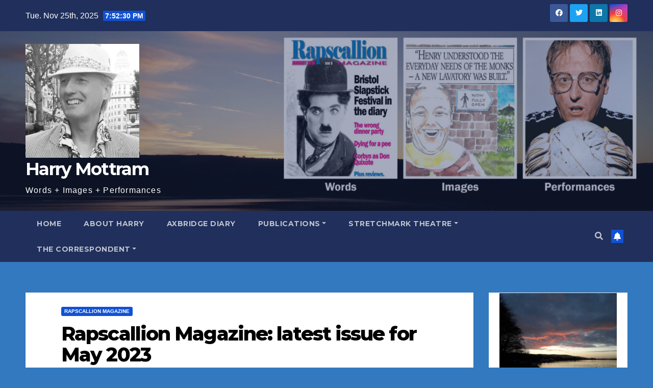

--- FILE ---
content_type: text/html; charset=UTF-8
request_url: http://www.harrymottram.co.uk/2023/04/30/rapscallion-magazine-latest-issue-for-may-2023/
body_size: 31996
content:
<!DOCTYPE html>
<html lang="en-GB">
<head>
<meta charset="UTF-8">
<meta name="viewport" content="width=device-width, initial-scale=1">
<link rel="profile" href="http://gmpg.org/xfn/11">
<title>Rapscallion Magazine: latest issue for May 2023 &#8211; Harry Mottram</title>
<meta name='robots' content='max-image-preview:large' />
	<style>img:is([sizes="auto" i], [sizes^="auto," i]) { contain-intrinsic-size: 3000px 1500px }</style>
	<link rel='dns-prefetch' href='//secure.gravatar.com' />
<link rel='dns-prefetch' href='//stats.wp.com' />
<link rel='dns-prefetch' href='//fonts.googleapis.com' />
<link rel='dns-prefetch' href='//v0.wordpress.com' />
<link rel='preconnect' href='//i0.wp.com' />
<link rel='preconnect' href='//c0.wp.com' />
<link rel="alternate" type="application/rss+xml" title="Harry Mottram &raquo; Feed" href="http://www.harrymottram.co.uk/feed/" />
<link rel="alternate" type="application/rss+xml" title="Harry Mottram &raquo; Comments Feed" href="http://www.harrymottram.co.uk/comments/feed/" />
<link rel="alternate" type="text/calendar" title="Harry Mottram &raquo; iCal Feed" href="http://www.harrymottram.co.uk/events/?ical=1" />
<script type="text/javascript">
/* <![CDATA[ */
window._wpemojiSettings = {"baseUrl":"https:\/\/s.w.org\/images\/core\/emoji\/16.0.1\/72x72\/","ext":".png","svgUrl":"https:\/\/s.w.org\/images\/core\/emoji\/16.0.1\/svg\/","svgExt":".svg","source":{"concatemoji":"http:\/\/www.harrymottram.co.uk\/wp-includes\/js\/wp-emoji-release.min.js?ver=6.8.3"}};
/*! This file is auto-generated */
!function(s,n){var o,i,e;function c(e){try{var t={supportTests:e,timestamp:(new Date).valueOf()};sessionStorage.setItem(o,JSON.stringify(t))}catch(e){}}function p(e,t,n){e.clearRect(0,0,e.canvas.width,e.canvas.height),e.fillText(t,0,0);var t=new Uint32Array(e.getImageData(0,0,e.canvas.width,e.canvas.height).data),a=(e.clearRect(0,0,e.canvas.width,e.canvas.height),e.fillText(n,0,0),new Uint32Array(e.getImageData(0,0,e.canvas.width,e.canvas.height).data));return t.every(function(e,t){return e===a[t]})}function u(e,t){e.clearRect(0,0,e.canvas.width,e.canvas.height),e.fillText(t,0,0);for(var n=e.getImageData(16,16,1,1),a=0;a<n.data.length;a++)if(0!==n.data[a])return!1;return!0}function f(e,t,n,a){switch(t){case"flag":return n(e,"\ud83c\udff3\ufe0f\u200d\u26a7\ufe0f","\ud83c\udff3\ufe0f\u200b\u26a7\ufe0f")?!1:!n(e,"\ud83c\udde8\ud83c\uddf6","\ud83c\udde8\u200b\ud83c\uddf6")&&!n(e,"\ud83c\udff4\udb40\udc67\udb40\udc62\udb40\udc65\udb40\udc6e\udb40\udc67\udb40\udc7f","\ud83c\udff4\u200b\udb40\udc67\u200b\udb40\udc62\u200b\udb40\udc65\u200b\udb40\udc6e\u200b\udb40\udc67\u200b\udb40\udc7f");case"emoji":return!a(e,"\ud83e\udedf")}return!1}function g(e,t,n,a){var r="undefined"!=typeof WorkerGlobalScope&&self instanceof WorkerGlobalScope?new OffscreenCanvas(300,150):s.createElement("canvas"),o=r.getContext("2d",{willReadFrequently:!0}),i=(o.textBaseline="top",o.font="600 32px Arial",{});return e.forEach(function(e){i[e]=t(o,e,n,a)}),i}function t(e){var t=s.createElement("script");t.src=e,t.defer=!0,s.head.appendChild(t)}"undefined"!=typeof Promise&&(o="wpEmojiSettingsSupports",i=["flag","emoji"],n.supports={everything:!0,everythingExceptFlag:!0},e=new Promise(function(e){s.addEventListener("DOMContentLoaded",e,{once:!0})}),new Promise(function(t){var n=function(){try{var e=JSON.parse(sessionStorage.getItem(o));if("object"==typeof e&&"number"==typeof e.timestamp&&(new Date).valueOf()<e.timestamp+604800&&"object"==typeof e.supportTests)return e.supportTests}catch(e){}return null}();if(!n){if("undefined"!=typeof Worker&&"undefined"!=typeof OffscreenCanvas&&"undefined"!=typeof URL&&URL.createObjectURL&&"undefined"!=typeof Blob)try{var e="postMessage("+g.toString()+"("+[JSON.stringify(i),f.toString(),p.toString(),u.toString()].join(",")+"));",a=new Blob([e],{type:"text/javascript"}),r=new Worker(URL.createObjectURL(a),{name:"wpTestEmojiSupports"});return void(r.onmessage=function(e){c(n=e.data),r.terminate(),t(n)})}catch(e){}c(n=g(i,f,p,u))}t(n)}).then(function(e){for(var t in e)n.supports[t]=e[t],n.supports.everything=n.supports.everything&&n.supports[t],"flag"!==t&&(n.supports.everythingExceptFlag=n.supports.everythingExceptFlag&&n.supports[t]);n.supports.everythingExceptFlag=n.supports.everythingExceptFlag&&!n.supports.flag,n.DOMReady=!1,n.readyCallback=function(){n.DOMReady=!0}}).then(function(){return e}).then(function(){var e;n.supports.everything||(n.readyCallback(),(e=n.source||{}).concatemoji?t(e.concatemoji):e.wpemoji&&e.twemoji&&(t(e.twemoji),t(e.wpemoji)))}))}((window,document),window._wpemojiSettings);
/* ]]> */
</script>
<link rel='stylesheet' id='jetpack_related-posts-css' href='https://c0.wp.com/p/jetpack/15.0/modules/related-posts/related-posts.css' type='text/css' media='all' />
<style id='wp-emoji-styles-inline-css' type='text/css'>

	img.wp-smiley, img.emoji {
		display: inline !important;
		border: none !important;
		box-shadow: none !important;
		height: 1em !important;
		width: 1em !important;
		margin: 0 0.07em !important;
		vertical-align: -0.1em !important;
		background: none !important;
		padding: 0 !important;
	}
</style>
<link rel='stylesheet' id='wp-block-library-css' href='https://c0.wp.com/c/6.8.3/wp-includes/css/dist/block-library/style.min.css' type='text/css' media='all' />
<style id='classic-theme-styles-inline-css' type='text/css'>
/*! This file is auto-generated */
.wp-block-button__link{color:#fff;background-color:#32373c;border-radius:9999px;box-shadow:none;text-decoration:none;padding:calc(.667em + 2px) calc(1.333em + 2px);font-size:1.125em}.wp-block-file__button{background:#32373c;color:#fff;text-decoration:none}
</style>
<link rel='stylesheet' id='mediaelement-css' href='https://c0.wp.com/c/6.8.3/wp-includes/js/mediaelement/mediaelementplayer-legacy.min.css' type='text/css' media='all' />
<link rel='stylesheet' id='wp-mediaelement-css' href='https://c0.wp.com/c/6.8.3/wp-includes/js/mediaelement/wp-mediaelement.min.css' type='text/css' media='all' />
<style id='jetpack-sharing-buttons-style-inline-css' type='text/css'>
.jetpack-sharing-buttons__services-list{display:flex;flex-direction:row;flex-wrap:wrap;gap:0;list-style-type:none;margin:5px;padding:0}.jetpack-sharing-buttons__services-list.has-small-icon-size{font-size:12px}.jetpack-sharing-buttons__services-list.has-normal-icon-size{font-size:16px}.jetpack-sharing-buttons__services-list.has-large-icon-size{font-size:24px}.jetpack-sharing-buttons__services-list.has-huge-icon-size{font-size:36px}@media print{.jetpack-sharing-buttons__services-list{display:none!important}}.editor-styles-wrapper .wp-block-jetpack-sharing-buttons{gap:0;padding-inline-start:0}ul.jetpack-sharing-buttons__services-list.has-background{padding:1.25em 2.375em}
</style>
<style id='global-styles-inline-css' type='text/css'>
:root{--wp--preset--aspect-ratio--square: 1;--wp--preset--aspect-ratio--4-3: 4/3;--wp--preset--aspect-ratio--3-4: 3/4;--wp--preset--aspect-ratio--3-2: 3/2;--wp--preset--aspect-ratio--2-3: 2/3;--wp--preset--aspect-ratio--16-9: 16/9;--wp--preset--aspect-ratio--9-16: 9/16;--wp--preset--color--black: #000000;--wp--preset--color--cyan-bluish-gray: #abb8c3;--wp--preset--color--white: #ffffff;--wp--preset--color--pale-pink: #f78da7;--wp--preset--color--vivid-red: #cf2e2e;--wp--preset--color--luminous-vivid-orange: #ff6900;--wp--preset--color--luminous-vivid-amber: #fcb900;--wp--preset--color--light-green-cyan: #7bdcb5;--wp--preset--color--vivid-green-cyan: #00d084;--wp--preset--color--pale-cyan-blue: #8ed1fc;--wp--preset--color--vivid-cyan-blue: #0693e3;--wp--preset--color--vivid-purple: #9b51e0;--wp--preset--gradient--vivid-cyan-blue-to-vivid-purple: linear-gradient(135deg,rgba(6,147,227,1) 0%,rgb(155,81,224) 100%);--wp--preset--gradient--light-green-cyan-to-vivid-green-cyan: linear-gradient(135deg,rgb(122,220,180) 0%,rgb(0,208,130) 100%);--wp--preset--gradient--luminous-vivid-amber-to-luminous-vivid-orange: linear-gradient(135deg,rgba(252,185,0,1) 0%,rgba(255,105,0,1) 100%);--wp--preset--gradient--luminous-vivid-orange-to-vivid-red: linear-gradient(135deg,rgba(255,105,0,1) 0%,rgb(207,46,46) 100%);--wp--preset--gradient--very-light-gray-to-cyan-bluish-gray: linear-gradient(135deg,rgb(238,238,238) 0%,rgb(169,184,195) 100%);--wp--preset--gradient--cool-to-warm-spectrum: linear-gradient(135deg,rgb(74,234,220) 0%,rgb(151,120,209) 20%,rgb(207,42,186) 40%,rgb(238,44,130) 60%,rgb(251,105,98) 80%,rgb(254,248,76) 100%);--wp--preset--gradient--blush-light-purple: linear-gradient(135deg,rgb(255,206,236) 0%,rgb(152,150,240) 100%);--wp--preset--gradient--blush-bordeaux: linear-gradient(135deg,rgb(254,205,165) 0%,rgb(254,45,45) 50%,rgb(107,0,62) 100%);--wp--preset--gradient--luminous-dusk: linear-gradient(135deg,rgb(255,203,112) 0%,rgb(199,81,192) 50%,rgb(65,88,208) 100%);--wp--preset--gradient--pale-ocean: linear-gradient(135deg,rgb(255,245,203) 0%,rgb(182,227,212) 50%,rgb(51,167,181) 100%);--wp--preset--gradient--electric-grass: linear-gradient(135deg,rgb(202,248,128) 0%,rgb(113,206,126) 100%);--wp--preset--gradient--midnight: linear-gradient(135deg,rgb(2,3,129) 0%,rgb(40,116,252) 100%);--wp--preset--font-size--small: 13px;--wp--preset--font-size--medium: 20px;--wp--preset--font-size--large: 36px;--wp--preset--font-size--x-large: 42px;--wp--preset--spacing--20: 0.44rem;--wp--preset--spacing--30: 0.67rem;--wp--preset--spacing--40: 1rem;--wp--preset--spacing--50: 1.5rem;--wp--preset--spacing--60: 2.25rem;--wp--preset--spacing--70: 3.38rem;--wp--preset--spacing--80: 5.06rem;--wp--preset--shadow--natural: 6px 6px 9px rgba(0, 0, 0, 0.2);--wp--preset--shadow--deep: 12px 12px 50px rgba(0, 0, 0, 0.4);--wp--preset--shadow--sharp: 6px 6px 0px rgba(0, 0, 0, 0.2);--wp--preset--shadow--outlined: 6px 6px 0px -3px rgba(255, 255, 255, 1), 6px 6px rgba(0, 0, 0, 1);--wp--preset--shadow--crisp: 6px 6px 0px rgba(0, 0, 0, 1);}:where(.is-layout-flex){gap: 0.5em;}:where(.is-layout-grid){gap: 0.5em;}body .is-layout-flex{display: flex;}.is-layout-flex{flex-wrap: wrap;align-items: center;}.is-layout-flex > :is(*, div){margin: 0;}body .is-layout-grid{display: grid;}.is-layout-grid > :is(*, div){margin: 0;}:where(.wp-block-columns.is-layout-flex){gap: 2em;}:where(.wp-block-columns.is-layout-grid){gap: 2em;}:where(.wp-block-post-template.is-layout-flex){gap: 1.25em;}:where(.wp-block-post-template.is-layout-grid){gap: 1.25em;}.has-black-color{color: var(--wp--preset--color--black) !important;}.has-cyan-bluish-gray-color{color: var(--wp--preset--color--cyan-bluish-gray) !important;}.has-white-color{color: var(--wp--preset--color--white) !important;}.has-pale-pink-color{color: var(--wp--preset--color--pale-pink) !important;}.has-vivid-red-color{color: var(--wp--preset--color--vivid-red) !important;}.has-luminous-vivid-orange-color{color: var(--wp--preset--color--luminous-vivid-orange) !important;}.has-luminous-vivid-amber-color{color: var(--wp--preset--color--luminous-vivid-amber) !important;}.has-light-green-cyan-color{color: var(--wp--preset--color--light-green-cyan) !important;}.has-vivid-green-cyan-color{color: var(--wp--preset--color--vivid-green-cyan) !important;}.has-pale-cyan-blue-color{color: var(--wp--preset--color--pale-cyan-blue) !important;}.has-vivid-cyan-blue-color{color: var(--wp--preset--color--vivid-cyan-blue) !important;}.has-vivid-purple-color{color: var(--wp--preset--color--vivid-purple) !important;}.has-black-background-color{background-color: var(--wp--preset--color--black) !important;}.has-cyan-bluish-gray-background-color{background-color: var(--wp--preset--color--cyan-bluish-gray) !important;}.has-white-background-color{background-color: var(--wp--preset--color--white) !important;}.has-pale-pink-background-color{background-color: var(--wp--preset--color--pale-pink) !important;}.has-vivid-red-background-color{background-color: var(--wp--preset--color--vivid-red) !important;}.has-luminous-vivid-orange-background-color{background-color: var(--wp--preset--color--luminous-vivid-orange) !important;}.has-luminous-vivid-amber-background-color{background-color: var(--wp--preset--color--luminous-vivid-amber) !important;}.has-light-green-cyan-background-color{background-color: var(--wp--preset--color--light-green-cyan) !important;}.has-vivid-green-cyan-background-color{background-color: var(--wp--preset--color--vivid-green-cyan) !important;}.has-pale-cyan-blue-background-color{background-color: var(--wp--preset--color--pale-cyan-blue) !important;}.has-vivid-cyan-blue-background-color{background-color: var(--wp--preset--color--vivid-cyan-blue) !important;}.has-vivid-purple-background-color{background-color: var(--wp--preset--color--vivid-purple) !important;}.has-black-border-color{border-color: var(--wp--preset--color--black) !important;}.has-cyan-bluish-gray-border-color{border-color: var(--wp--preset--color--cyan-bluish-gray) !important;}.has-white-border-color{border-color: var(--wp--preset--color--white) !important;}.has-pale-pink-border-color{border-color: var(--wp--preset--color--pale-pink) !important;}.has-vivid-red-border-color{border-color: var(--wp--preset--color--vivid-red) !important;}.has-luminous-vivid-orange-border-color{border-color: var(--wp--preset--color--luminous-vivid-orange) !important;}.has-luminous-vivid-amber-border-color{border-color: var(--wp--preset--color--luminous-vivid-amber) !important;}.has-light-green-cyan-border-color{border-color: var(--wp--preset--color--light-green-cyan) !important;}.has-vivid-green-cyan-border-color{border-color: var(--wp--preset--color--vivid-green-cyan) !important;}.has-pale-cyan-blue-border-color{border-color: var(--wp--preset--color--pale-cyan-blue) !important;}.has-vivid-cyan-blue-border-color{border-color: var(--wp--preset--color--vivid-cyan-blue) !important;}.has-vivid-purple-border-color{border-color: var(--wp--preset--color--vivid-purple) !important;}.has-vivid-cyan-blue-to-vivid-purple-gradient-background{background: var(--wp--preset--gradient--vivid-cyan-blue-to-vivid-purple) !important;}.has-light-green-cyan-to-vivid-green-cyan-gradient-background{background: var(--wp--preset--gradient--light-green-cyan-to-vivid-green-cyan) !important;}.has-luminous-vivid-amber-to-luminous-vivid-orange-gradient-background{background: var(--wp--preset--gradient--luminous-vivid-amber-to-luminous-vivid-orange) !important;}.has-luminous-vivid-orange-to-vivid-red-gradient-background{background: var(--wp--preset--gradient--luminous-vivid-orange-to-vivid-red) !important;}.has-very-light-gray-to-cyan-bluish-gray-gradient-background{background: var(--wp--preset--gradient--very-light-gray-to-cyan-bluish-gray) !important;}.has-cool-to-warm-spectrum-gradient-background{background: var(--wp--preset--gradient--cool-to-warm-spectrum) !important;}.has-blush-light-purple-gradient-background{background: var(--wp--preset--gradient--blush-light-purple) !important;}.has-blush-bordeaux-gradient-background{background: var(--wp--preset--gradient--blush-bordeaux) !important;}.has-luminous-dusk-gradient-background{background: var(--wp--preset--gradient--luminous-dusk) !important;}.has-pale-ocean-gradient-background{background: var(--wp--preset--gradient--pale-ocean) !important;}.has-electric-grass-gradient-background{background: var(--wp--preset--gradient--electric-grass) !important;}.has-midnight-gradient-background{background: var(--wp--preset--gradient--midnight) !important;}.has-small-font-size{font-size: var(--wp--preset--font-size--small) !important;}.has-medium-font-size{font-size: var(--wp--preset--font-size--medium) !important;}.has-large-font-size{font-size: var(--wp--preset--font-size--large) !important;}.has-x-large-font-size{font-size: var(--wp--preset--font-size--x-large) !important;}
:where(.wp-block-post-template.is-layout-flex){gap: 1.25em;}:where(.wp-block-post-template.is-layout-grid){gap: 1.25em;}
:where(.wp-block-columns.is-layout-flex){gap: 2em;}:where(.wp-block-columns.is-layout-grid){gap: 2em;}
:root :where(.wp-block-pullquote){font-size: 1.5em;line-height: 1.6;}
</style>
<link rel='stylesheet' id='newsup-fonts-css' href='//fonts.googleapis.com/css?family=Montserrat%3A400%2C500%2C700%2C800%7CWork%2BSans%3A300%2C400%2C500%2C600%2C700%2C800%2C900%26display%3Dswap&#038;subset=latin%2Clatin-ext' type='text/css' media='all' />
<link rel='stylesheet' id='bootstrap-css' href='http://www.harrymottram.co.uk/wp-content/themes/newsup/css/bootstrap.css?ver=6.8.3' type='text/css' media='all' />
<link rel='stylesheet' id='newsup-style-css' href='http://www.harrymottram.co.uk/wp-content/themes/newsup/style.css?ver=6.8.3' type='text/css' media='all' />
<link rel='stylesheet' id='newsup-default-css' href='http://www.harrymottram.co.uk/wp-content/themes/newsup/css/colors/default.css?ver=6.8.3' type='text/css' media='all' />
<link rel='stylesheet' id='font-awesome-5-all-css' href='http://www.harrymottram.co.uk/wp-content/themes/newsup/css/font-awesome/css/all.min.css?ver=6.8.3' type='text/css' media='all' />
<link rel='stylesheet' id='font-awesome-4-shim-css' href='http://www.harrymottram.co.uk/wp-content/themes/newsup/css/font-awesome/css/v4-shims.min.css?ver=6.8.3' type='text/css' media='all' />
<link rel='stylesheet' id='owl-carousel-css' href='http://www.harrymottram.co.uk/wp-content/themes/newsup/css/owl.carousel.css?ver=6.8.3' type='text/css' media='all' />
<link rel='stylesheet' id='smartmenus-css' href='http://www.harrymottram.co.uk/wp-content/themes/newsup/css/jquery.smartmenus.bootstrap.css?ver=6.8.3' type='text/css' media='all' />
<link rel='stylesheet' id='sharedaddy-css' href='https://c0.wp.com/p/jetpack/15.0/modules/sharedaddy/sharing.css' type='text/css' media='all' />
<link rel='stylesheet' id='social-logos-css' href='https://c0.wp.com/p/jetpack/15.0/_inc/social-logos/social-logos.min.css' type='text/css' media='all' />
<script type="text/javascript" id="jetpack_related-posts-js-extra">
/* <![CDATA[ */
var related_posts_js_options = {"post_heading":"h4"};
/* ]]> */
</script>
<script type="text/javascript" src="https://c0.wp.com/p/jetpack/15.0/_inc/build/related-posts/related-posts.min.js" id="jetpack_related-posts-js"></script>
<script type="text/javascript" src="https://c0.wp.com/c/6.8.3/wp-includes/js/jquery/jquery.min.js" id="jquery-core-js"></script>
<script type="text/javascript" src="https://c0.wp.com/c/6.8.3/wp-includes/js/jquery/jquery-migrate.min.js" id="jquery-migrate-js"></script>
<script type="text/javascript" src="http://www.harrymottram.co.uk/wp-content/themes/newsup/js/navigation.js?ver=6.8.3" id="newsup-navigation-js"></script>
<script type="text/javascript" src="http://www.harrymottram.co.uk/wp-content/themes/newsup/js/bootstrap.js?ver=6.8.3" id="bootstrap-js"></script>
<script type="text/javascript" src="http://www.harrymottram.co.uk/wp-content/themes/newsup/js/owl.carousel.min.js?ver=6.8.3" id="owl-carousel-min-js"></script>
<script type="text/javascript" src="http://www.harrymottram.co.uk/wp-content/themes/newsup/js/jquery.smartmenus.js?ver=6.8.3" id="smartmenus-js-js"></script>
<script type="text/javascript" src="http://www.harrymottram.co.uk/wp-content/themes/newsup/js/jquery.smartmenus.bootstrap.js?ver=6.8.3" id="bootstrap-smartmenus-js-js"></script>
<script type="text/javascript" src="http://www.harrymottram.co.uk/wp-content/themes/newsup/js/jquery.marquee.js?ver=6.8.3" id="newsup-marquee-js-js"></script>
<script type="text/javascript" src="http://www.harrymottram.co.uk/wp-content/themes/newsup/js/main.js?ver=6.8.3" id="newsup-main-js-js"></script>
<link rel="https://api.w.org/" href="http://www.harrymottram.co.uk/wp-json/" /><link rel="alternate" title="JSON" type="application/json" href="http://www.harrymottram.co.uk/wp-json/wp/v2/posts/12943" /><link rel="EditURI" type="application/rsd+xml" title="RSD" href="http://www.harrymottram.co.uk/xmlrpc.php?rsd" />
<meta name="generator" content="WordPress 6.8.3" />
<link rel="canonical" href="http://www.harrymottram.co.uk/2023/04/30/rapscallion-magazine-latest-issue-for-may-2023/" />
<link rel='shortlink' href='https://wp.me/p53DSl-3mL' />
<link rel="alternate" title="oEmbed (JSON)" type="application/json+oembed" href="http://www.harrymottram.co.uk/wp-json/oembed/1.0/embed?url=http%3A%2F%2Fwww.harrymottram.co.uk%2F2023%2F04%2F30%2Frapscallion-magazine-latest-issue-for-may-2023%2F" />
<link rel="alternate" title="oEmbed (XML)" type="text/xml+oembed" href="http://www.harrymottram.co.uk/wp-json/oembed/1.0/embed?url=http%3A%2F%2Fwww.harrymottram.co.uk%2F2023%2F04%2F30%2Frapscallion-magazine-latest-issue-for-may-2023%2F&#038;format=xml" />
<meta name="tec-api-version" content="v1"><meta name="tec-api-origin" content="http://www.harrymottram.co.uk"><link rel="alternate" href="http://www.harrymottram.co.uk/wp-json/tribe/events/v1/" />	<style>img#wpstats{display:none}</style>
		<style type="text/css" id="custom-background-css">
    .wrapper { background-color: 3379bf; }
</style>
    <style type="text/css">
            body .site-title a,
        body .site-description {
            color: #fff;
        }

        .site-branding-text .site-title a {
                font-size: px;
            }

            @media only screen and (max-width: 640px) {
                .site-branding-text .site-title a {
                    font-size: 40px;

                }
            }

            @media only screen and (max-width: 375px) {
                .site-branding-text .site-title a {
                    font-size: 32px;

                }
            }

        </style>
    <style type="text/css" id="custom-background-css">
body.custom-background { background-color: #3379bf; }
</style>
	
<!-- Jetpack Open Graph Tags -->
<meta property="og:type" content="article" />
<meta property="og:title" content="Rapscallion Magazine: latest issue for May 2023" />
<meta property="og:url" content="http://www.harrymottram.co.uk/2023/04/30/rapscallion-magazine-latest-issue-for-may-2023/" />
<meta property="og:description" content="Welcome to the latest issue of my occasional magazine that essentially ties up the various features and reviews that I’ve penned lately. (Inset pic is from America in Crisis at the American Musuem …" />
<meta property="article:published_time" content="2023-04-30T12:09:54+00:00" />
<meta property="article:modified_time" content="2023-04-30T12:09:54+00:00" />
<meta property="og:site_name" content="Harry Mottram" />
<meta property="og:image" content="https://i0.wp.com/www.harrymottram.co.uk/wp-content/uploads/2023/04/2023-04-May-Rapscallion-Magazine-1.jpg?fit=848%2C1200" />
<meta property="og:image:width" content="848" />
<meta property="og:image:height" content="1200" />
<meta property="og:image:alt" content="" />
<meta property="og:locale" content="en_GB" />
<meta name="twitter:site" content="@HarryTheSpiv" />
<meta name="twitter:text:title" content="Rapscallion Magazine: latest issue for May 2023" />
<meta name="twitter:image" content="https://i0.wp.com/www.harrymottram.co.uk/wp-content/uploads/2023/04/2023-04-May-Rapscallion-Magazine-1.jpg?fit=848%2C1200&#038;w=640" />
<meta name="twitter:card" content="summary_large_image" />

<!-- End Jetpack Open Graph Tags -->
<link rel="icon" href="https://i0.wp.com/www.harrymottram.co.uk/wp-content/uploads/2024/07/cropped-Harry-Mottram-Madrid-2019-2.jpg?fit=32%2C32" sizes="32x32" />
<link rel="icon" href="https://i0.wp.com/www.harrymottram.co.uk/wp-content/uploads/2024/07/cropped-Harry-Mottram-Madrid-2019-2.jpg?fit=192%2C192" sizes="192x192" />
<link rel="apple-touch-icon" href="https://i0.wp.com/www.harrymottram.co.uk/wp-content/uploads/2024/07/cropped-Harry-Mottram-Madrid-2019-2.jpg?fit=180%2C180" />
<meta name="msapplication-TileImage" content="https://i0.wp.com/www.harrymottram.co.uk/wp-content/uploads/2024/07/cropped-Harry-Mottram-Madrid-2019-2.jpg?fit=270%2C270" />
</head>
<body class="wp-singular post-template-default single single-post postid-12943 single-format-standard custom-background wp-custom-logo wp-embed-responsive wp-theme-newsup tribe-no-js  ta-hide-date-author-in-list" >
<div id="page" class="site">
<a class="skip-link screen-reader-text" href="#content">
Skip to content</a>
    <div class="wrapper" id="custom-background-css">
        <header class="mg-headwidget">
            <!--==================== TOP BAR ====================-->

            <div class="mg-head-detail hidden-xs">
    <div class="container-fluid">
        <div class="row align-items-center">
                        <div class="col-md-6 col-xs-12">
                <ul class="info-left">
                            <li>Tue. Nov 25th, 2025             <span  id="time" class="time"></span>
                    
        </li>
                    </ul>
            </div>
                        <div class="col-md-6 col-xs-12">
                <ul class="mg-social info-right">
                    
                                            <li><a  target="_blank" href="https://www.facebook.com/harry.mottram1/">
                      <span class="icon-soci facebook"><i class="fab fa-facebook"></i></span> </a></li>
                                                                  <li><a target="_blank" href="https://twitter.com/HarryTheSpiv">
                      <span class="icon-soci twitter"><i class="fab fa-twitter"></i></span></a></li>
                                                                  <li><a target="_blank"  href="https://www.linkedin.com/in/harry-mottram-a3613920/recent-activity/">
                      <span class="icon-soci linkedin"><i class="fab fa-linkedin"></i></span></a></li>
                                                                  <li><a target="_blank"  href="https://www.instagram.com/mottramharry/">
                      <span class="icon-soci instagram"><i class="fab fa-instagram"></i></span></a></li>
                                                                    
                                      </ul>
            </div>
                    </div>
    </div>
</div>
            <div class="clearfix"></div>
                        <div class="mg-nav-widget-area-back" style='background-image: url("http://www.harrymottram.co.uk/wp-content/uploads/2025/11/cropped-Website-2025-scaled-1.jpg" );'>
                        <div class="overlay">
              <div class="inner"  style="background-color:rgba(32,47,91,0.4);" > 
                <div class="container-fluid">
                    <div class="mg-nav-widget-area">
                        <div class="row align-items-center">
                                                        <div class="col-md-3 text-center-xs">
                                                                <div class="navbar-header">
                                <a href="http://www.harrymottram.co.uk/" class="navbar-brand" rel="home"><img width="512" height="512" src="https://i0.wp.com/www.harrymottram.co.uk/wp-content/uploads/2024/07/cropped-cropped-Harry-Mottram-Madrid-2019-2.jpg?fit=512%2C512" class="custom-logo" alt="Harry Mottram" decoding="async" fetchpriority="high" srcset="https://i0.wp.com/www.harrymottram.co.uk/wp-content/uploads/2024/07/cropped-cropped-Harry-Mottram-Madrid-2019-2.jpg?w=512 512w, https://i0.wp.com/www.harrymottram.co.uk/wp-content/uploads/2024/07/cropped-cropped-Harry-Mottram-Madrid-2019-2.jpg?resize=300%2C300 300w, https://i0.wp.com/www.harrymottram.co.uk/wp-content/uploads/2024/07/cropped-cropped-Harry-Mottram-Madrid-2019-2.jpg?resize=150%2C150 150w" sizes="(max-width: 512px) 100vw, 512px" data-attachment-id="14548" data-permalink="http://www.harrymottram.co.uk/harry-mottram-madrid-2019-2-3/cropped-harry-mottram-madrid-2019-2-jpg-3/cropped-cropped-harry-mottram-madrid-2019-2-jpg-2/" data-orig-file="https://i0.wp.com/www.harrymottram.co.uk/wp-content/uploads/2024/07/cropped-cropped-Harry-Mottram-Madrid-2019-2.jpg?fit=512%2C512" data-orig-size="512,512" data-comments-opened="0" data-image-meta="{&quot;aperture&quot;:&quot;0&quot;,&quot;credit&quot;:&quot;&quot;,&quot;camera&quot;:&quot;&quot;,&quot;caption&quot;:&quot;&quot;,&quot;created_timestamp&quot;:&quot;1570309906&quot;,&quot;copyright&quot;:&quot;&quot;,&quot;focal_length&quot;:&quot;0&quot;,&quot;iso&quot;:&quot;0&quot;,&quot;shutter_speed&quot;:&quot;0&quot;,&quot;title&quot;:&quot;&quot;,&quot;orientation&quot;:&quot;1&quot;}" data-image-title="cropped-cropped-Harry-Mottram-Madrid-2019-2.jpg" data-image-description="&lt;p&gt;http://www.harrymottram.co.uk/wp-content/uploads/2024/07/cropped-Harry-Mottram-Madrid-2019-2.jpg&lt;/p&gt;
" data-image-caption="" data-medium-file="https://i0.wp.com/www.harrymottram.co.uk/wp-content/uploads/2024/07/cropped-cropped-Harry-Mottram-Madrid-2019-2.jpg?fit=300%2C300" data-large-file="https://i0.wp.com/www.harrymottram.co.uk/wp-content/uploads/2024/07/cropped-cropped-Harry-Mottram-Madrid-2019-2.jpg?fit=512%2C512" /></a>                                <div class="site-branding-text">
                                                                <p class="site-title"> <a href="http://www.harrymottram.co.uk/" rel="home">Harry Mottram</a></p>
                                                                <p class="site-description">Words + Images + Performances</p>
                                </div>
                                                              </div>
                            </div>
                           
                        </div>
                    </div>
                </div>
              </div>
              </div>
          </div>
    <div class="mg-menu-full">
      <nav class="navbar navbar-expand-lg navbar-wp">
        <div class="container-fluid">
          <!-- Right nav -->
                    <div class="m-header align-items-center">
                                                <a class="mobilehomebtn" href="http://www.harrymottram.co.uk"><span class="fas fa-home"></span></a>
                        <!-- navbar-toggle -->
                        <button class="navbar-toggler mx-auto" type="button" data-toggle="collapse" data-target="#navbar-wp" aria-controls="navbarSupportedContent" aria-expanded="false" aria-label="Toggle navigation">
                          <span class="burger">
                            <span class="burger-line"></span>
                            <span class="burger-line"></span>
                            <span class="burger-line"></span>
                          </span>
                        </button>
                        <!-- /navbar-toggle -->
                                                <div class="dropdown show mg-search-box pr-2">
                            <a class="dropdown-toggle msearch ml-auto" href="#" role="button" id="dropdownMenuLink" data-toggle="dropdown" aria-haspopup="true" aria-expanded="false">
                               <i class="fas fa-search"></i>
                            </a> 
                            <div class="dropdown-menu searchinner" aria-labelledby="dropdownMenuLink">
                                <form role="search" method="get" id="searchform" action="http://www.harrymottram.co.uk/">
  <div class="input-group">
    <input type="search" class="form-control" placeholder="Search" value="" name="s" />
    <span class="input-group-btn btn-default">
    <button type="submit" class="btn"> <i class="fas fa-search"></i> </button>
    </span> </div>
</form>                            </div>
                        </div>
                                              <a href="#"  target="_blank"   class="btn-bell btn-theme mx-2"><i class="fa fa-bell"></i></a>
                                            
                    </div>
                    <!-- /Right nav -->
         
          
                  <div class="collapse navbar-collapse" id="navbar-wp">
                    <div class="d-md-block">
                  <ul class="nav navbar-nav mr-auto"><li class="nav-item menu-item "><a class="nav-link " href="http://www.harrymottram.co.uk/" title="Home">Home</a></li><li class="nav-item menu-item page_item dropdown page-item-11567"><a class="nav-link" href="http://www.harrymottram.co.uk/about/">About Harry</a></li><li class="nav-item menu-item page_item dropdown page-item-15697"><a class="nav-link" href="http://www.harrymottram.co.uk/diary/">Axbridge Diary</a></li><li class="nav-item menu-item page_item dropdown page-item-15690"><a class="nav-link" href="http://www.harrymottram.co.uk/journalist/">Publications</a><ul class='dropdown-menu default'><li class="nav-item menu-item page_item dropdown page-item-17156"><a class="dropdown-item" href="http://www.harrymottram.co.uk/journalist/axbridge-news/">Axbridge News</a><ul class='dropdown-menu default'><li class="nav-item menu-item page_item dropdown page-item-17135"><a class="dropdown-item" href="http://www.harrymottram.co.uk/journalist/axbridge-news/axbridge-features/">Axbridge Features</a><ul class='dropdown-menu default'><li class="nav-item menu-item page_item dropdown page-item-3471"><a class="dropdown-item" href="http://www.harrymottram.co.uk/journalist/axbridge-news/axbridge-features/community-stories-axbridge/">ACT&#8217;s early days</a></li><li class="nav-item menu-item page_item dropdown page-item-3422"><a class="dropdown-item" href="http://www.harrymottram.co.uk/journalist/axbridge-news/axbridge-features/features-local-history-axbridge/">Axbridge Square</a></li><li class="nav-item menu-item page_item dropdown page-item-6932"><a class="dropdown-item" href="http://www.harrymottram.co.uk/journalist/axbridge-news/axbridge-features/strawberry-line-times-looking-back-in-pictures-its-1952-and-axbridge-square-is-packed-with-people-celebrating-the-coronation-of-her-majesty-queen-elizabeth-ii-and-hats-were-definitely-in-f/">Axbridge Square in 1952</a></li><li class="nav-item menu-item page_item dropdown page-item-15830"><a class="dropdown-item" href="http://www.harrymottram.co.uk/journalist/axbridge-news/axbridge-features/basle-air-disaster/">Basle Air Disaster</a></li><li class="nav-item menu-item page_item dropdown page-item-15717"><a class="dropdown-item" href="http://www.harrymottram.co.uk/journalist/axbridge-news/axbridge-features/books-and-wine/">Books and wine</a></li><li class="nav-item menu-item page_item dropdown page-item-15529"><a class="dropdown-item" href="http://www.harrymottram.co.uk/journalist/axbridge-news/axbridge-features/axbridge-review-looking-back-to-the-1930s-when-400-men-steam-power-and-picks-and-shovels-built-cheddar-reservoir-in-the-shadow-of-the-second-world-war/">Building Cheddar Reservoir</a></li><li class="nav-item menu-item page_item dropdown page-item-8131"><a class="dropdown-item" href="http://www.harrymottram.co.uk/journalist/axbridge-news/axbridge-features/megans-axbridge-part-1/">Megan&#8217;s Axbridge Part 1</a></li><li class="nav-item menu-item page_item dropdown page-item-8181"><a class="dropdown-item" href="http://www.harrymottram.co.uk/journalist/axbridge-news/axbridge-features/strawberry-line-times-looking-back-at-old-axbridge-part-2-when-axbridge-had-a-petrol-station-in-the-high-street-a-slaughterhouse-and-an-undertakers-and-the-rural-district-council-had-offices-next-t/">Megan&#8217;s Axbridge Part 2</a></li><li class="nav-item menu-item page_item dropdown page-item-8216"><a class="dropdown-item" href="http://www.harrymottram.co.uk/journalist/axbridge-news/axbridge-features/megans-axbridge-part-3/">Megan&#8217;s Axbridge Part 3</a></li><li class="nav-item menu-item page_item dropdown page-item-17200"><a class="dropdown-item" href="http://www.harrymottram.co.uk/journalist/axbridge-news/axbridge-features/progressive-funnies/">Progressive funnies</a></li><li class="nav-item menu-item page_item dropdown page-item-16517"><a class="dropdown-item" href="http://www.harrymottram.co.uk/journalist/axbridge-news/axbridge-features/progressive-supper-2025/">Progressive Supper 2025</a></li><li class="nav-item menu-item page_item dropdown page-item-14866"><a class="dropdown-item" href="http://www.harrymottram.co.uk/journalist/axbridge-news/axbridge-features/axbridge-news-everything-you-wanted-to-know-about-the-annual-axbridge-charity-progressive-supper-but-were-afraid-to-ask-including-the-things-you-should-never-do-on-the-night/">Progressive Supper Details</a></li><li class="nav-item menu-item page_item dropdown page-item-11873"><a class="dropdown-item" href="http://www.harrymottram.co.uk/journalist/axbridge-news/axbridge-features/progressive-supper/">Progressive Supper Review</a></li></ul></li><li class="nav-item menu-item page_item dropdown page-item-17136"><a class="dropdown-item" href="http://www.harrymottram.co.uk/journalist/axbridge-news/axbridge-pageant/">Axbridge Pageant</a><ul class='dropdown-menu default'><li class="nav-item menu-item page_item dropdown page-item-4214"><a class="dropdown-item" href="http://www.harrymottram.co.uk/journalist/axbridge-news/axbridge-pageant/axbridge-pageant-2020/">Axbridge Pageant 2022</a></li><li class="nav-item menu-item page_item dropdown page-item-12887"><a class="dropdown-item" href="http://www.harrymottram.co.uk/journalist/axbridge-news/axbridge-pageant/axbridge-pageant-2022-the-towns-extraordinary-history-play-began-in-the-heady-days-of-the-1960s-and-the-closure-of-a-railway/">Axbridge Pageant 2022</a></li><li class="nav-item menu-item page_item dropdown page-item-13508"><a class="dropdown-item" href="http://www.harrymottram.co.uk/journalist/axbridge-news/axbridge-pageant/axbridge-pageant-2029/">Axbridge Pageant 2029</a></li><li class="nav-item menu-item page_item dropdown page-item-11419"><a class="dropdown-item" href="http://www.harrymottram.co.uk/journalist/axbridge-news/axbridge-pageant/archive/">Axbridge Pageant archive</a></li><li class="nav-item menu-item page_item dropdown page-item-11415"><a class="dropdown-item" href="http://www.harrymottram.co.uk/journalist/axbridge-news/axbridge-pageant/features/">Axbridge Pageant Features</a></li></ul></li><li class="nav-item menu-item page_item dropdown page-item-17157"><a class="dropdown-item" href="http://www.harrymottram.co.uk/journalist/axbridge-news/axbridge-reviews/">Axbridge Reviews</a><ul class='dropdown-menu default'><li class="nav-item menu-item page_item dropdown page-item-10059"><a class="dropdown-item" href="http://www.harrymottram.co.uk/journalist/axbridge-news/axbridge-reviews/reviews/">Reviews</a></li></ul></li><li class="nav-item menu-item page_item dropdown page-item-17138"><a class="dropdown-item" href="http://www.harrymottram.co.uk/journalist/axbridge-news/book-club/">Book Club</a></li><li class="nav-item menu-item page_item dropdown page-item-17139"><a class="dropdown-item" href="http://www.harrymottram.co.uk/journalist/axbridge-news/building-cheddar-reservoir/">Building Cheddar Reservoir</a></li><li class="nav-item menu-item page_item dropdown page-item-13523"><a class="dropdown-item" href="http://www.harrymottram.co.uk/journalist/axbridge-news/axbridge-review-comment/">Comment</a></li><li class="nav-item menu-item page_item dropdown page-item-17137"><a class="dropdown-item" href="http://www.harrymottram.co.uk/journalist/axbridge-news/look-back/">Look Back</a></li><li class="nav-item menu-item page_item dropdown page-item-8491"><a class="dropdown-item" href="http://www.harrymottram.co.uk/journalist/axbridge-news/axbridge-news/">News</a></li><li class="nav-item menu-item page_item dropdown page-item-17150"><a class="dropdown-item" href="http://www.harrymottram.co.uk/journalist/axbridge-news/progressive-supper/">Progressive Supper</a></li><li class="nav-item menu-item page_item dropdown page-item-17160"><a class="dropdown-item" href="http://www.harrymottram.co.uk/journalist/axbridge-news/x-sort-out/">x Sort out</a></li></ul></li><li class="nav-item menu-item page_item dropdown page-item-15058"><a class="dropdown-item" href="http://www.harrymottram.co.uk/journalist/bath-voice/">Bath Voice</a><ul class='dropdown-menu default'><li class="nav-item menu-item page_item dropdown page-item-9904"><a class="dropdown-item" href="http://www.harrymottram.co.uk/journalist/bath-voice/bath-features/">Bath Voice Features</a></li><li class="nav-item menu-item page_item dropdown page-item-11903"><a class="dropdown-item" href="http://www.harrymottram.co.uk/journalist/bath-voice/bath-voice-news/">Bath Voice News</a></li><li class="nav-item menu-item page_item dropdown page-item-11624"><a class="dropdown-item" href="http://www.harrymottram.co.uk/journalist/bath-voice/bath-voice-reviews/">Bath Voice Theatre Reviews</a></li><li class="nav-item menu-item page_item dropdown page-item-11909"><a class="dropdown-item" href="http://www.harrymottram.co.uk/journalist/bath-voice/bath-voice-whats-on/">Bath Voice What&#8217;s On</a></li><li class="nav-item menu-item page_item dropdown page-item-15205"><a class="dropdown-item" href="http://www.harrymottram.co.uk/journalist/bath-voice/film-reviews/">Film Reviews</a></li><li class="nav-item menu-item page_item dropdown page-item-14940"><a class="dropdown-item" href="http://www.harrymottram.co.uk/journalist/bath-voice/review-places/">Places Reviewed</a></li><li class="nav-item menu-item page_item dropdown page-item-14908"><a class="dropdown-item" href="http://www.harrymottram.co.uk/journalist/bath-voice/theatre/">Theatre Reviews</a></li></ul></li><li class="nav-item menu-item page_item dropdown page-item-15727"><a class="dropdown-item" href="http://www.harrymottram.co.uk/journalist/beautiful-brides/">Beautiful Brides</a><ul class='dropdown-menu default'><li class="nav-item menu-item page_item dropdown page-item-15825"><a class="dropdown-item" href="http://www.harrymottram.co.uk/journalist/beautiful-brides/editing-beautiful-brides-magazine/">Editing Beautiful Brides Magazine</a></li></ul></li><li class="nav-item menu-item page_item dropdown page-item-11885"><a class="dropdown-item" href="http://www.harrymottram.co.uk/journalist/checkaco-consumer-news/">Checkaco Consumer News</a></li><li class="nav-item menu-item page_item dropdown page-item-510"><a class="dropdown-item" href="http://www.harrymottram.co.uk/journalist/childrens-theatre/">Children&#8217;s Theatre</a><ul class='dropdown-menu default'><li class="nav-item menu-item page_item dropdown page-item-873"><a class="dropdown-item" href="http://www.harrymottram.co.uk/journalist/childrens-theatre/features/">Features</a></li><li class="nav-item menu-item page_item dropdown page-item-875"><a class="dropdown-item" href="http://www.harrymottram.co.uk/journalist/childrens-theatre/interviews/">Interviews</a></li><li class="nav-item menu-item page_item dropdown page-item-877"><a class="dropdown-item" href="http://www.harrymottram.co.uk/journalist/childrens-theatre/books/">REVIEWS: Books</a></li><li class="nav-item menu-item page_item dropdown page-item-880"><a class="dropdown-item" href="http://www.harrymottram.co.uk/journalist/childrens-theatre/films/">REVIEWS: Films</a></li><li class="nav-item menu-item page_item dropdown page-item-882"><a class="dropdown-item" href="http://www.harrymottram.co.uk/journalist/childrens-theatre/reviews/">REVIEWS: Theatre</a></li><li class="nav-item menu-item page_item dropdown page-item-884"><a class="dropdown-item" href="http://www.harrymottram.co.uk/journalist/childrens-theatre/the-magazine/">The Magazine</a></li><li class="nav-item menu-item page_item dropdown page-item-3357"><a class="dropdown-item" href="http://www.harrymottram.co.uk/journalist/childrens-theatre/childrens-theatre-reviews-website/">Theatre Reviews</a></li><li class="nav-item menu-item page_item dropdown page-item-8620"><a class="dropdown-item" href="http://www.harrymottram.co.uk/journalist/childrens-theatre/videos/">Videos</a></li></ul></li><li class="nav-item menu-item page_item dropdown page-item-11882"><a class="dropdown-item" href="http://www.harrymottram.co.uk/journalist/icsn-business-news/">ICSM Business News</a></li><li class="nav-item menu-item page_item dropdown page-item-911"><a class="dropdown-item" href="http://www.harrymottram.co.uk/journalist/illustrations-and-cartoons/">Illustrations</a></li><li class="nav-item menu-item page_item dropdown page-item-16960"><a class="dropdown-item" href="http://www.harrymottram.co.uk/journalist/midlife-to-midwife/">Midlife to Midwife</a></li><li class="nav-item menu-item page_item dropdown page-item-20"><a class="dropdown-item" href="http://www.harrymottram.co.uk/journalist/rapscallion-magazine/">Rapscallion Magazine</a><ul class='dropdown-menu default'><li class="nav-item menu-item page_item dropdown page-item-298"><a class="dropdown-item" href="http://www.harrymottram.co.uk/journalist/rapscallion-magazine/features-3/">Features</a></li><li class="nav-item menu-item page_item dropdown page-item-12593"><a class="dropdown-item" href="http://www.harrymottram.co.uk/journalist/rapscallion-magazine/rapscallion-magazine-opinion-the-gary-lineker-story-is-a-self-inflicted-pr-disaster-by-the-bbc-who-seemed-to-cave-in-to-government-pressure/">Opinion</a></li><li class="nav-item menu-item page_item dropdown page-item-7138"><a class="dropdown-item" href="http://www.harrymottram.co.uk/journalist/rapscallion-magazine/reviews/">Reviews</a><ul class='dropdown-menu default'><li class="nav-item menu-item page_item dropdown page-item-16974"><a class="dropdown-item" href="http://www.harrymottram.co.uk/journalist/rapscallion-magazine/reviews/book-reviews/">Book Reviews</a></li><li class="nav-item menu-item page_item dropdown page-item-7143"><a class="dropdown-item" href="http://www.harrymottram.co.uk/journalist/rapscallion-magazine/reviews/books/">Books</a></li><li class="nav-item menu-item page_item dropdown page-item-7145"><a class="dropdown-item" href="http://www.harrymottram.co.uk/journalist/rapscallion-magazine/reviews/cinema/">Cinema</a></li><li class="nav-item menu-item page_item dropdown page-item-16977"><a class="dropdown-item" href="http://www.harrymottram.co.uk/journalist/rapscallion-magazine/reviews/play-reviews/">Play Reviews</a></li><li class="nav-item menu-item page_item dropdown page-item-11931"><a class="dropdown-item" href="http://www.harrymottram.co.uk/journalist/rapscallion-magazine/reviews/reviews-radio/">Radio</a></li><li class="nav-item menu-item page_item dropdown page-item-7141"><a class="dropdown-item" href="http://www.harrymottram.co.uk/journalist/rapscallion-magazine/reviews/theatre/">Theatre</a></li><li class="nav-item menu-item page_item dropdown page-item-10133"><a class="dropdown-item" href="http://www.harrymottram.co.uk/journalist/rapscallion-magazine/reviews/tv/">TV</a></li></ul></li><li class="nav-item menu-item page_item dropdown page-item-1420"><a class="dropdown-item" href="http://www.harrymottram.co.uk/journalist/rapscallion-magazine/the-magazine-3/">The Magazine</a><ul class='dropdown-menu default'><li class="nav-item menu-item page_item dropdown page-item-1418"><a class="dropdown-item" href="http://www.harrymottram.co.uk/journalist/rapscallion-magazine/the-magazine-3/the-magazine-2/">2015 08 August Issue 1</a></li><li class="nav-item menu-item page_item dropdown page-item-1425"><a class="dropdown-item" href="http://www.harrymottram.co.uk/journalist/rapscallion-magazine/the-magazine-3/2015-september-issue-2/">2015 09 September Issue 2</a></li><li class="nav-item menu-item page_item dropdown page-item-1436"><a class="dropdown-item" href="http://www.harrymottram.co.uk/journalist/rapscallion-magazine/the-magazine-3/2015-october-issue-3/">2015 10 October Issue 3</a></li><li class="nav-item menu-item page_item dropdown page-item-1532"><a class="dropdown-item" href="http://www.harrymottram.co.uk/journalist/rapscallion-magazine/the-magazine-3/november-2015/">2015 11 November Issue 4</a></li><li class="nav-item menu-item page_item dropdown page-item-2030"><a class="dropdown-item" href="http://www.harrymottram.co.uk/journalist/rapscallion-magazine/the-magazine-3/2016-07-july-issue-05/">2016 07 July Issue 05</a></li><li class="nav-item menu-item page_item dropdown page-item-2327"><a class="dropdown-item" href="http://www.harrymottram.co.uk/journalist/rapscallion-magazine/the-magazine-3/2017-january-issue-6/">2017 01 January</a></li><li class="nav-item menu-item page_item dropdown page-item-9830"><a class="dropdown-item" href="http://www.harrymottram.co.uk/journalist/rapscallion-magazine/the-magazine-3/rapscallion-magazine-december-2020/">2020 12 Rapscallion Magazine December</a></li><li class="nav-item menu-item page_item dropdown page-item-10867"><a class="dropdown-item" href="http://www.harrymottram.co.uk/journalist/rapscallion-magazine/the-magazine-3/2021-november-rapscallion-issue-10/">2021 11 November Rapscallion</a></li><li class="nav-item menu-item page_item dropdown page-item-11488"><a class="dropdown-item" href="http://www.harrymottram.co.uk/journalist/rapscallion-magazine/the-magazine-3/2022-rapscallion-spring-edition/">2022 07 Rapscallion</a></li><li class="nav-item menu-item page_item dropdown page-item-11782"><a class="dropdown-item" href="http://www.harrymottram.co.uk/journalist/rapscallion-magazine/the-magazine-3/issue-11-november-2022/">2022 11 November</a></li><li class="nav-item menu-item page_item dropdown page-item-11997"><a class="dropdown-item" href="http://www.harrymottram.co.uk/journalist/rapscallion-magazine/the-magazine-3/january-2023/">2023 01 January Issue 12</a></li><li class="nav-item menu-item page_item dropdown page-item-12916"><a class="dropdown-item" href="http://www.harrymottram.co.uk/journalist/rapscallion-magazine/the-magazine-3/rapscallion-magazine-may-2023/">Rapscallion Magazine 13 May 2023</a></li></ul></li></ul></li><li class="nav-item menu-item page_item dropdown page-item-23"><a class="dropdown-item" href="http://www.harrymottram.co.uk/journalist/strawberry-line-times/">Strawberry Line Times</a><ul class='dropdown-menu default'><li class="nav-item menu-item page_item dropdown page-item-4151"><a class="dropdown-item" href="http://www.harrymottram.co.uk/journalist/strawberry-line-times/cheddar-reservoir/">Cheddar Reservoir</a></li><li class="nav-item menu-item page_item dropdown page-item-6080"><a class="dropdown-item" href="http://www.harrymottram.co.uk/journalist/strawberry-line-times/features/">Features</a><ul class='dropdown-menu default'><li class="nav-item menu-item page_item dropdown page-item-7335"><a class="dropdown-item" href="http://www.harrymottram.co.uk/journalist/strawberry-line-times/features/1981-floods/">1981 floods</a></li><li class="nav-item menu-item page_item dropdown page-item-6120"><a class="dropdown-item" href="http://www.harrymottram.co.uk/journalist/strawberry-line-times/features/the-age-of-the-train-is-returning-highly-expensive-tickets-but-new-lines-and-stations-are-planned-but-can-the-original-branch-lines-reopen/">Age of the train is returning</a></li><li class="nav-item menu-item page_item dropdown page-item-6220"><a class="dropdown-item" href="http://www.harrymottram.co.uk/journalist/strawberry-line-times/features/along-the-line-in-1899/">Along the line in 1899</a></li><li class="nav-item menu-item page_item dropdown page-item-6920"><a class="dropdown-item" href="http://www.harrymottram.co.uk/journalist/strawberry-line-times/features/banwell-bombed/">Banwell bombed</a></li><li class="nav-item menu-item page_item dropdown page-item-6361"><a class="dropdown-item" href="http://www.harrymottram.co.uk/journalist/strawberry-line-times/features/the-dr-beaching-scandal/">Beaching rail closures</a></li><li class="nav-item menu-item page_item dropdown page-item-10685"><a class="dropdown-item" href="http://www.harrymottram.co.uk/journalist/strawberry-line-times/features/birnbeck-pier-a-brief-history/">Birnbeck Pier: a brief history</a></li><li class="nav-item menu-item page_item dropdown page-item-6272"><a class="dropdown-item" href="http://www.harrymottram.co.uk/journalist/strawberry-line-times/features/blue-remembered-hills/">Blue remembered hills</a></li><li class="nav-item menu-item page_item dropdown page-item-6526"><a class="dropdown-item" href="http://www.harrymottram.co.uk/journalist/strawberry-line-times/features/calculating-visitor-numbers-at-bridgwater-carnival/">Bridgwater Carnival numbers</a></li><li class="nav-item menu-item page_item dropdown page-item-7580"><a class="dropdown-item" href="http://www.harrymottram.co.uk/journalist/strawberry-line-times/features/bridgwater-railway-hotel/">Bridgwater Railway Hotel</a></li><li class="nav-item menu-item page_item dropdown page-item-6540"><a class="dropdown-item" href="http://www.harrymottram.co.uk/journalist/strawberry-line-times/features/bridgwaters-old-pubs/">Bridgwater’s old pubs</a></li><li class="nav-item menu-item page_item dropdown page-item-6164"><a class="dropdown-item" href="http://www.harrymottram.co.uk/journalist/strawberry-line-times/features/bristols-own-bluebell-girl/">Bristol’s own Bluebell girl</a></li><li class="nav-item menu-item page_item dropdown page-item-6145"><a class="dropdown-item" href="http://www.harrymottram.co.uk/journalist/strawberry-line-times/features/building-cheddar-reservoir-in-the-1930/">Building Cheddar reservoir in the 1930s</a></li><li class="nav-item menu-item page_item dropdown page-item-7359"><a class="dropdown-item" href="http://www.harrymottram.co.uk/journalist/strawberry-line-times/features/burnham-footballers/">Burnham footballers</a></li><li class="nav-item menu-item page_item dropdown page-item-7258"><a class="dropdown-item" href="http://www.harrymottram.co.uk/journalist/strawberry-line-times/features/coffee-on-the-line/">Coffee on the line</a></li><li class="nav-item menu-item page_item dropdown page-item-7167"><a class="dropdown-item" href="http://www.harrymottram.co.uk/journalist/strawberry-line-times/features/fish-and-chips/">Fish and Chips</a></li><li class="nav-item menu-item page_item dropdown page-item-6717"><a class="dropdown-item" href="http://www.harrymottram.co.uk/journalist/strawberry-line-times/features/highbridge-at-war/">Highbridge at war</a></li><li class="nav-item menu-item page_item dropdown page-item-6700"><a class="dropdown-item" href="http://www.harrymottram.co.uk/journalist/strawberry-line-times/features/highbridge-caravans/">Highbridge Caravans</a></li><li class="nav-item menu-item page_item dropdown page-item-6040"><a class="dropdown-item" href="http://www.harrymottram.co.uk/journalist/strawberry-line-times/features/feature-how-far-can-the-strawberry-line-go/">How far can the Strawberry Line go?</a></li><li class="nav-item menu-item page_item dropdown page-item-6336"><a class="dropdown-item" href="http://www.harrymottram.co.uk/journalist/strawberry-line-times/features/plus/">How to make the perfect cuppa</a></li><li class="nav-item menu-item page_item dropdown page-item-7453"><a class="dropdown-item" href="http://www.harrymottram.co.uk/journalist/strawberry-line-times/features/jilted-bride/">Jilted bride</a></li><li class="nav-item menu-item page_item dropdown page-item-6909"><a class="dropdown-item" href="http://www.harrymottram.co.uk/journalist/strawberry-line-times/features/looking-back-in-pictures/">Looking Back in Pictures</a></li><li class="nav-item menu-item page_item dropdown page-item-44"><a class="dropdown-item" href="http://www.harrymottram.co.uk/journalist/strawberry-line-times/features/feature-a-victorian-visit-to-the-strawberry-line/">Miss Emily Fazerkerley</a></li><li class="nav-item menu-item page_item dropdown page-item-6589"><a class="dropdown-item" href="http://www.harrymottram.co.uk/journalist/strawberry-line-times/features/old-highbridge-recalled/">Old Highbridge recalled</a></li><li class="nav-item menu-item page_item dropdown page-item-6318"><a class="dropdown-item" href="http://www.harrymottram.co.uk/journalist/strawberry-line-times/features/quantock-memories/">Quantock memories</a></li><li class="nav-item menu-item page_item dropdown page-item-99"><a class="dropdown-item" href="http://www.harrymottram.co.uk/journalist/strawberry-line-times/features/look-back/">Railway workers of Cheddar</a></li><li class="nav-item menu-item page_item dropdown page-item-6624"><a class="dropdown-item" href="http://www.harrymottram.co.uk/journalist/strawberry-line-times/features/carnival-clubs/">Renegades Carnival Club</a></li><li class="nav-item menu-item page_item dropdown page-item-6486"><a class="dropdown-item" href="http://www.harrymottram.co.uk/journalist/strawberry-line-times/features/strawberry-line-times-feature-looking-back-at-the-italian-prisoners-of-war-who-settled-in-somerset-after-1945-and-made-a-new-life-from-shovelling-coal-to-playing-in-a-silver-band/">Somerset&#8217;s Italian POWs</a></li><li class="nav-item menu-item page_item dropdown page-item-3367"><a class="dropdown-item" href="http://www.harrymottram.co.uk/journalist/strawberry-line-times/features/features-community/">The Big Freeze</a></li><li class="nav-item menu-item page_item dropdown page-item-7396"><a class="dropdown-item" href="http://www.harrymottram.co.uk/journalist/strawberry-line-times/features/then-and-now/">Then and Now</a></li><li class="nav-item menu-item page_item dropdown page-item-3484"><a class="dropdown-item" href="http://www.harrymottram.co.uk/journalist/strawberry-line-times/features/strawberry-line-times-feature-how-a-national-asset-has-been-transformed-from-a-railway-to-part-of-the-national-cycle-network-but-theres-still-plenty-more-work-to-do-to-link-it-up-to-wells-and-be/">Transforming the line</a></li><li class="nav-item menu-item page_item dropdown page-item-6376"><a class="dropdown-item" href="http://www.harrymottram.co.uk/journalist/strawberry-line-times/features/walk-around-cheddar-reservoir/">Walk around the Res</a></li></ul></li><li class="nav-item menu-item page_item dropdown page-item-14874"><a class="dropdown-item" href="http://www.harrymottram.co.uk/journalist/strawberry-line-times/news-near-axbridge/">News</a></li><li class="nav-item menu-item page_item dropdown page-item-7131"><a class="dropdown-item" href="http://www.harrymottram.co.uk/journalist/strawberry-line-times/reviews/">Reviews</a><ul class='dropdown-menu default'><li class="nav-item menu-item page_item dropdown page-item-561"><a class="dropdown-item" href="http://www.harrymottram.co.uk/journalist/strawberry-line-times/reviews/reviews-music/">Reviews Music</a></li><li class="nav-item menu-item page_item dropdown page-item-86"><a class="dropdown-item" href="http://www.harrymottram.co.uk/journalist/strawberry-line-times/reviews/reviews-books/">REVIEWS: Books</a></li><li class="nav-item menu-item page_item dropdown page-item-3818"><a class="dropdown-item" href="http://www.harrymottram.co.uk/journalist/strawberry-line-times/reviews/reviews-books-non-fiction/">REVIEWS: Books &#8211; Non Fiction</a></li><li class="nav-item menu-item page_item dropdown page-item-325"><a class="dropdown-item" href="http://www.harrymottram.co.uk/journalist/strawberry-line-times/reviews/reviews-film/">REVIEWS: Cinema</a></li><li class="nav-item menu-item page_item dropdown page-item-3780"><a class="dropdown-item" href="http://www.harrymottram.co.uk/journalist/strawberry-line-times/reviews/reviews-food-and-drink/">REVIEWS: food and drink</a></li><li class="nav-item menu-item page_item dropdown page-item-730"><a class="dropdown-item" href="http://www.harrymottram.co.uk/journalist/strawberry-line-times/reviews/reviews-poetry/">REVIEWS: Poetry</a></li><li class="nav-item menu-item page_item dropdown page-item-241"><a class="dropdown-item" href="http://www.harrymottram.co.uk/journalist/strawberry-line-times/reviews/reviews-talking-books/">REVIEWS: talking books</a></li><li class="nav-item menu-item page_item dropdown page-item-91"><a class="dropdown-item" href="http://www.harrymottram.co.uk/journalist/strawberry-line-times/reviews/reviews-theatre/">REVIEWS: Theatre</a></li><li class="nav-item menu-item page_item dropdown page-item-3761"><a class="dropdown-item" href="http://www.harrymottram.co.uk/journalist/strawberry-line-times/reviews/reviews-video/">REVIEWS: Video</a></li></ul></li><li class="nav-item menu-item page_item dropdown page-item-137"><a class="dropdown-item" href="http://www.harrymottram.co.uk/journalist/strawberry-line-times/the-magazine/">The Magazine</a></li><li class="nav-item menu-item page_item dropdown page-item-2236"><a class="dropdown-item" href="http://www.harrymottram.co.uk/journalist/strawberry-line-times/films/">Videos</a></li></ul></li><li class="nav-item menu-item page_item dropdown page-item-15768"><a class="dropdown-item" href="http://www.harrymottram.co.uk/journalist/misc/">Various</a><ul class='dropdown-menu default'><li class="nav-item menu-item page_item dropdown page-item-4042"><a class="dropdown-item" href="http://www.harrymottram.co.uk/journalist/misc/creative-services/">Freelance</a><ul class='dropdown-menu default'><li class="nav-item menu-item page_item dropdown page-item-4096"><a class="dropdown-item" href="http://www.harrymottram.co.uk/journalist/misc/creative-services/design-and-copywriting/">Design and copywriting</a></li><li class="nav-item menu-item page_item dropdown page-item-7135"><a class="dropdown-item" href="http://www.harrymottram.co.uk/journalist/misc/creative-services/agenda-west/">Features</a></li><li class="nav-item menu-item page_item dropdown page-item-15114"><a class="dropdown-item" href="http://www.harrymottram.co.uk/journalist/misc/creative-services/news/">News</a></li><li class="nav-item menu-item page_item dropdown page-item-704"><a class="dropdown-item" href="http://www.harrymottram.co.uk/journalist/misc/creative-services/photography/">Photography</a></li><li class="nav-item menu-item page_item dropdown page-item-4093"><a class="dropdown-item" href="http://www.harrymottram.co.uk/journalist/misc/creative-services/public-relations/">Public Relations</a></li><li class="nav-item menu-item page_item dropdown page-item-1108"><a class="dropdown-item" href="http://www.harrymottram.co.uk/journalist/misc/creative-services/videos/">Videos</a></li></ul></li></ul></li><li class="nav-item menu-item page_item dropdown page-item-17220"><a class="dropdown-item" href="http://www.harrymottram.co.uk/journalist/west-reports/">West Reports</a></li></ul></li><li class="nav-item menu-item page_item dropdown page-item-4193"><a class="nav-link" href="http://www.harrymottram.co.uk/productions/">Stretchmark Theatre</a><ul class='dropdown-menu default'><li class="nav-item menu-item page_item dropdown page-item-17044"><a class="dropdown-item" href="http://www.harrymottram.co.uk/productions/axbridge-community-theatre/">Current productions</a></li></ul></li><li class="nav-item menu-item page_item dropdown page-item-16990"><a class="nav-link" href="http://www.harrymottram.co.uk/humorist-writer/">The Correspondent</a><ul class='dropdown-menu default'><li class="nav-item menu-item page_item dropdown page-item-17104"><a class="dropdown-item" href="http://www.harrymottram.co.uk/humorist-writer/features-2/">Features</a><ul class='dropdown-menu default'><li class="nav-item menu-item page_item dropdown page-item-11634"><a class="dropdown-item" href="http://www.harrymottram.co.uk/humorist-writer/features-2/rapscallion-magazine-feature-36-hours-in-romes-airport-a-birthday-nightmare-with-added-cheese-rolls-speedy-boarding-and-armed-police-plus-overtones-of-tom-hanks-in-the-terminal/">Confession: I was deported from Rome</a></li><li class="nav-item menu-item page_item dropdown page-item-12406"><a class="dropdown-item" href="http://www.harrymottram.co.uk/humorist-writer/features-2/night-with-sasha/">Confession: My Night with Sasha</a></li><li class="nav-item menu-item page_item dropdown page-item-2152"><a class="dropdown-item" href="http://www.harrymottram.co.uk/humorist-writer/features-2/general/">Confessions Dying for a pee</a></li><li class="nav-item menu-item page_item dropdown page-item-11761"><a class="dropdown-item" href="http://www.harrymottram.co.uk/humorist-writer/features-2/confessions-of-an-art-student/">Confessions of an art student</a></li><li class="nav-item menu-item page_item dropdown page-item-15902"><a class="dropdown-item" href="http://www.harrymottram.co.uk/humorist-writer/features-2/beautiful-brides-magazine/">Confessions of Beautiful Brides</a></li><li class="nav-item menu-item page_item dropdown page-item-7519"><a class="dropdown-item" href="http://www.harrymottram.co.uk/humorist-writer/features-2/holiday-hell/">Exposed: Holiday hell</a></li><li class="nav-item menu-item page_item dropdown page-item-16145"><a class="dropdown-item" href="http://www.harrymottram.co.uk/humorist-writer/features-2/salt-path-expose/">Exposed: Salt Path</a></li><li class="nav-item menu-item page_item dropdown page-item-10141"><a class="dropdown-item" href="http://www.harrymottram.co.uk/humorist-writer/features-2/litter-picking-in-the-rain/">Litter picking in the rain</a></li><li class="nav-item menu-item page_item dropdown page-item-17177"><a class="dropdown-item" href="http://www.harrymottram.co.uk/humorist-writer/features-2/x-look-back-bridgwaters-cornhill/">Look Back: Bridgwater&#8217;s Cornhill</a></li><li class="nav-item menu-item page_item dropdown page-item-294"><a class="dropdown-item" href="http://www.harrymottram.co.uk/humorist-writer/features-2/features-food-and-drink/">Thoughts on a perfect cuppa</a></li><li class="nav-item menu-item page_item dropdown page-item-17033"><a class="dropdown-item" href="http://www.harrymottram.co.uk/humorist-writer/features-2/features/">Thoughts on a white Aborigine</a></li><li class="nav-item menu-item page_item dropdown page-item-16914"><a class="dropdown-item" href="http://www.harrymottram.co.uk/humorist-writer/features-2/boris/">Thoughts on Boris gone wrong</a></li><li class="nav-item menu-item page_item dropdown page-item-16945"><a class="dropdown-item" href="http://www.harrymottram.co.uk/humorist-writer/features-2/cheddar-woman/">Thoughts on Cheddar Woman</a></li><li class="nav-item menu-item page_item dropdown page-item-7526"><a class="dropdown-item" href="http://www.harrymottram.co.uk/humorist-writer/features-2/dodgy-keepers/">Thoughts on Dodgy keepers</a></li><li class="nav-item menu-item page_item dropdown page-item-17146"><a class="dropdown-item" href="http://www.harrymottram.co.uk/humorist-writer/features-2/thoughts-on-litter-picking/">Thoughts on Litter Picking</a></li><li class="nav-item menu-item page_item dropdown page-item-17059"><a class="dropdown-item" href="http://www.harrymottram.co.uk/humorist-writer/features-2/the-correspondent-from-porridge-in-1906-and-semolina-in-the-1960s-to-getting-your-five-fruit-and-veg-a-day-today-the-long-history-of-school-dinners-as-more-children-in-bath-will-be-eligibl/">Thoughts on school dinners</a></li><li class="nav-item menu-item page_item dropdown page-item-7515"><a class="dropdown-item" href="http://www.harrymottram.co.uk/humorist-writer/features-2/the-bag-lady/">Thoughts on The Bag Lady</a></li><li class="nav-item menu-item page_item dropdown page-item-7203"><a class="dropdown-item" href="http://www.harrymottram.co.uk/humorist-writer/features-2/the-spiv/">Thoughts on The Spiv</a></li><li class="nav-item menu-item page_item dropdown page-item-11974"><a class="dropdown-item" href="http://www.harrymottram.co.uk/humorist-writer/features-2/footballing-nuns/">Unreliable Memories of Footballing nuns</a></li><li class="nav-item menu-item page_item dropdown page-item-14872"><a class="dropdown-item" href="http://www.harrymottram.co.uk/humorist-writer/features-2/maggie-smith/">Unreliable Memories of Maggie Smith</a></li><li class="nav-item menu-item page_item dropdown page-item-12404"><a class="dropdown-item" href="http://www.harrymottram.co.uk/humorist-writer/features-2/drunk-goldilocks/">Unreliable memories: a drunk Goldilocks</a></li><li class="nav-item menu-item page_item dropdown page-item-3110"><a class="dropdown-item" href="http://www.harrymottram.co.uk/humorist-writer/features-2/looking-back/">Unreliable Memories: Mum on TV</a></li><li class="nav-item menu-item page_item dropdown page-item-15140"><a class="dropdown-item" href="http://www.harrymottram.co.uk/humorist-writer/features-2/tenby-part-1/">Unreliable memories: Tenby Part 1</a></li><li class="nav-item menu-item page_item dropdown page-item-17064"><a class="dropdown-item" href="http://www.harrymottram.co.uk/humorist-writer/features-2/milan-part-1/">Unreliable Postcard: Milan Part 1</a></li><li class="nav-item menu-item page_item dropdown page-item-17067"><a class="dropdown-item" href="http://www.harrymottram.co.uk/humorist-writer/features-2/milan-part-2/">Unreliable Postcard: Milan Part 2</a></li><li class="nav-item menu-item page_item dropdown page-item-81"><a class="dropdown-item" href="http://www.harrymottram.co.uk/humorist-writer/features-2/various/">Unreliable postcard: Rome tourists</a></li><li class="nav-item menu-item page_item dropdown page-item-15941"><a class="dropdown-item" href="http://www.harrymottram.co.uk/humorist-writer/features-2/stonehenge/">Unreliable Postcard: Stonehenge</a></li><li class="nav-item menu-item page_item dropdown page-item-11679"><a class="dropdown-item" href="http://www.harrymottram.co.uk/humorist-writer/features-2/rapscallion-magazine-feature-conquest-of-ben-nevis-with-my-sister-a-very-british-ascent-with-cheese-sandwiches-gulab-jamun-sweets-missing-chocolate-the-misnamed-halfway-loch-precipitous/">Unreliable Postcards: poo on a mountain</a></li></ul></li><li class="nav-item menu-item page_item dropdown page-item-15156"><a class="dropdown-item" href="http://www.harrymottram.co.uk/humorist-writer/news/">News</a></li><li class="nav-item menu-item page_item dropdown page-item-17025"><a class="dropdown-item" href="http://www.harrymottram.co.uk/humorist-writer/a-book-reviews/">Reviews: Books</a></li><li class="nav-item menu-item page_item dropdown page-item-17021"><a class="dropdown-item" href="http://www.harrymottram.co.uk/humorist-writer/reviews/">Reviews: Theatre</a></li></ul></li></ul>
                        </div>      
                    </div>

                    <!-- Right nav -->
                    <div class="desk-header d-lg-flex pl-3 ml-auto my-2 my-lg-0 position-relative align-items-center">
                        <!-- /navbar-toggle -->
                                                <div class="dropdown show mg-search-box pr-2">
                            

                            <a class="dropdown-toggle msearch ml-auto" href="#" role="button" id="dropdownMenuLink" data-toggle="dropdown" aria-haspopup="true" aria-expanded="false">
                               <i class="fas fa-search"></i>
                            </a>

                            <div class="dropdown-menu searchinner" aria-labelledby="dropdownMenuLink">
                                <form role="search" method="get" id="searchform" action="http://www.harrymottram.co.uk/">
  <div class="input-group">
    <input type="search" class="form-control" placeholder="Search" value="" name="s" />
    <span class="input-group-btn btn-default">
    <button type="submit" class="btn"> <i class="fas fa-search"></i> </button>
    </span> </div>
</form>                            </div>
                        </div>
                                              <a href="#"  target="_blank"   class="btn-bell btn-theme mx-2"><i class="fa fa-bell"></i></a>
                                        </div>
                    <!-- /Right nav -->
          </div>
      </nav> <!-- /Navigation -->
    </div>
</header>
<div class="clearfix"></div>
 <!-- =========================
     Page Content Section      
============================== -->
<main id="content">
    <!--container-->
    <div class="container-fluid">
      <!--row-->
      <div class="row">
        <!--col-md-->
                                                <div class="col-md-9">
                    		                  <div class="mg-blog-post-box"> 
              <div class="mg-header">
                                <div class="mg-blog-category"> 
                      <a class="newsup-categories category-color-1" href="http://www.harrymottram.co.uk/category/rapscallion-magazine/" alt="View all posts in Rapscallion Magazine"> 
                                 Rapscallion Magazine
                             </a>                </div>
                                <h1 class="title single"> <a title="Permalink to: Rapscallion Magazine: latest issue for May 2023">
                  Rapscallion Magazine: latest issue for May 2023</a>
                </h1>

                <div class="media mg-info-author-block"> 
                                    <a class="mg-author-pic" href="http://www.harrymottram.co.uk/author/harrymottram/"> <img alt='' src='https://secure.gravatar.com/avatar/19aef9f13729ced16c1feb37b173dbd16c2ecd685a9dd7cbb34da5577e532d00?s=150&#038;d=mm&#038;r=g' srcset='https://secure.gravatar.com/avatar/19aef9f13729ced16c1feb37b173dbd16c2ecd685a9dd7cbb34da5577e532d00?s=300&#038;d=mm&#038;r=g 2x' class='avatar avatar-150 photo' height='150' width='150' decoding='async'/> </a>
                                  <div class="media-body">
                                        <h4 class="media-heading"><span>By</span><a href="http://www.harrymottram.co.uk/author/harrymottram/">harrymottram</a></h4>
                                                            <span class="mg-blog-date"><i class="fas fa-clock"></i> 
                      Apr 30, 2023</span>
                                      </div>
                </div>
              </div>
              <img width="1240" height="1754" src="http://www.harrymottram.co.uk/wp-content/uploads/2023/04/2023-04-May-Rapscallion-Magazine-1.jpg" class="img-fluid wp-post-image" alt="" decoding="async" srcset="https://i0.wp.com/www.harrymottram.co.uk/wp-content/uploads/2023/04/2023-04-May-Rapscallion-Magazine-1.jpg?w=1240 1240w, https://i0.wp.com/www.harrymottram.co.uk/wp-content/uploads/2023/04/2023-04-May-Rapscallion-Magazine-1.jpg?resize=212%2C300 212w, https://i0.wp.com/www.harrymottram.co.uk/wp-content/uploads/2023/04/2023-04-May-Rapscallion-Magazine-1.jpg?resize=724%2C1024 724w, https://i0.wp.com/www.harrymottram.co.uk/wp-content/uploads/2023/04/2023-04-May-Rapscallion-Magazine-1.jpg?resize=768%2C1086 768w, https://i0.wp.com/www.harrymottram.co.uk/wp-content/uploads/2023/04/2023-04-May-Rapscallion-Magazine-1.jpg?resize=1086%2C1536 1086w" sizes="(max-width: 1240px) 100vw, 1240px" data-attachment-id="12944" data-permalink="http://www.harrymottram.co.uk/2023/04/30/rapscallion-magazine-latest-issue-for-may-2023/2023-04-may-rapscallion-magazine-2/" data-orig-file="https://i0.wp.com/www.harrymottram.co.uk/wp-content/uploads/2023/04/2023-04-May-Rapscallion-Magazine-1.jpg?fit=1240%2C1754" data-orig-size="1240,1754" data-comments-opened="0" data-image-meta="{&quot;aperture&quot;:&quot;0&quot;,&quot;credit&quot;:&quot;&quot;,&quot;camera&quot;:&quot;&quot;,&quot;caption&quot;:&quot;&quot;,&quot;created_timestamp&quot;:&quot;0&quot;,&quot;copyright&quot;:&quot;&quot;,&quot;focal_length&quot;:&quot;0&quot;,&quot;iso&quot;:&quot;0&quot;,&quot;shutter_speed&quot;:&quot;0&quot;,&quot;title&quot;:&quot;&quot;,&quot;orientation&quot;:&quot;0&quot;}" data-image-title="2023 04 May Rapscallion Magazine" data-image-description="" data-image-caption="" data-medium-file="https://i0.wp.com/www.harrymottram.co.uk/wp-content/uploads/2023/04/2023-04-May-Rapscallion-Magazine-1.jpg?fit=212%2C300" data-large-file="https://i0.wp.com/www.harrymottram.co.uk/wp-content/uploads/2023/04/2023-04-May-Rapscallion-Magazine-1.jpg?fit=640%2C905" />              <article class="small single">
                
<p>Welcome to the latest issue of my occasional magazine that essentially ties up the various features and reviews that I’ve penned lately. (Inset pic is from America in Crisis at the American Musuem Bath). Yes, it’s a bit of a mish-mash written for my own amusement &#8211; so I hope you enjoy it &#8211; although some of the copy comes from publications I work for such as Bath Voice &#8211; mostly it’s stuff that interests me.<br>In this issue there’s my failed trip to Wigan Pier to have a go on the slot machines. Sadly like George Orwell before me when he visited I only found the murky waters of the canal &#8211; but still an unusual jaunt on a freezing day in the northern town.<br>Like many critics I’ve had my fair share of threats and insults from disgruntled chefs, managers and theatre directors. A subject I explore on page 10. If you can’t take it then don’t give it is the moral.<br>Any road up &#8211; I hope it’s a good read &#8211; until next time, pip pip!<br><strong>Harry Mottram</strong></p>



<figure class="wp-block-image"><a href="https://i0.wp.com/www.harrymottram.co.uk/wp-content/uploads/2023/04/2023-04-May-Rapscallion-Magazine.jpg"><img decoding="async" width="1240" height="1754" data-attachment-id="12917" data-permalink="http://www.harrymottram.co.uk/journalist/rapscallion-magazine/the-magazine-3/rapscallion-magazine-may-2023/2023-04-may-rapscallion-magazine/" data-orig-file="https://i0.wp.com/www.harrymottram.co.uk/wp-content/uploads/2023/04/2023-04-May-Rapscallion-Magazine.jpg?fit=1240%2C1754" data-orig-size="1240,1754" data-comments-opened="0" data-image-meta="{&quot;aperture&quot;:&quot;0&quot;,&quot;credit&quot;:&quot;&quot;,&quot;camera&quot;:&quot;&quot;,&quot;caption&quot;:&quot;&quot;,&quot;created_timestamp&quot;:&quot;0&quot;,&quot;copyright&quot;:&quot;&quot;,&quot;focal_length&quot;:&quot;0&quot;,&quot;iso&quot;:&quot;0&quot;,&quot;shutter_speed&quot;:&quot;0&quot;,&quot;title&quot;:&quot;&quot;,&quot;orientation&quot;:&quot;0&quot;}" data-image-title="2023-04-May-Rapscallion-Magazine" data-image-description="" data-image-caption="" data-medium-file="https://i0.wp.com/www.harrymottram.co.uk/wp-content/uploads/2023/04/2023-04-May-Rapscallion-Magazine.jpg?fit=212%2C300" data-large-file="https://i0.wp.com/www.harrymottram.co.uk/wp-content/uploads/2023/04/2023-04-May-Rapscallion-Magazine.jpg?fit=640%2C905" src="https://i0.wp.com/www.harrymottram.co.uk/wp-content/uploads/2023/04/2023-04-May-Rapscallion-Magazine.jpg?resize=362%2C512" alt="" class="wp-image-12917" srcset="https://i0.wp.com/www.harrymottram.co.uk/wp-content/uploads/2023/04/2023-04-May-Rapscallion-Magazine.jpg?w=1240 1240w, https://i0.wp.com/www.harrymottram.co.uk/wp-content/uploads/2023/04/2023-04-May-Rapscallion-Magazine.jpg?resize=212%2C300 212w, https://i0.wp.com/www.harrymottram.co.uk/wp-content/uploads/2023/04/2023-04-May-Rapscallion-Magazine.jpg?resize=724%2C1024 724w, https://i0.wp.com/www.harrymottram.co.uk/wp-content/uploads/2023/04/2023-04-May-Rapscallion-Magazine.jpg?resize=768%2C1086 768w, https://i0.wp.com/www.harrymottram.co.uk/wp-content/uploads/2023/04/2023-04-May-Rapscallion-Magazine.jpg?resize=1086%2C1536 1086w" sizes="(max-width: 640px) 100vw, 640px" /></a></figure>



<figure class="wp-block-image"><a href="https://i0.wp.com/www.harrymottram.co.uk/wp-content/uploads/2023/04/2023-04-May-Rapscallion-Magazine2.jpg"><img loading="lazy" decoding="async" width="1240" height="1754" data-attachment-id="12918" data-permalink="http://www.harrymottram.co.uk/journalist/rapscallion-magazine/the-magazine-3/rapscallion-magazine-may-2023/2023-04-may-rapscallion-magazine2/" data-orig-file="https://i0.wp.com/www.harrymottram.co.uk/wp-content/uploads/2023/04/2023-04-May-Rapscallion-Magazine2.jpg?fit=1240%2C1754" data-orig-size="1240,1754" data-comments-opened="0" data-image-meta="{&quot;aperture&quot;:&quot;0&quot;,&quot;credit&quot;:&quot;&quot;,&quot;camera&quot;:&quot;&quot;,&quot;caption&quot;:&quot;&quot;,&quot;created_timestamp&quot;:&quot;0&quot;,&quot;copyright&quot;:&quot;&quot;,&quot;focal_length&quot;:&quot;0&quot;,&quot;iso&quot;:&quot;0&quot;,&quot;shutter_speed&quot;:&quot;0&quot;,&quot;title&quot;:&quot;&quot;,&quot;orientation&quot;:&quot;0&quot;}" data-image-title="2023-04-May-Rapscallion-Magazine2" data-image-description="" data-image-caption="" data-medium-file="https://i0.wp.com/www.harrymottram.co.uk/wp-content/uploads/2023/04/2023-04-May-Rapscallion-Magazine2.jpg?fit=212%2C300" data-large-file="https://i0.wp.com/www.harrymottram.co.uk/wp-content/uploads/2023/04/2023-04-May-Rapscallion-Magazine2.jpg?fit=640%2C905" src="https://i0.wp.com/www.harrymottram.co.uk/wp-content/uploads/2023/04/2023-04-May-Rapscallion-Magazine2.jpg?resize=362%2C512" alt="" class="wp-image-12918" srcset="https://i0.wp.com/www.harrymottram.co.uk/wp-content/uploads/2023/04/2023-04-May-Rapscallion-Magazine2.jpg?w=1240 1240w, https://i0.wp.com/www.harrymottram.co.uk/wp-content/uploads/2023/04/2023-04-May-Rapscallion-Magazine2.jpg?resize=212%2C300 212w, https://i0.wp.com/www.harrymottram.co.uk/wp-content/uploads/2023/04/2023-04-May-Rapscallion-Magazine2.jpg?resize=724%2C1024 724w, https://i0.wp.com/www.harrymottram.co.uk/wp-content/uploads/2023/04/2023-04-May-Rapscallion-Magazine2.jpg?resize=768%2C1086 768w, https://i0.wp.com/www.harrymottram.co.uk/wp-content/uploads/2023/04/2023-04-May-Rapscallion-Magazine2.jpg?resize=1086%2C1536 1086w" sizes="auto, (max-width: 640px) 100vw, 640px" /></a></figure>



<figure class="wp-block-image"><a href="https://i0.wp.com/www.harrymottram.co.uk/wp-content/uploads/2023/04/2023-04-May-Rapscallion-Magazine3.jpg"><img loading="lazy" decoding="async" width="1240" height="1754" data-attachment-id="12919" data-permalink="http://www.harrymottram.co.uk/journalist/rapscallion-magazine/the-magazine-3/rapscallion-magazine-may-2023/2023-04-may-rapscallion-magazine3/" data-orig-file="https://i0.wp.com/www.harrymottram.co.uk/wp-content/uploads/2023/04/2023-04-May-Rapscallion-Magazine3.jpg?fit=1240%2C1754" data-orig-size="1240,1754" data-comments-opened="0" data-image-meta="{&quot;aperture&quot;:&quot;0&quot;,&quot;credit&quot;:&quot;&quot;,&quot;camera&quot;:&quot;&quot;,&quot;caption&quot;:&quot;&quot;,&quot;created_timestamp&quot;:&quot;0&quot;,&quot;copyright&quot;:&quot;&quot;,&quot;focal_length&quot;:&quot;0&quot;,&quot;iso&quot;:&quot;0&quot;,&quot;shutter_speed&quot;:&quot;0&quot;,&quot;title&quot;:&quot;&quot;,&quot;orientation&quot;:&quot;0&quot;}" data-image-title="2023-04-May-Rapscallion-Magazine3" data-image-description="" data-image-caption="" data-medium-file="https://i0.wp.com/www.harrymottram.co.uk/wp-content/uploads/2023/04/2023-04-May-Rapscallion-Magazine3.jpg?fit=212%2C300" data-large-file="https://i0.wp.com/www.harrymottram.co.uk/wp-content/uploads/2023/04/2023-04-May-Rapscallion-Magazine3.jpg?fit=640%2C905" src="https://i0.wp.com/www.harrymottram.co.uk/wp-content/uploads/2023/04/2023-04-May-Rapscallion-Magazine3.jpg?resize=362%2C512" alt="" class="wp-image-12919" srcset="https://i0.wp.com/www.harrymottram.co.uk/wp-content/uploads/2023/04/2023-04-May-Rapscallion-Magazine3.jpg?w=1240 1240w, https://i0.wp.com/www.harrymottram.co.uk/wp-content/uploads/2023/04/2023-04-May-Rapscallion-Magazine3.jpg?resize=212%2C300 212w, https://i0.wp.com/www.harrymottram.co.uk/wp-content/uploads/2023/04/2023-04-May-Rapscallion-Magazine3.jpg?resize=724%2C1024 724w, https://i0.wp.com/www.harrymottram.co.uk/wp-content/uploads/2023/04/2023-04-May-Rapscallion-Magazine3.jpg?resize=768%2C1086 768w, https://i0.wp.com/www.harrymottram.co.uk/wp-content/uploads/2023/04/2023-04-May-Rapscallion-Magazine3.jpg?resize=1086%2C1536 1086w" sizes="auto, (max-width: 640px) 100vw, 640px" /></a></figure>



<figure class="wp-block-image"><a href="https://i0.wp.com/www.harrymottram.co.uk/wp-content/uploads/2023/04/2023-04-May-Rapscallion-Magazine4.jpg"><img loading="lazy" decoding="async" width="1240" height="1754" data-attachment-id="12920" data-permalink="http://www.harrymottram.co.uk/journalist/rapscallion-magazine/the-magazine-3/rapscallion-magazine-may-2023/2023-04-may-rapscallion-magazine4/" data-orig-file="https://i0.wp.com/www.harrymottram.co.uk/wp-content/uploads/2023/04/2023-04-May-Rapscallion-Magazine4.jpg?fit=1240%2C1754" data-orig-size="1240,1754" data-comments-opened="0" data-image-meta="{&quot;aperture&quot;:&quot;0&quot;,&quot;credit&quot;:&quot;&quot;,&quot;camera&quot;:&quot;&quot;,&quot;caption&quot;:&quot;&quot;,&quot;created_timestamp&quot;:&quot;0&quot;,&quot;copyright&quot;:&quot;&quot;,&quot;focal_length&quot;:&quot;0&quot;,&quot;iso&quot;:&quot;0&quot;,&quot;shutter_speed&quot;:&quot;0&quot;,&quot;title&quot;:&quot;&quot;,&quot;orientation&quot;:&quot;0&quot;}" data-image-title="2023-04-May-Rapscallion-Magazine4" data-image-description="" data-image-caption="" data-medium-file="https://i0.wp.com/www.harrymottram.co.uk/wp-content/uploads/2023/04/2023-04-May-Rapscallion-Magazine4.jpg?fit=212%2C300" data-large-file="https://i0.wp.com/www.harrymottram.co.uk/wp-content/uploads/2023/04/2023-04-May-Rapscallion-Magazine4.jpg?fit=640%2C905" src="https://i0.wp.com/www.harrymottram.co.uk/wp-content/uploads/2023/04/2023-04-May-Rapscallion-Magazine4.jpg?resize=362%2C512" alt="" class="wp-image-12920" srcset="https://i0.wp.com/www.harrymottram.co.uk/wp-content/uploads/2023/04/2023-04-May-Rapscallion-Magazine4.jpg?w=1240 1240w, https://i0.wp.com/www.harrymottram.co.uk/wp-content/uploads/2023/04/2023-04-May-Rapscallion-Magazine4.jpg?resize=212%2C300 212w, https://i0.wp.com/www.harrymottram.co.uk/wp-content/uploads/2023/04/2023-04-May-Rapscallion-Magazine4.jpg?resize=724%2C1024 724w, https://i0.wp.com/www.harrymottram.co.uk/wp-content/uploads/2023/04/2023-04-May-Rapscallion-Magazine4.jpg?resize=768%2C1086 768w, https://i0.wp.com/www.harrymottram.co.uk/wp-content/uploads/2023/04/2023-04-May-Rapscallion-Magazine4.jpg?resize=1086%2C1536 1086w" sizes="auto, (max-width: 640px) 100vw, 640px" /></a></figure>



<figure class="wp-block-image"><a href="https://i0.wp.com/www.harrymottram.co.uk/wp-content/uploads/2023/04/2023-04-May-Rapscallion-Magazine5.jpg"><img loading="lazy" decoding="async" width="1240" height="1754" data-attachment-id="12921" data-permalink="http://www.harrymottram.co.uk/journalist/rapscallion-magazine/the-magazine-3/rapscallion-magazine-may-2023/2023-04-may-rapscallion-magazine5/" data-orig-file="https://i0.wp.com/www.harrymottram.co.uk/wp-content/uploads/2023/04/2023-04-May-Rapscallion-Magazine5.jpg?fit=1240%2C1754" data-orig-size="1240,1754" data-comments-opened="0" data-image-meta="{&quot;aperture&quot;:&quot;0&quot;,&quot;credit&quot;:&quot;&quot;,&quot;camera&quot;:&quot;&quot;,&quot;caption&quot;:&quot;&quot;,&quot;created_timestamp&quot;:&quot;0&quot;,&quot;copyright&quot;:&quot;&quot;,&quot;focal_length&quot;:&quot;0&quot;,&quot;iso&quot;:&quot;0&quot;,&quot;shutter_speed&quot;:&quot;0&quot;,&quot;title&quot;:&quot;&quot;,&quot;orientation&quot;:&quot;0&quot;}" data-image-title="2023-04-May-Rapscallion-Magazine5" data-image-description="" data-image-caption="" data-medium-file="https://i0.wp.com/www.harrymottram.co.uk/wp-content/uploads/2023/04/2023-04-May-Rapscallion-Magazine5.jpg?fit=212%2C300" data-large-file="https://i0.wp.com/www.harrymottram.co.uk/wp-content/uploads/2023/04/2023-04-May-Rapscallion-Magazine5.jpg?fit=640%2C905" src="https://i0.wp.com/www.harrymottram.co.uk/wp-content/uploads/2023/04/2023-04-May-Rapscallion-Magazine5.jpg?resize=362%2C512" alt="" class="wp-image-12921" srcset="https://i0.wp.com/www.harrymottram.co.uk/wp-content/uploads/2023/04/2023-04-May-Rapscallion-Magazine5.jpg?w=1240 1240w, https://i0.wp.com/www.harrymottram.co.uk/wp-content/uploads/2023/04/2023-04-May-Rapscallion-Magazine5.jpg?resize=212%2C300 212w, https://i0.wp.com/www.harrymottram.co.uk/wp-content/uploads/2023/04/2023-04-May-Rapscallion-Magazine5.jpg?resize=724%2C1024 724w, https://i0.wp.com/www.harrymottram.co.uk/wp-content/uploads/2023/04/2023-04-May-Rapscallion-Magazine5.jpg?resize=768%2C1086 768w, https://i0.wp.com/www.harrymottram.co.uk/wp-content/uploads/2023/04/2023-04-May-Rapscallion-Magazine5.jpg?resize=1086%2C1536 1086w" sizes="auto, (max-width: 640px) 100vw, 640px" /></a></figure>



<figure class="wp-block-image"><a href="https://i0.wp.com/www.harrymottram.co.uk/wp-content/uploads/2023/04/2023-04-May-Rapscallion-Magazine6.jpg"><img loading="lazy" decoding="async" width="1240" height="1754" data-attachment-id="12922" data-permalink="http://www.harrymottram.co.uk/journalist/rapscallion-magazine/the-magazine-3/rapscallion-magazine-may-2023/2023-04-may-rapscallion-magazine6/" data-orig-file="https://i0.wp.com/www.harrymottram.co.uk/wp-content/uploads/2023/04/2023-04-May-Rapscallion-Magazine6.jpg?fit=1240%2C1754" data-orig-size="1240,1754" data-comments-opened="0" data-image-meta="{&quot;aperture&quot;:&quot;0&quot;,&quot;credit&quot;:&quot;&quot;,&quot;camera&quot;:&quot;&quot;,&quot;caption&quot;:&quot;&quot;,&quot;created_timestamp&quot;:&quot;0&quot;,&quot;copyright&quot;:&quot;&quot;,&quot;focal_length&quot;:&quot;0&quot;,&quot;iso&quot;:&quot;0&quot;,&quot;shutter_speed&quot;:&quot;0&quot;,&quot;title&quot;:&quot;&quot;,&quot;orientation&quot;:&quot;0&quot;}" data-image-title="2023-04-May-Rapscallion-Magazine6" data-image-description="" data-image-caption="" data-medium-file="https://i0.wp.com/www.harrymottram.co.uk/wp-content/uploads/2023/04/2023-04-May-Rapscallion-Magazine6.jpg?fit=212%2C300" data-large-file="https://i0.wp.com/www.harrymottram.co.uk/wp-content/uploads/2023/04/2023-04-May-Rapscallion-Magazine6.jpg?fit=640%2C905" src="https://i0.wp.com/www.harrymottram.co.uk/wp-content/uploads/2023/04/2023-04-May-Rapscallion-Magazine6.jpg?resize=362%2C512" alt="" class="wp-image-12922" srcset="https://i0.wp.com/www.harrymottram.co.uk/wp-content/uploads/2023/04/2023-04-May-Rapscallion-Magazine6.jpg?w=1240 1240w, https://i0.wp.com/www.harrymottram.co.uk/wp-content/uploads/2023/04/2023-04-May-Rapscallion-Magazine6.jpg?resize=212%2C300 212w, https://i0.wp.com/www.harrymottram.co.uk/wp-content/uploads/2023/04/2023-04-May-Rapscallion-Magazine6.jpg?resize=724%2C1024 724w, https://i0.wp.com/www.harrymottram.co.uk/wp-content/uploads/2023/04/2023-04-May-Rapscallion-Magazine6.jpg?resize=768%2C1086 768w, https://i0.wp.com/www.harrymottram.co.uk/wp-content/uploads/2023/04/2023-04-May-Rapscallion-Magazine6.jpg?resize=1086%2C1536 1086w" sizes="auto, (max-width: 640px) 100vw, 640px" /></a></figure>



<figure class="wp-block-image"><a href="https://i0.wp.com/www.harrymottram.co.uk/wp-content/uploads/2023/04/2023-04-May-Rapscallion-Magazine7.jpg"><img loading="lazy" decoding="async" width="1240" height="1754" data-attachment-id="12923" data-permalink="http://www.harrymottram.co.uk/journalist/rapscallion-magazine/the-magazine-3/rapscallion-magazine-may-2023/2023-04-may-rapscallion-magazine7/" data-orig-file="https://i0.wp.com/www.harrymottram.co.uk/wp-content/uploads/2023/04/2023-04-May-Rapscallion-Magazine7.jpg?fit=1240%2C1754" data-orig-size="1240,1754" data-comments-opened="0" data-image-meta="{&quot;aperture&quot;:&quot;0&quot;,&quot;credit&quot;:&quot;&quot;,&quot;camera&quot;:&quot;&quot;,&quot;caption&quot;:&quot;&quot;,&quot;created_timestamp&quot;:&quot;0&quot;,&quot;copyright&quot;:&quot;&quot;,&quot;focal_length&quot;:&quot;0&quot;,&quot;iso&quot;:&quot;0&quot;,&quot;shutter_speed&quot;:&quot;0&quot;,&quot;title&quot;:&quot;&quot;,&quot;orientation&quot;:&quot;0&quot;}" data-image-title="2023-04-May-Rapscallion-Magazine7" data-image-description="" data-image-caption="" data-medium-file="https://i0.wp.com/www.harrymottram.co.uk/wp-content/uploads/2023/04/2023-04-May-Rapscallion-Magazine7.jpg?fit=212%2C300" data-large-file="https://i0.wp.com/www.harrymottram.co.uk/wp-content/uploads/2023/04/2023-04-May-Rapscallion-Magazine7.jpg?fit=640%2C905" src="https://i0.wp.com/www.harrymottram.co.uk/wp-content/uploads/2023/04/2023-04-May-Rapscallion-Magazine7.jpg?resize=362%2C512" alt="" class="wp-image-12923" srcset="https://i0.wp.com/www.harrymottram.co.uk/wp-content/uploads/2023/04/2023-04-May-Rapscallion-Magazine7.jpg?w=1240 1240w, https://i0.wp.com/www.harrymottram.co.uk/wp-content/uploads/2023/04/2023-04-May-Rapscallion-Magazine7.jpg?resize=212%2C300 212w, https://i0.wp.com/www.harrymottram.co.uk/wp-content/uploads/2023/04/2023-04-May-Rapscallion-Magazine7.jpg?resize=724%2C1024 724w, https://i0.wp.com/www.harrymottram.co.uk/wp-content/uploads/2023/04/2023-04-May-Rapscallion-Magazine7.jpg?resize=768%2C1086 768w, https://i0.wp.com/www.harrymottram.co.uk/wp-content/uploads/2023/04/2023-04-May-Rapscallion-Magazine7.jpg?resize=1086%2C1536 1086w" sizes="auto, (max-width: 640px) 100vw, 640px" /></a></figure>



<figure class="wp-block-image"><a href="https://i0.wp.com/www.harrymottram.co.uk/wp-content/uploads/2023/04/2023-04-May-Rapscallion-Magazine8.jpg"><img loading="lazy" decoding="async" width="1240" height="1754" data-attachment-id="12924" data-permalink="http://www.harrymottram.co.uk/journalist/rapscallion-magazine/the-magazine-3/rapscallion-magazine-may-2023/2023-04-may-rapscallion-magazine8/" data-orig-file="https://i0.wp.com/www.harrymottram.co.uk/wp-content/uploads/2023/04/2023-04-May-Rapscallion-Magazine8.jpg?fit=1240%2C1754" data-orig-size="1240,1754" data-comments-opened="0" data-image-meta="{&quot;aperture&quot;:&quot;0&quot;,&quot;credit&quot;:&quot;&quot;,&quot;camera&quot;:&quot;&quot;,&quot;caption&quot;:&quot;&quot;,&quot;created_timestamp&quot;:&quot;0&quot;,&quot;copyright&quot;:&quot;&quot;,&quot;focal_length&quot;:&quot;0&quot;,&quot;iso&quot;:&quot;0&quot;,&quot;shutter_speed&quot;:&quot;0&quot;,&quot;title&quot;:&quot;&quot;,&quot;orientation&quot;:&quot;0&quot;}" data-image-title="2023-04-May-Rapscallion-Magazine8" data-image-description="" data-image-caption="" data-medium-file="https://i0.wp.com/www.harrymottram.co.uk/wp-content/uploads/2023/04/2023-04-May-Rapscallion-Magazine8.jpg?fit=212%2C300" data-large-file="https://i0.wp.com/www.harrymottram.co.uk/wp-content/uploads/2023/04/2023-04-May-Rapscallion-Magazine8.jpg?fit=640%2C905" src="https://i0.wp.com/www.harrymottram.co.uk/wp-content/uploads/2023/04/2023-04-May-Rapscallion-Magazine8.jpg?resize=362%2C512" alt="" class="wp-image-12924" srcset="https://i0.wp.com/www.harrymottram.co.uk/wp-content/uploads/2023/04/2023-04-May-Rapscallion-Magazine8.jpg?w=1240 1240w, https://i0.wp.com/www.harrymottram.co.uk/wp-content/uploads/2023/04/2023-04-May-Rapscallion-Magazine8.jpg?resize=212%2C300 212w, https://i0.wp.com/www.harrymottram.co.uk/wp-content/uploads/2023/04/2023-04-May-Rapscallion-Magazine8.jpg?resize=724%2C1024 724w, https://i0.wp.com/www.harrymottram.co.uk/wp-content/uploads/2023/04/2023-04-May-Rapscallion-Magazine8.jpg?resize=768%2C1086 768w, https://i0.wp.com/www.harrymottram.co.uk/wp-content/uploads/2023/04/2023-04-May-Rapscallion-Magazine8.jpg?resize=1086%2C1536 1086w" sizes="auto, (max-width: 640px) 100vw, 640px" /></a></figure>



<figure class="wp-block-image"><a href="https://i0.wp.com/www.harrymottram.co.uk/wp-content/uploads/2023/04/2023-04-May-Rapscallion-Magazine9.jpg"><img loading="lazy" decoding="async" width="1240" height="1754" data-attachment-id="12925" data-permalink="http://www.harrymottram.co.uk/journalist/rapscallion-magazine/the-magazine-3/rapscallion-magazine-may-2023/2023-04-may-rapscallion-magazine9/" data-orig-file="https://i0.wp.com/www.harrymottram.co.uk/wp-content/uploads/2023/04/2023-04-May-Rapscallion-Magazine9.jpg?fit=1240%2C1754" data-orig-size="1240,1754" data-comments-opened="0" data-image-meta="{&quot;aperture&quot;:&quot;0&quot;,&quot;credit&quot;:&quot;&quot;,&quot;camera&quot;:&quot;&quot;,&quot;caption&quot;:&quot;&quot;,&quot;created_timestamp&quot;:&quot;0&quot;,&quot;copyright&quot;:&quot;&quot;,&quot;focal_length&quot;:&quot;0&quot;,&quot;iso&quot;:&quot;0&quot;,&quot;shutter_speed&quot;:&quot;0&quot;,&quot;title&quot;:&quot;&quot;,&quot;orientation&quot;:&quot;0&quot;}" data-image-title="2023-04-May-Rapscallion-Magazine9" data-image-description="" data-image-caption="" data-medium-file="https://i0.wp.com/www.harrymottram.co.uk/wp-content/uploads/2023/04/2023-04-May-Rapscallion-Magazine9.jpg?fit=212%2C300" data-large-file="https://i0.wp.com/www.harrymottram.co.uk/wp-content/uploads/2023/04/2023-04-May-Rapscallion-Magazine9.jpg?fit=640%2C905" src="https://i0.wp.com/www.harrymottram.co.uk/wp-content/uploads/2023/04/2023-04-May-Rapscallion-Magazine9.jpg?resize=362%2C512" alt="" class="wp-image-12925" srcset="https://i0.wp.com/www.harrymottram.co.uk/wp-content/uploads/2023/04/2023-04-May-Rapscallion-Magazine9.jpg?w=1240 1240w, https://i0.wp.com/www.harrymottram.co.uk/wp-content/uploads/2023/04/2023-04-May-Rapscallion-Magazine9.jpg?resize=212%2C300 212w, https://i0.wp.com/www.harrymottram.co.uk/wp-content/uploads/2023/04/2023-04-May-Rapscallion-Magazine9.jpg?resize=724%2C1024 724w, https://i0.wp.com/www.harrymottram.co.uk/wp-content/uploads/2023/04/2023-04-May-Rapscallion-Magazine9.jpg?resize=768%2C1086 768w, https://i0.wp.com/www.harrymottram.co.uk/wp-content/uploads/2023/04/2023-04-May-Rapscallion-Magazine9.jpg?resize=1086%2C1536 1086w" sizes="auto, (max-width: 640px) 100vw, 640px" /></a></figure>



<figure class="wp-block-image"><a href="https://i0.wp.com/www.harrymottram.co.uk/wp-content/uploads/2023/04/2023-04-May-Rapscallion-Magazine10.jpg"><img loading="lazy" decoding="async" width="1240" height="1754" data-attachment-id="12926" data-permalink="http://www.harrymottram.co.uk/journalist/rapscallion-magazine/the-magazine-3/rapscallion-magazine-may-2023/2023-04-may-rapscallion-magazine10/" data-orig-file="https://i0.wp.com/www.harrymottram.co.uk/wp-content/uploads/2023/04/2023-04-May-Rapscallion-Magazine10.jpg?fit=1240%2C1754" data-orig-size="1240,1754" data-comments-opened="0" data-image-meta="{&quot;aperture&quot;:&quot;0&quot;,&quot;credit&quot;:&quot;&quot;,&quot;camera&quot;:&quot;&quot;,&quot;caption&quot;:&quot;&quot;,&quot;created_timestamp&quot;:&quot;0&quot;,&quot;copyright&quot;:&quot;&quot;,&quot;focal_length&quot;:&quot;0&quot;,&quot;iso&quot;:&quot;0&quot;,&quot;shutter_speed&quot;:&quot;0&quot;,&quot;title&quot;:&quot;&quot;,&quot;orientation&quot;:&quot;0&quot;}" data-image-title="2023-04-May-Rapscallion-Magazine10" data-image-description="" data-image-caption="" data-medium-file="https://i0.wp.com/www.harrymottram.co.uk/wp-content/uploads/2023/04/2023-04-May-Rapscallion-Magazine10.jpg?fit=212%2C300" data-large-file="https://i0.wp.com/www.harrymottram.co.uk/wp-content/uploads/2023/04/2023-04-May-Rapscallion-Magazine10.jpg?fit=640%2C905" src="https://i0.wp.com/www.harrymottram.co.uk/wp-content/uploads/2023/04/2023-04-May-Rapscallion-Magazine10.jpg?resize=362%2C512" alt="" class="wp-image-12926" srcset="https://i0.wp.com/www.harrymottram.co.uk/wp-content/uploads/2023/04/2023-04-May-Rapscallion-Magazine10.jpg?w=1240 1240w, https://i0.wp.com/www.harrymottram.co.uk/wp-content/uploads/2023/04/2023-04-May-Rapscallion-Magazine10.jpg?resize=212%2C300 212w, https://i0.wp.com/www.harrymottram.co.uk/wp-content/uploads/2023/04/2023-04-May-Rapscallion-Magazine10.jpg?resize=724%2C1024 724w, https://i0.wp.com/www.harrymottram.co.uk/wp-content/uploads/2023/04/2023-04-May-Rapscallion-Magazine10.jpg?resize=768%2C1086 768w, https://i0.wp.com/www.harrymottram.co.uk/wp-content/uploads/2023/04/2023-04-May-Rapscallion-Magazine10.jpg?resize=1086%2C1536 1086w" sizes="auto, (max-width: 640px) 100vw, 640px" /></a></figure>



<figure class="wp-block-image"><a href="https://i0.wp.com/www.harrymottram.co.uk/wp-content/uploads/2023/04/2023-04-May-Rapscallion-Magazine11.jpg"><img loading="lazy" decoding="async" width="1240" height="1754" data-attachment-id="12927" data-permalink="http://www.harrymottram.co.uk/journalist/rapscallion-magazine/the-magazine-3/rapscallion-magazine-may-2023/2023-04-may-rapscallion-magazine11/" data-orig-file="https://i0.wp.com/www.harrymottram.co.uk/wp-content/uploads/2023/04/2023-04-May-Rapscallion-Magazine11.jpg?fit=1240%2C1754" data-orig-size="1240,1754" data-comments-opened="0" data-image-meta="{&quot;aperture&quot;:&quot;0&quot;,&quot;credit&quot;:&quot;&quot;,&quot;camera&quot;:&quot;&quot;,&quot;caption&quot;:&quot;&quot;,&quot;created_timestamp&quot;:&quot;0&quot;,&quot;copyright&quot;:&quot;&quot;,&quot;focal_length&quot;:&quot;0&quot;,&quot;iso&quot;:&quot;0&quot;,&quot;shutter_speed&quot;:&quot;0&quot;,&quot;title&quot;:&quot;&quot;,&quot;orientation&quot;:&quot;0&quot;}" data-image-title="2023-04-May-Rapscallion-Magazine11" data-image-description="" data-image-caption="" data-medium-file="https://i0.wp.com/www.harrymottram.co.uk/wp-content/uploads/2023/04/2023-04-May-Rapscallion-Magazine11.jpg?fit=212%2C300" data-large-file="https://i0.wp.com/www.harrymottram.co.uk/wp-content/uploads/2023/04/2023-04-May-Rapscallion-Magazine11.jpg?fit=640%2C905" src="https://i0.wp.com/www.harrymottram.co.uk/wp-content/uploads/2023/04/2023-04-May-Rapscallion-Magazine11.jpg?resize=362%2C512" alt="" class="wp-image-12927" srcset="https://i0.wp.com/www.harrymottram.co.uk/wp-content/uploads/2023/04/2023-04-May-Rapscallion-Magazine11.jpg?w=1240 1240w, https://i0.wp.com/www.harrymottram.co.uk/wp-content/uploads/2023/04/2023-04-May-Rapscallion-Magazine11.jpg?resize=212%2C300 212w, https://i0.wp.com/www.harrymottram.co.uk/wp-content/uploads/2023/04/2023-04-May-Rapscallion-Magazine11.jpg?resize=724%2C1024 724w, https://i0.wp.com/www.harrymottram.co.uk/wp-content/uploads/2023/04/2023-04-May-Rapscallion-Magazine11.jpg?resize=768%2C1086 768w, https://i0.wp.com/www.harrymottram.co.uk/wp-content/uploads/2023/04/2023-04-May-Rapscallion-Magazine11.jpg?resize=1086%2C1536 1086w" sizes="auto, (max-width: 640px) 100vw, 640px" /></a></figure>



<figure class="wp-block-image"><a href="https://i0.wp.com/www.harrymottram.co.uk/wp-content/uploads/2023/04/2023-04-May-Rapscallion-Magazine12.jpg"><img loading="lazy" decoding="async" width="1240" height="1754" data-attachment-id="12928" data-permalink="http://www.harrymottram.co.uk/journalist/rapscallion-magazine/the-magazine-3/rapscallion-magazine-may-2023/2023-04-may-rapscallion-magazine12/" data-orig-file="https://i0.wp.com/www.harrymottram.co.uk/wp-content/uploads/2023/04/2023-04-May-Rapscallion-Magazine12.jpg?fit=1240%2C1754" data-orig-size="1240,1754" data-comments-opened="0" data-image-meta="{&quot;aperture&quot;:&quot;0&quot;,&quot;credit&quot;:&quot;&quot;,&quot;camera&quot;:&quot;&quot;,&quot;caption&quot;:&quot;&quot;,&quot;created_timestamp&quot;:&quot;0&quot;,&quot;copyright&quot;:&quot;&quot;,&quot;focal_length&quot;:&quot;0&quot;,&quot;iso&quot;:&quot;0&quot;,&quot;shutter_speed&quot;:&quot;0&quot;,&quot;title&quot;:&quot;&quot;,&quot;orientation&quot;:&quot;0&quot;}" data-image-title="2023-04-May-Rapscallion-Magazine12" data-image-description="" data-image-caption="" data-medium-file="https://i0.wp.com/www.harrymottram.co.uk/wp-content/uploads/2023/04/2023-04-May-Rapscallion-Magazine12.jpg?fit=212%2C300" data-large-file="https://i0.wp.com/www.harrymottram.co.uk/wp-content/uploads/2023/04/2023-04-May-Rapscallion-Magazine12.jpg?fit=640%2C905" src="https://i0.wp.com/www.harrymottram.co.uk/wp-content/uploads/2023/04/2023-04-May-Rapscallion-Magazine12.jpg?resize=362%2C512" alt="" class="wp-image-12928" srcset="https://i0.wp.com/www.harrymottram.co.uk/wp-content/uploads/2023/04/2023-04-May-Rapscallion-Magazine12.jpg?w=1240 1240w, https://i0.wp.com/www.harrymottram.co.uk/wp-content/uploads/2023/04/2023-04-May-Rapscallion-Magazine12.jpg?resize=212%2C300 212w, https://i0.wp.com/www.harrymottram.co.uk/wp-content/uploads/2023/04/2023-04-May-Rapscallion-Magazine12.jpg?resize=724%2C1024 724w, https://i0.wp.com/www.harrymottram.co.uk/wp-content/uploads/2023/04/2023-04-May-Rapscallion-Magazine12.jpg?resize=768%2C1086 768w, https://i0.wp.com/www.harrymottram.co.uk/wp-content/uploads/2023/04/2023-04-May-Rapscallion-Magazine12.jpg?resize=1086%2C1536 1086w" sizes="auto, (max-width: 640px) 100vw, 640px" /></a></figure>



<figure class="wp-block-image"><a href="https://i0.wp.com/www.harrymottram.co.uk/wp-content/uploads/2023/04/2023-04-May-Rapscallion-Magazine13.jpg"><img loading="lazy" decoding="async" width="1240" height="1754" data-attachment-id="12929" data-permalink="http://www.harrymottram.co.uk/journalist/rapscallion-magazine/the-magazine-3/rapscallion-magazine-may-2023/2023-04-may-rapscallion-magazine13/" data-orig-file="https://i0.wp.com/www.harrymottram.co.uk/wp-content/uploads/2023/04/2023-04-May-Rapscallion-Magazine13.jpg?fit=1240%2C1754" data-orig-size="1240,1754" data-comments-opened="0" data-image-meta="{&quot;aperture&quot;:&quot;0&quot;,&quot;credit&quot;:&quot;&quot;,&quot;camera&quot;:&quot;&quot;,&quot;caption&quot;:&quot;&quot;,&quot;created_timestamp&quot;:&quot;0&quot;,&quot;copyright&quot;:&quot;&quot;,&quot;focal_length&quot;:&quot;0&quot;,&quot;iso&quot;:&quot;0&quot;,&quot;shutter_speed&quot;:&quot;0&quot;,&quot;title&quot;:&quot;&quot;,&quot;orientation&quot;:&quot;0&quot;}" data-image-title="2023-04-May-Rapscallion-Magazine13" data-image-description="" data-image-caption="" data-medium-file="https://i0.wp.com/www.harrymottram.co.uk/wp-content/uploads/2023/04/2023-04-May-Rapscallion-Magazine13.jpg?fit=212%2C300" data-large-file="https://i0.wp.com/www.harrymottram.co.uk/wp-content/uploads/2023/04/2023-04-May-Rapscallion-Magazine13.jpg?fit=640%2C905" src="https://i0.wp.com/www.harrymottram.co.uk/wp-content/uploads/2023/04/2023-04-May-Rapscallion-Magazine13.jpg?resize=362%2C512" alt="" class="wp-image-12929" srcset="https://i0.wp.com/www.harrymottram.co.uk/wp-content/uploads/2023/04/2023-04-May-Rapscallion-Magazine13.jpg?w=1240 1240w, https://i0.wp.com/www.harrymottram.co.uk/wp-content/uploads/2023/04/2023-04-May-Rapscallion-Magazine13.jpg?resize=212%2C300 212w, https://i0.wp.com/www.harrymottram.co.uk/wp-content/uploads/2023/04/2023-04-May-Rapscallion-Magazine13.jpg?resize=724%2C1024 724w, https://i0.wp.com/www.harrymottram.co.uk/wp-content/uploads/2023/04/2023-04-May-Rapscallion-Magazine13.jpg?resize=768%2C1086 768w, https://i0.wp.com/www.harrymottram.co.uk/wp-content/uploads/2023/04/2023-04-May-Rapscallion-Magazine13.jpg?resize=1086%2C1536 1086w" sizes="auto, (max-width: 640px) 100vw, 640px" /></a></figure>



<figure class="wp-block-image"><a href="https://i0.wp.com/www.harrymottram.co.uk/wp-content/uploads/2023/04/2023-04-May-Rapscallion-Magazine14.jpg"><img loading="lazy" decoding="async" width="1240" height="1754" data-attachment-id="12930" data-permalink="http://www.harrymottram.co.uk/journalist/rapscallion-magazine/the-magazine-3/rapscallion-magazine-may-2023/2023-04-may-rapscallion-magazine14/" data-orig-file="https://i0.wp.com/www.harrymottram.co.uk/wp-content/uploads/2023/04/2023-04-May-Rapscallion-Magazine14.jpg?fit=1240%2C1754" data-orig-size="1240,1754" data-comments-opened="0" data-image-meta="{&quot;aperture&quot;:&quot;0&quot;,&quot;credit&quot;:&quot;&quot;,&quot;camera&quot;:&quot;&quot;,&quot;caption&quot;:&quot;&quot;,&quot;created_timestamp&quot;:&quot;0&quot;,&quot;copyright&quot;:&quot;&quot;,&quot;focal_length&quot;:&quot;0&quot;,&quot;iso&quot;:&quot;0&quot;,&quot;shutter_speed&quot;:&quot;0&quot;,&quot;title&quot;:&quot;&quot;,&quot;orientation&quot;:&quot;0&quot;}" data-image-title="2023-04-May-Rapscallion-Magazine14" data-image-description="" data-image-caption="" data-medium-file="https://i0.wp.com/www.harrymottram.co.uk/wp-content/uploads/2023/04/2023-04-May-Rapscallion-Magazine14.jpg?fit=212%2C300" data-large-file="https://i0.wp.com/www.harrymottram.co.uk/wp-content/uploads/2023/04/2023-04-May-Rapscallion-Magazine14.jpg?fit=640%2C905" src="https://i0.wp.com/www.harrymottram.co.uk/wp-content/uploads/2023/04/2023-04-May-Rapscallion-Magazine14.jpg?resize=362%2C512" alt="" class="wp-image-12930" srcset="https://i0.wp.com/www.harrymottram.co.uk/wp-content/uploads/2023/04/2023-04-May-Rapscallion-Magazine14.jpg?w=1240 1240w, https://i0.wp.com/www.harrymottram.co.uk/wp-content/uploads/2023/04/2023-04-May-Rapscallion-Magazine14.jpg?resize=212%2C300 212w, https://i0.wp.com/www.harrymottram.co.uk/wp-content/uploads/2023/04/2023-04-May-Rapscallion-Magazine14.jpg?resize=724%2C1024 724w, https://i0.wp.com/www.harrymottram.co.uk/wp-content/uploads/2023/04/2023-04-May-Rapscallion-Magazine14.jpg?resize=768%2C1086 768w, https://i0.wp.com/www.harrymottram.co.uk/wp-content/uploads/2023/04/2023-04-May-Rapscallion-Magazine14.jpg?resize=1086%2C1536 1086w" sizes="auto, (max-width: 640px) 100vw, 640px" /></a></figure>



<figure class="wp-block-image"><a href="https://i0.wp.com/www.harrymottram.co.uk/wp-content/uploads/2023/04/2023-04-May-Rapscallion-Magazine15.jpg"><img loading="lazy" decoding="async" width="1240" height="1754" data-attachment-id="12931" data-permalink="http://www.harrymottram.co.uk/journalist/rapscallion-magazine/the-magazine-3/rapscallion-magazine-may-2023/2023-04-may-rapscallion-magazine15/" data-orig-file="https://i0.wp.com/www.harrymottram.co.uk/wp-content/uploads/2023/04/2023-04-May-Rapscallion-Magazine15.jpg?fit=1240%2C1754" data-orig-size="1240,1754" data-comments-opened="0" data-image-meta="{&quot;aperture&quot;:&quot;0&quot;,&quot;credit&quot;:&quot;&quot;,&quot;camera&quot;:&quot;&quot;,&quot;caption&quot;:&quot;&quot;,&quot;created_timestamp&quot;:&quot;0&quot;,&quot;copyright&quot;:&quot;&quot;,&quot;focal_length&quot;:&quot;0&quot;,&quot;iso&quot;:&quot;0&quot;,&quot;shutter_speed&quot;:&quot;0&quot;,&quot;title&quot;:&quot;&quot;,&quot;orientation&quot;:&quot;0&quot;}" data-image-title="2023-04-May-Rapscallion-Magazine15" data-image-description="" data-image-caption="" data-medium-file="https://i0.wp.com/www.harrymottram.co.uk/wp-content/uploads/2023/04/2023-04-May-Rapscallion-Magazine15.jpg?fit=212%2C300" data-large-file="https://i0.wp.com/www.harrymottram.co.uk/wp-content/uploads/2023/04/2023-04-May-Rapscallion-Magazine15.jpg?fit=640%2C905" src="https://i0.wp.com/www.harrymottram.co.uk/wp-content/uploads/2023/04/2023-04-May-Rapscallion-Magazine15.jpg?resize=362%2C512" alt="" class="wp-image-12931" srcset="https://i0.wp.com/www.harrymottram.co.uk/wp-content/uploads/2023/04/2023-04-May-Rapscallion-Magazine15.jpg?w=1240 1240w, https://i0.wp.com/www.harrymottram.co.uk/wp-content/uploads/2023/04/2023-04-May-Rapscallion-Magazine15.jpg?resize=212%2C300 212w, https://i0.wp.com/www.harrymottram.co.uk/wp-content/uploads/2023/04/2023-04-May-Rapscallion-Magazine15.jpg?resize=724%2C1024 724w, https://i0.wp.com/www.harrymottram.co.uk/wp-content/uploads/2023/04/2023-04-May-Rapscallion-Magazine15.jpg?resize=768%2C1086 768w, https://i0.wp.com/www.harrymottram.co.uk/wp-content/uploads/2023/04/2023-04-May-Rapscallion-Magazine15.jpg?resize=1086%2C1536 1086w" sizes="auto, (max-width: 640px) 100vw, 640px" /></a></figure>



<figure class="wp-block-image"><a href="https://i0.wp.com/www.harrymottram.co.uk/wp-content/uploads/2023/04/2023-04-May-Rapscallion-Magazine16.jpg"><img loading="lazy" decoding="async" width="1240" height="1754" data-attachment-id="12932" data-permalink="http://www.harrymottram.co.uk/journalist/rapscallion-magazine/the-magazine-3/rapscallion-magazine-may-2023/2023-04-may-rapscallion-magazine16/" data-orig-file="https://i0.wp.com/www.harrymottram.co.uk/wp-content/uploads/2023/04/2023-04-May-Rapscallion-Magazine16.jpg?fit=1240%2C1754" data-orig-size="1240,1754" data-comments-opened="0" data-image-meta="{&quot;aperture&quot;:&quot;0&quot;,&quot;credit&quot;:&quot;&quot;,&quot;camera&quot;:&quot;&quot;,&quot;caption&quot;:&quot;&quot;,&quot;created_timestamp&quot;:&quot;0&quot;,&quot;copyright&quot;:&quot;&quot;,&quot;focal_length&quot;:&quot;0&quot;,&quot;iso&quot;:&quot;0&quot;,&quot;shutter_speed&quot;:&quot;0&quot;,&quot;title&quot;:&quot;&quot;,&quot;orientation&quot;:&quot;0&quot;}" data-image-title="2023-04-May-Rapscallion-Magazine16" data-image-description="" data-image-caption="" data-medium-file="https://i0.wp.com/www.harrymottram.co.uk/wp-content/uploads/2023/04/2023-04-May-Rapscallion-Magazine16.jpg?fit=212%2C300" data-large-file="https://i0.wp.com/www.harrymottram.co.uk/wp-content/uploads/2023/04/2023-04-May-Rapscallion-Magazine16.jpg?fit=640%2C905" src="https://i0.wp.com/www.harrymottram.co.uk/wp-content/uploads/2023/04/2023-04-May-Rapscallion-Magazine16.jpg?resize=362%2C512" alt="" class="wp-image-12932" srcset="https://i0.wp.com/www.harrymottram.co.uk/wp-content/uploads/2023/04/2023-04-May-Rapscallion-Magazine16.jpg?w=1240 1240w, https://i0.wp.com/www.harrymottram.co.uk/wp-content/uploads/2023/04/2023-04-May-Rapscallion-Magazine16.jpg?resize=212%2C300 212w, https://i0.wp.com/www.harrymottram.co.uk/wp-content/uploads/2023/04/2023-04-May-Rapscallion-Magazine16.jpg?resize=724%2C1024 724w, https://i0.wp.com/www.harrymottram.co.uk/wp-content/uploads/2023/04/2023-04-May-Rapscallion-Magazine16.jpg?resize=768%2C1086 768w, https://i0.wp.com/www.harrymottram.co.uk/wp-content/uploads/2023/04/2023-04-May-Rapscallion-Magazine16.jpg?resize=1086%2C1536 1086w" sizes="auto, (max-width: 640px) 100vw, 640px" /></a></figure>



<figure class="wp-block-image"><a href="https://i0.wp.com/www.harrymottram.co.uk/wp-content/uploads/2023/04/2023-04-May-Rapscallion-Magazine17.jpg"><img loading="lazy" decoding="async" width="1240" height="1754" data-attachment-id="12933" data-permalink="http://www.harrymottram.co.uk/journalist/rapscallion-magazine/the-magazine-3/rapscallion-magazine-may-2023/2023-04-may-rapscallion-magazine17/" data-orig-file="https://i0.wp.com/www.harrymottram.co.uk/wp-content/uploads/2023/04/2023-04-May-Rapscallion-Magazine17.jpg?fit=1240%2C1754" data-orig-size="1240,1754" data-comments-opened="0" data-image-meta="{&quot;aperture&quot;:&quot;0&quot;,&quot;credit&quot;:&quot;&quot;,&quot;camera&quot;:&quot;&quot;,&quot;caption&quot;:&quot;&quot;,&quot;created_timestamp&quot;:&quot;0&quot;,&quot;copyright&quot;:&quot;&quot;,&quot;focal_length&quot;:&quot;0&quot;,&quot;iso&quot;:&quot;0&quot;,&quot;shutter_speed&quot;:&quot;0&quot;,&quot;title&quot;:&quot;&quot;,&quot;orientation&quot;:&quot;0&quot;}" data-image-title="2023-04-May-Rapscallion-Magazine17" data-image-description="" data-image-caption="" data-medium-file="https://i0.wp.com/www.harrymottram.co.uk/wp-content/uploads/2023/04/2023-04-May-Rapscallion-Magazine17.jpg?fit=212%2C300" data-large-file="https://i0.wp.com/www.harrymottram.co.uk/wp-content/uploads/2023/04/2023-04-May-Rapscallion-Magazine17.jpg?fit=640%2C905" src="https://i0.wp.com/www.harrymottram.co.uk/wp-content/uploads/2023/04/2023-04-May-Rapscallion-Magazine17.jpg?resize=362%2C512" alt="" class="wp-image-12933" srcset="https://i0.wp.com/www.harrymottram.co.uk/wp-content/uploads/2023/04/2023-04-May-Rapscallion-Magazine17.jpg?w=1240 1240w, https://i0.wp.com/www.harrymottram.co.uk/wp-content/uploads/2023/04/2023-04-May-Rapscallion-Magazine17.jpg?resize=212%2C300 212w, https://i0.wp.com/www.harrymottram.co.uk/wp-content/uploads/2023/04/2023-04-May-Rapscallion-Magazine17.jpg?resize=724%2C1024 724w, https://i0.wp.com/www.harrymottram.co.uk/wp-content/uploads/2023/04/2023-04-May-Rapscallion-Magazine17.jpg?resize=768%2C1086 768w, https://i0.wp.com/www.harrymottram.co.uk/wp-content/uploads/2023/04/2023-04-May-Rapscallion-Magazine17.jpg?resize=1086%2C1536 1086w" sizes="auto, (max-width: 640px) 100vw, 640px" /></a></figure>



<figure class="wp-block-image"><a href="https://i0.wp.com/www.harrymottram.co.uk/wp-content/uploads/2023/04/2023-04-May-Rapscallion-Magazine18.jpg"><img loading="lazy" decoding="async" width="1240" height="1754" data-attachment-id="12934" data-permalink="http://www.harrymottram.co.uk/journalist/rapscallion-magazine/the-magazine-3/rapscallion-magazine-may-2023/2023-04-may-rapscallion-magazine18/" data-orig-file="https://i0.wp.com/www.harrymottram.co.uk/wp-content/uploads/2023/04/2023-04-May-Rapscallion-Magazine18.jpg?fit=1240%2C1754" data-orig-size="1240,1754" data-comments-opened="0" data-image-meta="{&quot;aperture&quot;:&quot;0&quot;,&quot;credit&quot;:&quot;&quot;,&quot;camera&quot;:&quot;&quot;,&quot;caption&quot;:&quot;&quot;,&quot;created_timestamp&quot;:&quot;0&quot;,&quot;copyright&quot;:&quot;&quot;,&quot;focal_length&quot;:&quot;0&quot;,&quot;iso&quot;:&quot;0&quot;,&quot;shutter_speed&quot;:&quot;0&quot;,&quot;title&quot;:&quot;&quot;,&quot;orientation&quot;:&quot;0&quot;}" data-image-title="2023-04-May-Rapscallion-Magazine18" data-image-description="" data-image-caption="" data-medium-file="https://i0.wp.com/www.harrymottram.co.uk/wp-content/uploads/2023/04/2023-04-May-Rapscallion-Magazine18.jpg?fit=212%2C300" data-large-file="https://i0.wp.com/www.harrymottram.co.uk/wp-content/uploads/2023/04/2023-04-May-Rapscallion-Magazine18.jpg?fit=640%2C905" src="https://i0.wp.com/www.harrymottram.co.uk/wp-content/uploads/2023/04/2023-04-May-Rapscallion-Magazine18.jpg?resize=362%2C512" alt="" class="wp-image-12934" srcset="https://i0.wp.com/www.harrymottram.co.uk/wp-content/uploads/2023/04/2023-04-May-Rapscallion-Magazine18.jpg?w=1240 1240w, https://i0.wp.com/www.harrymottram.co.uk/wp-content/uploads/2023/04/2023-04-May-Rapscallion-Magazine18.jpg?resize=212%2C300 212w, https://i0.wp.com/www.harrymottram.co.uk/wp-content/uploads/2023/04/2023-04-May-Rapscallion-Magazine18.jpg?resize=724%2C1024 724w, https://i0.wp.com/www.harrymottram.co.uk/wp-content/uploads/2023/04/2023-04-May-Rapscallion-Magazine18.jpg?resize=768%2C1086 768w, https://i0.wp.com/www.harrymottram.co.uk/wp-content/uploads/2023/04/2023-04-May-Rapscallion-Magazine18.jpg?resize=1086%2C1536 1086w" sizes="auto, (max-width: 640px) 100vw, 640px" /></a></figure>



<figure class="wp-block-image"><a href="https://i0.wp.com/www.harrymottram.co.uk/wp-content/uploads/2023/04/2023-04-May-Rapscallion-Magazine19.jpg"><img loading="lazy" decoding="async" width="1240" height="1754" data-attachment-id="12935" data-permalink="http://www.harrymottram.co.uk/journalist/rapscallion-magazine/the-magazine-3/rapscallion-magazine-may-2023/2023-04-may-rapscallion-magazine19/" data-orig-file="https://i0.wp.com/www.harrymottram.co.uk/wp-content/uploads/2023/04/2023-04-May-Rapscallion-Magazine19.jpg?fit=1240%2C1754" data-orig-size="1240,1754" data-comments-opened="0" data-image-meta="{&quot;aperture&quot;:&quot;0&quot;,&quot;credit&quot;:&quot;&quot;,&quot;camera&quot;:&quot;&quot;,&quot;caption&quot;:&quot;&quot;,&quot;created_timestamp&quot;:&quot;0&quot;,&quot;copyright&quot;:&quot;&quot;,&quot;focal_length&quot;:&quot;0&quot;,&quot;iso&quot;:&quot;0&quot;,&quot;shutter_speed&quot;:&quot;0&quot;,&quot;title&quot;:&quot;&quot;,&quot;orientation&quot;:&quot;0&quot;}" data-image-title="2023-04-May-Rapscallion-Magazine19" data-image-description="" data-image-caption="" data-medium-file="https://i0.wp.com/www.harrymottram.co.uk/wp-content/uploads/2023/04/2023-04-May-Rapscallion-Magazine19.jpg?fit=212%2C300" data-large-file="https://i0.wp.com/www.harrymottram.co.uk/wp-content/uploads/2023/04/2023-04-May-Rapscallion-Magazine19.jpg?fit=640%2C905" src="https://i0.wp.com/www.harrymottram.co.uk/wp-content/uploads/2023/04/2023-04-May-Rapscallion-Magazine19.jpg?resize=362%2C512" alt="" class="wp-image-12935" srcset="https://i0.wp.com/www.harrymottram.co.uk/wp-content/uploads/2023/04/2023-04-May-Rapscallion-Magazine19.jpg?w=1240 1240w, https://i0.wp.com/www.harrymottram.co.uk/wp-content/uploads/2023/04/2023-04-May-Rapscallion-Magazine19.jpg?resize=212%2C300 212w, https://i0.wp.com/www.harrymottram.co.uk/wp-content/uploads/2023/04/2023-04-May-Rapscallion-Magazine19.jpg?resize=724%2C1024 724w, https://i0.wp.com/www.harrymottram.co.uk/wp-content/uploads/2023/04/2023-04-May-Rapscallion-Magazine19.jpg?resize=768%2C1086 768w, https://i0.wp.com/www.harrymottram.co.uk/wp-content/uploads/2023/04/2023-04-May-Rapscallion-Magazine19.jpg?resize=1086%2C1536 1086w" sizes="auto, (max-width: 640px) 100vw, 640px" /></a></figure>



<figure class="wp-block-image"><a href="https://i0.wp.com/www.harrymottram.co.uk/wp-content/uploads/2023/04/2023-04-May-Rapscallion-Magazine20.jpg"><img loading="lazy" decoding="async" width="1240" height="1754" data-attachment-id="12936" data-permalink="http://www.harrymottram.co.uk/journalist/rapscallion-magazine/the-magazine-3/rapscallion-magazine-may-2023/2023-04-may-rapscallion-magazine20/" data-orig-file="https://i0.wp.com/www.harrymottram.co.uk/wp-content/uploads/2023/04/2023-04-May-Rapscallion-Magazine20.jpg?fit=1240%2C1754" data-orig-size="1240,1754" data-comments-opened="0" data-image-meta="{&quot;aperture&quot;:&quot;0&quot;,&quot;credit&quot;:&quot;&quot;,&quot;camera&quot;:&quot;&quot;,&quot;caption&quot;:&quot;&quot;,&quot;created_timestamp&quot;:&quot;0&quot;,&quot;copyright&quot;:&quot;&quot;,&quot;focal_length&quot;:&quot;0&quot;,&quot;iso&quot;:&quot;0&quot;,&quot;shutter_speed&quot;:&quot;0&quot;,&quot;title&quot;:&quot;&quot;,&quot;orientation&quot;:&quot;0&quot;}" data-image-title="2023-04-May-Rapscallion-Magazine20" data-image-description="" data-image-caption="" data-medium-file="https://i0.wp.com/www.harrymottram.co.uk/wp-content/uploads/2023/04/2023-04-May-Rapscallion-Magazine20.jpg?fit=212%2C300" data-large-file="https://i0.wp.com/www.harrymottram.co.uk/wp-content/uploads/2023/04/2023-04-May-Rapscallion-Magazine20.jpg?fit=640%2C905" src="https://i0.wp.com/www.harrymottram.co.uk/wp-content/uploads/2023/04/2023-04-May-Rapscallion-Magazine20.jpg?resize=362%2C512" alt="" class="wp-image-12936" srcset="https://i0.wp.com/www.harrymottram.co.uk/wp-content/uploads/2023/04/2023-04-May-Rapscallion-Magazine20.jpg?w=1240 1240w, https://i0.wp.com/www.harrymottram.co.uk/wp-content/uploads/2023/04/2023-04-May-Rapscallion-Magazine20.jpg?resize=212%2C300 212w, https://i0.wp.com/www.harrymottram.co.uk/wp-content/uploads/2023/04/2023-04-May-Rapscallion-Magazine20.jpg?resize=724%2C1024 724w, https://i0.wp.com/www.harrymottram.co.uk/wp-content/uploads/2023/04/2023-04-May-Rapscallion-Magazine20.jpg?resize=768%2C1086 768w, https://i0.wp.com/www.harrymottram.co.uk/wp-content/uploads/2023/04/2023-04-May-Rapscallion-Magazine20.jpg?resize=1086%2C1536 1086w" sizes="auto, (max-width: 640px) 100vw, 640px" /></a></figure>



<figure class="wp-block-image"><a href="https://i0.wp.com/www.harrymottram.co.uk/wp-content/uploads/2023/04/2023-04-May-Rapscallion-Magazine21.jpg"><img loading="lazy" decoding="async" width="1240" height="1754" data-attachment-id="12937" data-permalink="http://www.harrymottram.co.uk/journalist/rapscallion-magazine/the-magazine-3/rapscallion-magazine-may-2023/2023-04-may-rapscallion-magazine21/" data-orig-file="https://i0.wp.com/www.harrymottram.co.uk/wp-content/uploads/2023/04/2023-04-May-Rapscallion-Magazine21.jpg?fit=1240%2C1754" data-orig-size="1240,1754" data-comments-opened="0" data-image-meta="{&quot;aperture&quot;:&quot;0&quot;,&quot;credit&quot;:&quot;&quot;,&quot;camera&quot;:&quot;&quot;,&quot;caption&quot;:&quot;&quot;,&quot;created_timestamp&quot;:&quot;0&quot;,&quot;copyright&quot;:&quot;&quot;,&quot;focal_length&quot;:&quot;0&quot;,&quot;iso&quot;:&quot;0&quot;,&quot;shutter_speed&quot;:&quot;0&quot;,&quot;title&quot;:&quot;&quot;,&quot;orientation&quot;:&quot;0&quot;}" data-image-title="2023-04-May-Rapscallion-Magazine21" data-image-description="" data-image-caption="" data-medium-file="https://i0.wp.com/www.harrymottram.co.uk/wp-content/uploads/2023/04/2023-04-May-Rapscallion-Magazine21.jpg?fit=212%2C300" data-large-file="https://i0.wp.com/www.harrymottram.co.uk/wp-content/uploads/2023/04/2023-04-May-Rapscallion-Magazine21.jpg?fit=640%2C905" src="https://i0.wp.com/www.harrymottram.co.uk/wp-content/uploads/2023/04/2023-04-May-Rapscallion-Magazine21.jpg?resize=362%2C512" alt="" class="wp-image-12937" srcset="https://i0.wp.com/www.harrymottram.co.uk/wp-content/uploads/2023/04/2023-04-May-Rapscallion-Magazine21.jpg?w=1240 1240w, https://i0.wp.com/www.harrymottram.co.uk/wp-content/uploads/2023/04/2023-04-May-Rapscallion-Magazine21.jpg?resize=212%2C300 212w, https://i0.wp.com/www.harrymottram.co.uk/wp-content/uploads/2023/04/2023-04-May-Rapscallion-Magazine21.jpg?resize=724%2C1024 724w, https://i0.wp.com/www.harrymottram.co.uk/wp-content/uploads/2023/04/2023-04-May-Rapscallion-Magazine21.jpg?resize=768%2C1086 768w, https://i0.wp.com/www.harrymottram.co.uk/wp-content/uploads/2023/04/2023-04-May-Rapscallion-Magazine21.jpg?resize=1086%2C1536 1086w" sizes="auto, (max-width: 640px) 100vw, 640px" /></a></figure>



<figure class="wp-block-image"><a href="https://i0.wp.com/www.harrymottram.co.uk/wp-content/uploads/2023/04/2023-04-May-Rapscallion-Magazine22.jpg"><img loading="lazy" decoding="async" width="1240" height="1754" data-attachment-id="12938" data-permalink="http://www.harrymottram.co.uk/journalist/rapscallion-magazine/the-magazine-3/rapscallion-magazine-may-2023/2023-04-may-rapscallion-magazine22/" data-orig-file="https://i0.wp.com/www.harrymottram.co.uk/wp-content/uploads/2023/04/2023-04-May-Rapscallion-Magazine22.jpg?fit=1240%2C1754" data-orig-size="1240,1754" data-comments-opened="0" data-image-meta="{&quot;aperture&quot;:&quot;0&quot;,&quot;credit&quot;:&quot;&quot;,&quot;camera&quot;:&quot;&quot;,&quot;caption&quot;:&quot;&quot;,&quot;created_timestamp&quot;:&quot;0&quot;,&quot;copyright&quot;:&quot;&quot;,&quot;focal_length&quot;:&quot;0&quot;,&quot;iso&quot;:&quot;0&quot;,&quot;shutter_speed&quot;:&quot;0&quot;,&quot;title&quot;:&quot;&quot;,&quot;orientation&quot;:&quot;0&quot;}" data-image-title="2023-04-May-Rapscallion-Magazine22" data-image-description="" data-image-caption="" data-medium-file="https://i0.wp.com/www.harrymottram.co.uk/wp-content/uploads/2023/04/2023-04-May-Rapscallion-Magazine22.jpg?fit=212%2C300" data-large-file="https://i0.wp.com/www.harrymottram.co.uk/wp-content/uploads/2023/04/2023-04-May-Rapscallion-Magazine22.jpg?fit=640%2C905" src="https://i0.wp.com/www.harrymottram.co.uk/wp-content/uploads/2023/04/2023-04-May-Rapscallion-Magazine22.jpg?resize=362%2C512" alt="" class="wp-image-12938" srcset="https://i0.wp.com/www.harrymottram.co.uk/wp-content/uploads/2023/04/2023-04-May-Rapscallion-Magazine22.jpg?w=1240 1240w, https://i0.wp.com/www.harrymottram.co.uk/wp-content/uploads/2023/04/2023-04-May-Rapscallion-Magazine22.jpg?resize=212%2C300 212w, https://i0.wp.com/www.harrymottram.co.uk/wp-content/uploads/2023/04/2023-04-May-Rapscallion-Magazine22.jpg?resize=724%2C1024 724w, https://i0.wp.com/www.harrymottram.co.uk/wp-content/uploads/2023/04/2023-04-May-Rapscallion-Magazine22.jpg?resize=768%2C1086 768w, https://i0.wp.com/www.harrymottram.co.uk/wp-content/uploads/2023/04/2023-04-May-Rapscallion-Magazine22.jpg?resize=1086%2C1536 1086w" sizes="auto, (max-width: 640px) 100vw, 640px" /></a></figure>



<figure class="wp-block-image"><a href="https://i0.wp.com/www.harrymottram.co.uk/wp-content/uploads/2023/04/2023-04-May-Rapscallion-Magazine23.jpg"><img loading="lazy" decoding="async" width="1240" height="1754" data-attachment-id="12939" data-permalink="http://www.harrymottram.co.uk/journalist/rapscallion-magazine/the-magazine-3/rapscallion-magazine-may-2023/2023-04-may-rapscallion-magazine23/" data-orig-file="https://i0.wp.com/www.harrymottram.co.uk/wp-content/uploads/2023/04/2023-04-May-Rapscallion-Magazine23.jpg?fit=1240%2C1754" data-orig-size="1240,1754" data-comments-opened="0" data-image-meta="{&quot;aperture&quot;:&quot;0&quot;,&quot;credit&quot;:&quot;&quot;,&quot;camera&quot;:&quot;&quot;,&quot;caption&quot;:&quot;&quot;,&quot;created_timestamp&quot;:&quot;0&quot;,&quot;copyright&quot;:&quot;&quot;,&quot;focal_length&quot;:&quot;0&quot;,&quot;iso&quot;:&quot;0&quot;,&quot;shutter_speed&quot;:&quot;0&quot;,&quot;title&quot;:&quot;&quot;,&quot;orientation&quot;:&quot;0&quot;}" data-image-title="2023-04-May-Rapscallion-Magazine23" data-image-description="" data-image-caption="" data-medium-file="https://i0.wp.com/www.harrymottram.co.uk/wp-content/uploads/2023/04/2023-04-May-Rapscallion-Magazine23.jpg?fit=212%2C300" data-large-file="https://i0.wp.com/www.harrymottram.co.uk/wp-content/uploads/2023/04/2023-04-May-Rapscallion-Magazine23.jpg?fit=640%2C905" src="https://i0.wp.com/www.harrymottram.co.uk/wp-content/uploads/2023/04/2023-04-May-Rapscallion-Magazine23.jpg?resize=362%2C512" alt="" class="wp-image-12939" srcset="https://i0.wp.com/www.harrymottram.co.uk/wp-content/uploads/2023/04/2023-04-May-Rapscallion-Magazine23.jpg?w=1240 1240w, https://i0.wp.com/www.harrymottram.co.uk/wp-content/uploads/2023/04/2023-04-May-Rapscallion-Magazine23.jpg?resize=212%2C300 212w, https://i0.wp.com/www.harrymottram.co.uk/wp-content/uploads/2023/04/2023-04-May-Rapscallion-Magazine23.jpg?resize=724%2C1024 724w, https://i0.wp.com/www.harrymottram.co.uk/wp-content/uploads/2023/04/2023-04-May-Rapscallion-Magazine23.jpg?resize=768%2C1086 768w, https://i0.wp.com/www.harrymottram.co.uk/wp-content/uploads/2023/04/2023-04-May-Rapscallion-Magazine23.jpg?resize=1086%2C1536 1086w" sizes="auto, (max-width: 640px) 100vw, 640px" /></a></figure>



<figure class="wp-block-image"><a href="https://i0.wp.com/www.harrymottram.co.uk/wp-content/uploads/2023/04/2023-04-May-Rapscallion-Magazine24.jpg"><img loading="lazy" decoding="async" width="1240" height="1754" data-attachment-id="12940" data-permalink="http://www.harrymottram.co.uk/journalist/rapscallion-magazine/the-magazine-3/rapscallion-magazine-may-2023/2023-04-may-rapscallion-magazine24/" data-orig-file="https://i0.wp.com/www.harrymottram.co.uk/wp-content/uploads/2023/04/2023-04-May-Rapscallion-Magazine24.jpg?fit=1240%2C1754" data-orig-size="1240,1754" data-comments-opened="0" data-image-meta="{&quot;aperture&quot;:&quot;0&quot;,&quot;credit&quot;:&quot;&quot;,&quot;camera&quot;:&quot;&quot;,&quot;caption&quot;:&quot;&quot;,&quot;created_timestamp&quot;:&quot;0&quot;,&quot;copyright&quot;:&quot;&quot;,&quot;focal_length&quot;:&quot;0&quot;,&quot;iso&quot;:&quot;0&quot;,&quot;shutter_speed&quot;:&quot;0&quot;,&quot;title&quot;:&quot;&quot;,&quot;orientation&quot;:&quot;0&quot;}" data-image-title="2023-04-May-Rapscallion-Magazine24" data-image-description="" data-image-caption="" data-medium-file="https://i0.wp.com/www.harrymottram.co.uk/wp-content/uploads/2023/04/2023-04-May-Rapscallion-Magazine24.jpg?fit=212%2C300" data-large-file="https://i0.wp.com/www.harrymottram.co.uk/wp-content/uploads/2023/04/2023-04-May-Rapscallion-Magazine24.jpg?fit=640%2C905" src="https://i0.wp.com/www.harrymottram.co.uk/wp-content/uploads/2023/04/2023-04-May-Rapscallion-Magazine24.jpg?resize=362%2C512" alt="" class="wp-image-12940" srcset="https://i0.wp.com/www.harrymottram.co.uk/wp-content/uploads/2023/04/2023-04-May-Rapscallion-Magazine24.jpg?w=1240 1240w, https://i0.wp.com/www.harrymottram.co.uk/wp-content/uploads/2023/04/2023-04-May-Rapscallion-Magazine24.jpg?resize=212%2C300 212w, https://i0.wp.com/www.harrymottram.co.uk/wp-content/uploads/2023/04/2023-04-May-Rapscallion-Magazine24.jpg?resize=724%2C1024 724w, https://i0.wp.com/www.harrymottram.co.uk/wp-content/uploads/2023/04/2023-04-May-Rapscallion-Magazine24.jpg?resize=768%2C1086 768w, https://i0.wp.com/www.harrymottram.co.uk/wp-content/uploads/2023/04/2023-04-May-Rapscallion-Magazine24.jpg?resize=1086%2C1536 1086w" sizes="auto, (max-width: 640px) 100vw, 640px" /></a></figure>
<div class="sharedaddy sd-sharing-enabled"><div class="robots-nocontent sd-block sd-social sd-social-icon sd-sharing"><h3 class="sd-title">Share this:</h3><div class="sd-content"><ul><li class="share-twitter"><a rel="nofollow noopener noreferrer"
				data-shared="sharing-twitter-12943"
				class="share-twitter sd-button share-icon no-text"
				href="http://www.harrymottram.co.uk/2023/04/30/rapscallion-magazine-latest-issue-for-may-2023/?share=twitter"
				target="_blank"
				aria-labelledby="sharing-twitter-12943"
				>
				<span id="sharing-twitter-12943" hidden>Click to share on X (Opens in new window)</span>
				<span>X</span>
			</a></li><li class="share-facebook"><a rel="nofollow noopener noreferrer"
				data-shared="sharing-facebook-12943"
				class="share-facebook sd-button share-icon no-text"
				href="http://www.harrymottram.co.uk/2023/04/30/rapscallion-magazine-latest-issue-for-may-2023/?share=facebook"
				target="_blank"
				aria-labelledby="sharing-facebook-12943"
				>
				<span id="sharing-facebook-12943" hidden>Click to share on Facebook (Opens in new window)</span>
				<span>Facebook</span>
			</a></li><li class="share-reddit"><a rel="nofollow noopener noreferrer"
				data-shared="sharing-reddit-12943"
				class="share-reddit sd-button share-icon no-text"
				href="http://www.harrymottram.co.uk/2023/04/30/rapscallion-magazine-latest-issue-for-may-2023/?share=reddit"
				target="_blank"
				aria-labelledby="sharing-reddit-12943"
				>
				<span id="sharing-reddit-12943" hidden>Click to share on Reddit (Opens in new window)</span>
				<span>Reddit</span>
			</a></li><li class="share-tumblr"><a rel="nofollow noopener noreferrer"
				data-shared="sharing-tumblr-12943"
				class="share-tumblr sd-button share-icon no-text"
				href="http://www.harrymottram.co.uk/2023/04/30/rapscallion-magazine-latest-issue-for-may-2023/?share=tumblr"
				target="_blank"
				aria-labelledby="sharing-tumblr-12943"
				>
				<span id="sharing-tumblr-12943" hidden>Click to share on Tumblr (Opens in new window)</span>
				<span>Tumblr</span>
			</a></li><li class="share-linkedin"><a rel="nofollow noopener noreferrer"
				data-shared="sharing-linkedin-12943"
				class="share-linkedin sd-button share-icon no-text"
				href="http://www.harrymottram.co.uk/2023/04/30/rapscallion-magazine-latest-issue-for-may-2023/?share=linkedin"
				target="_blank"
				aria-labelledby="sharing-linkedin-12943"
				>
				<span id="sharing-linkedin-12943" hidden>Click to share on LinkedIn (Opens in new window)</span>
				<span>LinkedIn</span>
			</a></li><li class="share-end"></li></ul></div></div></div>
<div id='jp-relatedposts' class='jp-relatedposts' >
	<h3 class="jp-relatedposts-headline"><em>Related</em></h3>
</div>                                                     <script>
    function pinIt()
    {
      var e = document.createElement('script');
      e.setAttribute('type','text/javascript');
      e.setAttribute('charset','UTF-8');
      e.setAttribute('src','https://assets.pinterest.com/js/pinmarklet.js?r='+Math.random()*99999999);
      document.body.appendChild(e);
    }
    </script>
                     <div class="post-share">
                          <div class="post-share-icons cf">
                           
                              <a href="https://www.facebook.com/sharer.php?u=http%3A%2F%2Fwww.harrymottram.co.uk%2F2023%2F04%2F30%2Frapscallion-magazine-latest-issue-for-may-2023%2F" class="link facebook" target="_blank" >
                                <i class="fab fa-facebook"></i></a>
                            
            
                              <a href="http://twitter.com/share?url=http%3A%2F%2Fwww.harrymottram.co.uk%2F2023%2F04%2F30%2Frapscallion-magazine-latest-issue-for-may-2023%2F&#038;text=Rapscallion%20Magazine%3A%20latest%20issue%20for%20May%202023" class="link twitter" target="_blank">
                                <i class="fab fa-twitter"></i></a>
            
                              <a href="mailto:?subject=Rapscallion%20Magazine:%20latest%20issue%20for%20May%202023&#038;body=http%3A%2F%2Fwww.harrymottram.co.uk%2F2023%2F04%2F30%2Frapscallion-magazine-latest-issue-for-may-2023%2F" class="link email" target="_blank" >
                                <i class="fas fa-envelope"></i></a>


                              <a href="https://www.linkedin.com/sharing/share-offsite/?url=http%3A%2F%2Fwww.harrymottram.co.uk%2F2023%2F04%2F30%2Frapscallion-magazine-latest-issue-for-may-2023%2F&#038;title=Rapscallion%20Magazine%3A%20latest%20issue%20for%20May%202023" class="link linkedin" target="_blank" >
                                <i class="fab fa-linkedin"></i></a>

                             <a href="https://telegram.me/share/url?url=http%3A%2F%2Fwww.harrymottram.co.uk%2F2023%2F04%2F30%2Frapscallion-magazine-latest-issue-for-may-2023%2F&#038;text&#038;title=Rapscallion%20Magazine%3A%20latest%20issue%20for%20May%202023" class="link telegram" target="_blank" >
                                <i class="fab fa-telegram"></i></a>

                              <a href="javascript:pinIt();" class="link pinterest"><i class="fab fa-pinterest"></i></a>    
                          </div>
                    </div>

                <div class="clearfix mb-3"></div>
                
	<nav class="navigation post-navigation" aria-label="Posts">
		<h2 class="screen-reader-text">Post navigation</h2>
		<div class="nav-links"><div class="nav-previous"><a href="http://www.harrymottram.co.uk/2023/04/16/rapscallion-magazine-film-review-its-all-about-evelyn-everything-everywhere-all-at-once-is-confusing-bizarre-violent-and-a-mother-and-daughter-relationship-movie/" rel="prev">Rapscallion Magazine Film Review: it’s all about Evelyn &#8211; Everything Everywhere All At Once is confusing, bizarre, violent and a mother and daughter relationship movie <div class="fa fa-angle-double-right"></div><span></span></a></div><div class="nav-next"><a href="http://www.harrymottram.co.uk/2023/05/12/rapscallion-magazine-theatre-review-men-money-and-microphones-in-a-brilliantly-funny-and-affectionate-feminist-deconstruction-of-jane-austens-pride-and-prejudice/" rel="next"><div class="fa fa-angle-double-left"></div><span></span> Rapscallion Magazine Theatre Review: men, money and microphones in a brilliantly funny and affectionate feminist deconstruction of Jane Austen&#8217;s Pride and Prejudice</a></div></div>
	</nav>                          </article>
            </div>
		                 <div class="media mg-info-author-block">
            <a class="mg-author-pic" href="http://www.harrymottram.co.uk/author/harrymottram/"><img alt='' src='https://secure.gravatar.com/avatar/19aef9f13729ced16c1feb37b173dbd16c2ecd685a9dd7cbb34da5577e532d00?s=150&#038;d=mm&#038;r=g' srcset='https://secure.gravatar.com/avatar/19aef9f13729ced16c1feb37b173dbd16c2ecd685a9dd7cbb34da5577e532d00?s=300&#038;d=mm&#038;r=g 2x' class='avatar avatar-150 photo' height='150' width='150' loading='lazy' decoding='async'/></a>
                <div class="media-body">
                  <h4 class="media-heading">By <a href ="http://www.harrymottram.co.uk/author/harrymottram/">harrymottram</a></h4>
                  <p></p>
                </div>
            </div>
                          <div class="mg-featured-slider p-3 mb-4">
                        <!--Start mg-realated-slider -->
                        <div class="mg-sec-title">
                            <!-- mg-sec-title -->
                                                        <h4>Related Post</h4>
                        </div>
                        <!-- // mg-sec-title -->
                           <div class="row">
                                <!-- featured_post -->
                                                                      <!-- blog -->
                                  <div class="col-md-4">
                                    <div class="mg-blog-post-3 minh back-img" 
                                                                        style="background-image: url('http://www.harrymottram.co.uk/wp-content/uploads/2025/11/07-55-Boris-2018-07-Autumn-Rapscallion-Magazine.jpg');" >
                                      <div class="mg-blog-inner">
                                                                                      <div class="mg-blog-category"> <a class="newsup-categories category-color-1" href="http://www.harrymottram.co.uk/category/rapscallion-magazine/" alt="View all posts in Rapscallion Magazine"> 
                                 Rapscallion Magazine
                             </a>                                          </div>                                             <h4 class="title"> <a href="http://www.harrymottram.co.uk/2025/11/07/rapscallion-magazine-feature-the-self-destruction-prime-minister-boris-johnson/" title="Permalink to: Rapscallion Magazine Feature: The self destructing prime minister Boris Johnson">
                                              Rapscallion Magazine Feature: The self destructing prime minister Boris Johnson</a>
                                             </h4>
                                            <div class="mg-blog-meta"> 
                                                                                          <span class="mg-blog-date"><i class="fas fa-clock"></i> 
                                              Nov 7, 2025</span>
                                                                                        <a href="http://www.harrymottram.co.uk/author/harrymottram/"> <i class="fas fa-user-circle"></i> harrymottram</a>
                                              </div>   
                                        </div>
                                    </div>
                                  </div>
                                    <!-- blog -->
                                                                        <!-- blog -->
                                  <div class="col-md-4">
                                    <div class="mg-blog-post-3 minh back-img" 
                                                                        style="background-image: url('http://www.harrymottram.co.uk/wp-content/uploads/2025/08/20250801_0922081-scaled.jpg');" >
                                      <div class="mg-blog-inner">
                                                                                      <div class="mg-blog-category"> <a class="newsup-categories category-color-1" href="http://www.harrymottram.co.uk/category/rapscallion-magazine/" alt="View all posts in Rapscallion Magazine"> 
                                 Rapscallion Magazine
                             </a>                                          </div>                                             <h4 class="title"> <a href="http://www.harrymottram.co.uk/2025/08/03/rapscallion-magazine-feature-where-nervous-drivers-fear-the-narrow-lanes-of-cornwall-a-brief-visit-to-the-county-with-added-trains-tourists-leggy-blondes-and-a-non-ferry-ferry-plus-a-tick-bite/" title="Permalink to: Rapscallion Magazine Feature: ticks, trains, tourists, leggy blondes and a non-ferry ferry &#8211; where nervous drivers fear the narrow lanes of Cornwall &#8211; a brief visit to the county by bicycle">
                                              Rapscallion Magazine Feature: ticks, trains, tourists, leggy blondes and a non-ferry ferry &#8211; where nervous drivers fear the narrow lanes of Cornwall &#8211; a brief visit to the county by bicycle</a>
                                             </h4>
                                            <div class="mg-blog-meta"> 
                                                                                          <span class="mg-blog-date"><i class="fas fa-clock"></i> 
                                              Aug 3, 2025</span>
                                                                                        <a href="http://www.harrymottram.co.uk/author/harrymottram/"> <i class="fas fa-user-circle"></i> harrymottram</a>
                                              </div>   
                                        </div>
                                    </div>
                                  </div>
                                    <!-- blog -->
                                                                        <!-- blog -->
                                  <div class="col-md-4">
                                    <div class="mg-blog-post-3 minh back-img" 
                                                                        style="background-image: url('http://www.harrymottram.co.uk/wp-content/uploads/2025/07/91m7IIrrECL.jpg');" >
                                      <div class="mg-blog-inner">
                                                                                      <div class="mg-blog-category"> <a class="newsup-categories category-color-1" href="http://www.harrymottram.co.uk/category/rapscallion-magazine/" alt="View all posts in Rapscallion Magazine"> 
                                 Rapscallion Magazine
                             </a>                                          </div>                                             <h4 class="title"> <a href="http://www.harrymottram.co.uk/2025/07/06/rapscallion-magazine-truth-lies-and-debts-an-expose-of-author-of-the-salt-path-raynor-winn-and-her-back-story-on-how-she-became-homeless-owing-creditors-thousands-of-pounds/" title="Permalink to: Rapscallion Magazine: truth, lies and debts &#8211; an expose of the author of The Salt Path, Raynor Winn, and her back story on how she became homeless &#8211; owing creditors thousands of pounds">
                                              Rapscallion Magazine: truth, lies and debts &#8211; an expose of the author of The Salt Path, Raynor Winn, and her back story on how she became homeless &#8211; owing creditors thousands of pounds</a>
                                             </h4>
                                            <div class="mg-blog-meta"> 
                                                                                          <span class="mg-blog-date"><i class="fas fa-clock"></i> 
                                              Jul 6, 2025</span>
                                                                                        <a href="http://www.harrymottram.co.uk/author/harrymottram/"> <i class="fas fa-user-circle"></i> harrymottram</a>
                                              </div>   
                                        </div>
                                    </div>
                                  </div>
                                    <!-- blog -->
                                                                </div>
                            
                    </div>
                    <!--End mg-realated-slider -->
                        </div>
             <!--sidebar-->
          <!--col-md-3-->
            <aside class="col-md-3">
                  
<aside id="secondary" class="widget-area" role="complementary">
	<div id="sidebar-right" class="mg-sidebar">
		<div id="block-2" class="mg-widget widget_block widget_media_image">
<figure class="wp-block-image size-large"><a href="https://www.harrymottram.co.uk/wp-content/uploads/2022/01/20180217_072457-scaled.jpg"><img loading="lazy" decoding="async" width="1024" height="768" src="https://www.harrymottram.co.uk/wp-content/uploads/2022/01/20180217_072457-1024x768.jpg" alt="" class="wp-image-10983" srcset="https://i0.wp.com/www.harrymottram.co.uk/wp-content/uploads/2022/01/20180217_072457-scaled.jpg?resize=1024%2C768 1024w, https://i0.wp.com/www.harrymottram.co.uk/wp-content/uploads/2022/01/20180217_072457-scaled.jpg?resize=300%2C225 300w, https://i0.wp.com/www.harrymottram.co.uk/wp-content/uploads/2022/01/20180217_072457-scaled.jpg?resize=768%2C576 768w, https://i0.wp.com/www.harrymottram.co.uk/wp-content/uploads/2022/01/20180217_072457-scaled.jpg?resize=1536%2C1152 1536w, https://i0.wp.com/www.harrymottram.co.uk/wp-content/uploads/2022/01/20180217_072457-scaled.jpg?resize=2048%2C1536 2048w, https://i0.wp.com/www.harrymottram.co.uk/wp-content/uploads/2022/01/20180217_072457-scaled.jpg?resize=624%2C468 624w, https://i0.wp.com/www.harrymottram.co.uk/wp-content/uploads/2022/01/20180217_072457-scaled.jpg?w=1280 1280w, https://i0.wp.com/www.harrymottram.co.uk/wp-content/uploads/2022/01/20180217_072457-scaled.jpg?w=1920 1920w" sizes="auto, (max-width: 1024px) 100vw, 1024px" /></a><figcaption class="wp-element-caption">Cheddar Reservoir at dawn</figcaption></figure>
</div><div id="block-7" class="mg-widget widget_block widget_media_image">
<figure class="wp-block-image size-large is-resized"><a href="https://www.harrymottram.co.uk/wp-content/uploads/2022/01/269594422_23849858113940579_6081082234813471314_n.jpg"><img loading="lazy" decoding="async" src="https://www.harrymottram.co.uk/wp-content/uploads/2022/01/269594422_23849858113940579_6081082234813471314_n-1024x1024.jpg" alt="" class="wp-image-10987" width="323" height="323" srcset="https://i0.wp.com/www.harrymottram.co.uk/wp-content/uploads/2022/01/269594422_23849858113940579_6081082234813471314_n.jpg?resize=1024%2C1024 1024w, https://i0.wp.com/www.harrymottram.co.uk/wp-content/uploads/2022/01/269594422_23849858113940579_6081082234813471314_n.jpg?resize=300%2C300 300w, https://i0.wp.com/www.harrymottram.co.uk/wp-content/uploads/2022/01/269594422_23849858113940579_6081082234813471314_n.jpg?resize=150%2C150 150w, https://i0.wp.com/www.harrymottram.co.uk/wp-content/uploads/2022/01/269594422_23849858113940579_6081082234813471314_n.jpg?resize=768%2C768 768w, https://i0.wp.com/www.harrymottram.co.uk/wp-content/uploads/2022/01/269594422_23849858113940579_6081082234813471314_n.jpg?resize=1536%2C1536 1536w, https://i0.wp.com/www.harrymottram.co.uk/wp-content/uploads/2022/01/269594422_23849858113940579_6081082234813471314_n.jpg?resize=624%2C624 624w, https://i0.wp.com/www.harrymottram.co.uk/wp-content/uploads/2022/01/269594422_23849858113940579_6081082234813471314_n.jpg?w=2048 2048w, https://i0.wp.com/www.harrymottram.co.uk/wp-content/uploads/2022/01/269594422_23849858113940579_6081082234813471314_n.jpg?w=1280 1280w, https://i0.wp.com/www.harrymottram.co.uk/wp-content/uploads/2022/01/269594422_23849858113940579_6081082234813471314_n.jpg?w=1920 1920w" sizes="auto, (max-width: 323px) 100vw, 323px" /></a><figcaption class="wp-element-caption">Harry Mottram</figcaption></figure>
</div><div id="block-8" class="mg-widget widget_block widget_media_image">
<figure class="wp-block-image size-full"><a href="https://www.harrymottram.co.uk/wp-content/uploads/2022/01/160046323_10224514778726772_6749442256053050682_n.jpg"><img loading="lazy" decoding="async" width="623" height="389" src="https://www.harrymottram.co.uk/wp-content/uploads/2022/01/160046323_10224514778726772_6749442256053050682_n.jpg" alt="" class="wp-image-10988" srcset="https://i0.wp.com/www.harrymottram.co.uk/wp-content/uploads/2022/01/160046323_10224514778726772_6749442256053050682_n.jpg?w=623 623w, https://i0.wp.com/www.harrymottram.co.uk/wp-content/uploads/2022/01/160046323_10224514778726772_6749442256053050682_n.jpg?resize=300%2C187 300w" sizes="auto, (max-width: 623px) 100vw, 623px" /></a><figcaption class="wp-element-caption">My home town of Seaton when I was a teenager in the 1930s</figcaption></figure>
</div><div id="block-9" class="mg-widget widget_block widget_text">
<p></p>
</div><div id="block-10" class="mg-widget widget_block widget_media_image">
<figure class="wp-block-image size-full"><a href="https://www.harrymottram.co.uk/wp-content/uploads/2022/01/dodgy-keeper1.jpg"><img loading="lazy" decoding="async" width="531" height="800" src="https://www.harrymottram.co.uk/wp-content/uploads/2022/01/dodgy-keeper1.jpg" alt="" class="wp-image-10990" srcset="https://i0.wp.com/www.harrymottram.co.uk/wp-content/uploads/2022/01/dodgy-keeper1.jpg?w=531 531w, https://i0.wp.com/www.harrymottram.co.uk/wp-content/uploads/2022/01/dodgy-keeper1.jpg?resize=199%2C300 199w" sizes="auto, (max-width: 531px) 100vw, 531px" /></a><figcaption class="wp-element-caption">The drama: Dodgy Keeper</figcaption></figure>
</div><div id="block-11" class="mg-widget widget_block widget_text">
<p></p>
</div><div id="block-12" class="mg-widget widget_block widget_media_image">
<figure class="wp-block-image size-large"><a href="https://www.harrymottram.co.uk/wp-content/uploads/2022/01/20190201_075737-scaled.jpg"><img loading="lazy" decoding="async" width="1024" height="576" src="https://www.harrymottram.co.uk/wp-content/uploads/2022/01/20190201_075737-1024x576.jpg" alt="" class="wp-image-10992" srcset="https://i0.wp.com/www.harrymottram.co.uk/wp-content/uploads/2022/01/20190201_075737-scaled.jpg?resize=1024%2C576 1024w, https://i0.wp.com/www.harrymottram.co.uk/wp-content/uploads/2022/01/20190201_075737-scaled.jpg?resize=300%2C169 300w, https://i0.wp.com/www.harrymottram.co.uk/wp-content/uploads/2022/01/20190201_075737-scaled.jpg?resize=768%2C432 768w, https://i0.wp.com/www.harrymottram.co.uk/wp-content/uploads/2022/01/20190201_075737-scaled.jpg?resize=1536%2C864 1536w, https://i0.wp.com/www.harrymottram.co.uk/wp-content/uploads/2022/01/20190201_075737-scaled.jpg?resize=2048%2C1152 2048w, https://i0.wp.com/www.harrymottram.co.uk/wp-content/uploads/2022/01/20190201_075737-scaled.jpg?resize=624%2C351 624w, https://i0.wp.com/www.harrymottram.co.uk/wp-content/uploads/2022/01/20190201_075737-scaled.jpg?w=1280 1280w, https://i0.wp.com/www.harrymottram.co.uk/wp-content/uploads/2022/01/20190201_075737-scaled.jpg?w=1920 1920w" sizes="auto, (max-width: 1024px) 100vw, 1024px" /></a><figcaption class="wp-element-caption"> Axbridge Square in winter</figcaption></figure>
</div><div id="block-16" class="mg-widget widget_block widget_media_image">
<figure class="wp-block-image size-full"><a href="https://www.harrymottram.co.uk/wp-content/uploads/2022/01/Harry-at-Moorland-1.jpg"><img loading="lazy" decoding="async" width="512" height="767" src="https://www.harrymottram.co.uk/wp-content/uploads/2022/01/Harry-at-Moorland-1.jpg" alt="" class="wp-image-10994" srcset="https://i0.wp.com/www.harrymottram.co.uk/wp-content/uploads/2022/01/Harry-at-Moorland-1.jpg?w=512 512w, https://i0.wp.com/www.harrymottram.co.uk/wp-content/uploads/2022/01/Harry-at-Moorland-1.jpg?resize=200%2C300 200w" sizes="auto, (max-width: 512px) 100vw, 512px" /></a><figcaption class="wp-element-caption">Journalist</figcaption></figure>
</div><div id="block-18" class="mg-widget widget_block widget_media_image">
<figure class="wp-block-image size-full"><a href="https://www.harrymottram.co.uk/wp-content/uploads/2022/01/2015-Finale-1.jpg"><img loading="lazy" decoding="async" width="720" height="540" src="https://www.harrymottram.co.uk/wp-content/uploads/2022/01/2015-Finale-1.jpg" alt="" class="wp-image-10995" srcset="https://i0.wp.com/www.harrymottram.co.uk/wp-content/uploads/2022/01/2015-Finale-1.jpg?w=720 720w, https://i0.wp.com/www.harrymottram.co.uk/wp-content/uploads/2022/01/2015-Finale-1.jpg?resize=300%2C225 300w, https://i0.wp.com/www.harrymottram.co.uk/wp-content/uploads/2022/01/2015-Finale-1.jpg?resize=624%2C468 624w" sizes="auto, (max-width: 720px) 100vw, 720px" /></a><figcaption class="wp-element-caption">Axbridge Pageant</figcaption></figure>
</div><div id="block-19" class="mg-widget widget_block widget_media_image">
<figure class="wp-block-image size-full"><a href="https://www.harrymottram.co.uk/wp-content/uploads/2023/01/Bath-Voice-January-2023.jpg"><img loading="lazy" decoding="async" width="756" height="1020" src="https://www.harrymottram.co.uk/wp-content/uploads/2023/01/Bath-Voice-January-2023.jpg" alt="" class="wp-image-12100" srcset="https://i0.wp.com/www.harrymottram.co.uk/wp-content/uploads/2023/01/Bath-Voice-January-2023.jpg?w=756 756w, https://i0.wp.com/www.harrymottram.co.uk/wp-content/uploads/2023/01/Bath-Voice-January-2023.jpg?resize=222%2C300 222w" sizes="auto, (max-width: 756px) 100vw, 756px" /></a><figcaption class="wp-element-caption">Bath Voice Newspaper</figcaption></figure>
</div><div id="block-20" class="mg-widget widget_block widget_media_image">
<figure class="wp-block-image size-full"><a href="https://www.harrymottram.co.uk/wp-content/uploads/2023/01/Local-History-Princess-Caraboo.jpg"><img loading="lazy" decoding="async" width="316" height="428" src="https://www.harrymottram.co.uk/wp-content/uploads/2023/01/Local-History-Princess-Caraboo.jpg" alt="" class="wp-image-12101" srcset="https://i0.wp.com/www.harrymottram.co.uk/wp-content/uploads/2023/01/Local-History-Princess-Caraboo.jpg?w=316 316w, https://i0.wp.com/www.harrymottram.co.uk/wp-content/uploads/2023/01/Local-History-Princess-Caraboo.jpg?resize=221%2C300 221w" sizes="auto, (max-width: 316px) 100vw, 316px" /></a><figcaption class="wp-element-caption">Local History</figcaption></figure>
</div>	</div>
</aside><!-- #secondary -->
            </aside>
          <!--/col-md-3-->
      <!--/sidebar-->
          </div>
  </div>
</main>
  <div class="container-fluid mr-bot40 mg-posts-sec-inner">
        <div class="missed-inner">
        <div class="row">
                        <div class="col-md-12">
                <div class="mg-sec-title">
                    <!-- mg-sec-title -->
                    <h4>You missed</h4>
                </div>
            </div>
                            <!--col-md-3-->
            <div class="col-lg-3 col-md-6 pulse animated">
               <div class="mg-blog-post-3 minh back-img mb-lg-0" 
                                                        style="background-image: url('http://www.harrymottram.co.uk/wp-content/uploads/2025/11/Last-Five-Years-2.jpg');" >
                            <a class="link-div" href="http://www.harrymottram.co.uk/2025/11/25/bath-voice-theatre-preview-the-ultimate-relationship-musical-opens-at-the-ustinov-studio-with-the-last-five-years/"></a>
                    <div class="mg-blog-inner">
                      <div class="mg-blog-category">
                      <a class="newsup-categories category-color-1" href="http://www.harrymottram.co.uk/category/bath-voice-newspaper/" alt="View all posts in Bath Voice Newspaper"> 
                                 Bath Voice Newspaper
                             </a>                      </div>
                      <h4 class="title"> <a href="http://www.harrymottram.co.uk/2025/11/25/bath-voice-theatre-preview-the-ultimate-relationship-musical-opens-at-the-ustinov-studio-with-the-last-five-years/" title="Permalink to: Bath Voice Theatre Preview: the ultimate relationship musical opens at the Ustinov Studio with The Last Five Years"> Bath Voice Theatre Preview: the ultimate relationship musical opens at the Ustinov Studio with The Last Five Years</a> </h4>
                          <div class="mg-blog-meta">
        <span class="mg-blog-date"><i class="fas fa-clock"></i>
         <a href="http://www.harrymottram.co.uk/2025/11/">
         Nov 25, 2025</a></span>
         <a class="auth" href="http://www.harrymottram.co.uk/author/harrymottram/"><i class="fas fa-user-circle"></i> 
        harrymottram</a>
         
    </div>
                        </div>
                </div>
            </div>
            <!--/col-md-3-->
                         <!--col-md-3-->
            <div class="col-lg-3 col-md-6 pulse animated">
               <div class="mg-blog-post-3 minh back-img mb-lg-0" 
                                                        style="background-image: url('http://www.harrymottram.co.uk/wp-content/uploads/2025/11/Collage-3.jpg');" >
                            <a class="link-div" href="http://www.harrymottram.co.uk/2025/11/25/axbridge-news-theatre-preview-its-wag-on-wag-as-rebekah-vardy-goes-head-to-head-with-coleen-rooney-in-a-very-21st-century-celebrity-legal-drama-staged-in-axbridge-town-hall/"></a>
                    <div class="mg-blog-inner">
                      <div class="mg-blog-category">
                      <a class="newsup-categories category-color-1" href="http://www.harrymottram.co.uk/category/axbridge-news/" alt="View all posts in Axbridge News"> 
                                 Axbridge News
                             </a>                      </div>
                      <h4 class="title"> <a href="http://www.harrymottram.co.uk/2025/11/25/axbridge-news-theatre-preview-its-wag-on-wag-as-rebekah-vardy-goes-head-to-head-with-coleen-rooney-in-a-very-21st-century-celebrity-legal-drama-staged-in-axbridge-town-hall/" title="Permalink to: Axbridge News Theatre Preview: It&#8217;s WAG on WAG as Rebekah Vardy goes head to head with Coleen Rooney in a very 21st century celebrity legal drama staged in Axbridge Town Hall"> Axbridge News Theatre Preview: It&#8217;s WAG on WAG as Rebekah Vardy goes head to head with Coleen Rooney in a very 21st century celebrity legal drama staged in Axbridge Town Hall</a> </h4>
                          <div class="mg-blog-meta">
        <span class="mg-blog-date"><i class="fas fa-clock"></i>
         <a href="http://www.harrymottram.co.uk/2025/11/">
         Nov 25, 2025</a></span>
         <a class="auth" href="http://www.harrymottram.co.uk/author/harrymottram/"><i class="fas fa-user-circle"></i> 
        harrymottram</a>
         
    </div>
                        </div>
                </div>
            </div>
            <!--/col-md-3-->
                         <!--col-md-3-->
            <div class="col-lg-3 col-md-6 pulse animated">
               <div class="mg-blog-post-3 minh back-img mb-lg-0" 
                                                        style="background-image: url('http://www.harrymottram.co.uk/wp-content/uploads/2025/11/Me-Talk-Pretty-One-Day-David-Sedaris.jpg');" >
                            <a class="link-div" href="http://www.harrymottram.co.uk/2025/11/23/the-correspondent-book-review-david-sedariss-idiosyncratic-world-of-thoughtless-fathers-rude-friends-of-friends-and-people-who-dont-pack-until-the-removal-men-arrive/"></a>
                    <div class="mg-blog-inner">
                      <div class="mg-blog-category">
                      <a class="newsup-categories category-color-1" href="http://www.harrymottram.co.uk/category/the-correspondent/" alt="View all posts in The Correspondent"> 
                                 The Correspondent
                             </a>                      </div>
                      <h4 class="title"> <a href="http://www.harrymottram.co.uk/2025/11/23/the-correspondent-book-review-david-sedariss-idiosyncratic-world-of-thoughtless-fathers-rude-friends-of-friends-and-people-who-dont-pack-until-the-removal-men-arrive/" title="Permalink to: The Correspondent Book Review: David Sedaris’s idiosyncratic world of thoughtless fathers, rude friends of friends and people who don’t pack until the removal men arrive"> The Correspondent Book Review: David Sedaris’s idiosyncratic world of thoughtless fathers, rude friends of friends and people who don’t pack until the removal men arrive</a> </h4>
                          <div class="mg-blog-meta">
        <span class="mg-blog-date"><i class="fas fa-clock"></i>
         <a href="http://www.harrymottram.co.uk/2025/11/">
         Nov 23, 2025</a></span>
         <a class="auth" href="http://www.harrymottram.co.uk/author/harrymottram/"><i class="fas fa-user-circle"></i> 
        harrymottram</a>
         
    </div>
                        </div>
                </div>
            </div>
            <!--/col-md-3-->
                         <!--col-md-3-->
            <div class="col-lg-3 col-md-6 pulse animated">
               <div class="mg-blog-post-3 minh back-img mb-lg-0" 
                                                        style="background-image: url('http://www.harrymottram.co.uk/wp-content/uploads/2025/04/Beatiful-brides-ss-gb-001.jpg');" >
                            <a class="link-div" href="http://www.harrymottram.co.uk/2025/11/21/the-correspondent-feature-confessions-of-the-editor-of-beautiful-brides-magazine/"></a>
                    <div class="mg-blog-inner">
                      <div class="mg-blog-category">
                      <a class="newsup-categories category-color-1" href="http://www.harrymottram.co.uk/category/the-correspondent/" alt="View all posts in The Correspondent"> 
                                 The Correspondent
                             </a>                      </div>
                      <h4 class="title"> <a href="http://www.harrymottram.co.uk/2025/11/21/the-correspondent-feature-confessions-of-the-editor-of-beautiful-brides-magazine/" title="Permalink to: Feature: Confessions of the editor of Beautiful Brides Magazine"> Feature: Confessions of the editor of Beautiful Brides Magazine</a> </h4>
                          <div class="mg-blog-meta">
        <span class="mg-blog-date"><i class="fas fa-clock"></i>
         <a href="http://www.harrymottram.co.uk/2025/11/">
         Nov 21, 2025</a></span>
         <a class="auth" href="http://www.harrymottram.co.uk/author/harrymottram/"><i class="fas fa-user-circle"></i> 
        harrymottram</a>
         
    </div>
                        </div>
                </div>
            </div>
            <!--/col-md-3-->
                     

                </div>
            </div>
        </div>
<!--==================== FOOTER AREA ====================-->
        <footer> 
            <div class="overlay" style="background-color: ;">
                <!--Start mg-footer-widget-area-->
                                 <!--End mg-footer-widget-area-->
                <!--Start mg-footer-widget-area-->
                <div class="mg-footer-bottom-area">
                    <div class="container-fluid">
                                                <div class="row align-items-center">
                            <!--col-md-4-->
                            <div class="col-md-6">
                               <a href="http://www.harrymottram.co.uk/" class="navbar-brand" rel="home"><img width="512" height="512" src="https://i0.wp.com/www.harrymottram.co.uk/wp-content/uploads/2024/07/cropped-cropped-Harry-Mottram-Madrid-2019-2.jpg?fit=512%2C512" class="custom-logo" alt="Harry Mottram" decoding="async" srcset="https://i0.wp.com/www.harrymottram.co.uk/wp-content/uploads/2024/07/cropped-cropped-Harry-Mottram-Madrid-2019-2.jpg?w=512 512w, https://i0.wp.com/www.harrymottram.co.uk/wp-content/uploads/2024/07/cropped-cropped-Harry-Mottram-Madrid-2019-2.jpg?resize=300%2C300 300w, https://i0.wp.com/www.harrymottram.co.uk/wp-content/uploads/2024/07/cropped-cropped-Harry-Mottram-Madrid-2019-2.jpg?resize=150%2C150 150w" sizes="(max-width: 512px) 100vw, 512px" data-attachment-id="14548" data-permalink="http://www.harrymottram.co.uk/harry-mottram-madrid-2019-2-3/cropped-harry-mottram-madrid-2019-2-jpg-3/cropped-cropped-harry-mottram-madrid-2019-2-jpg-2/" data-orig-file="https://i0.wp.com/www.harrymottram.co.uk/wp-content/uploads/2024/07/cropped-cropped-Harry-Mottram-Madrid-2019-2.jpg?fit=512%2C512" data-orig-size="512,512" data-comments-opened="0" data-image-meta="{&quot;aperture&quot;:&quot;0&quot;,&quot;credit&quot;:&quot;&quot;,&quot;camera&quot;:&quot;&quot;,&quot;caption&quot;:&quot;&quot;,&quot;created_timestamp&quot;:&quot;1570309906&quot;,&quot;copyright&quot;:&quot;&quot;,&quot;focal_length&quot;:&quot;0&quot;,&quot;iso&quot;:&quot;0&quot;,&quot;shutter_speed&quot;:&quot;0&quot;,&quot;title&quot;:&quot;&quot;,&quot;orientation&quot;:&quot;1&quot;}" data-image-title="cropped-cropped-Harry-Mottram-Madrid-2019-2.jpg" data-image-description="&lt;p&gt;http://www.harrymottram.co.uk/wp-content/uploads/2024/07/cropped-Harry-Mottram-Madrid-2019-2.jpg&lt;/p&gt;
" data-image-caption="" data-medium-file="https://i0.wp.com/www.harrymottram.co.uk/wp-content/uploads/2024/07/cropped-cropped-Harry-Mottram-Madrid-2019-2.jpg?fit=300%2C300" data-large-file="https://i0.wp.com/www.harrymottram.co.uk/wp-content/uploads/2024/07/cropped-cropped-Harry-Mottram-Madrid-2019-2.jpg?fit=512%2C512" /></a>                              <div class="site-branding-text">
                              <p class="site-title-footer"> <a href="http://www.harrymottram.co.uk/" rel="home">Harry Mottram</a></p>
                              <p class="site-description-footer">Words + Images + Performances</p>
                              </div>
                                                          </div>

                             
                            <div class="col-md-6 text-right text-xs">
                                
                            <ul class="mg-social">
                                    
                                                                         
                                                                        
                                                                 </ul>


                            </div>
                            <!--/col-md-4-->  
                             
                        </div>
                        <!--/row-->
                    </div>
                    <!--/container-->
                </div>
                <!--End mg-footer-widget-area-->

                <div class="mg-footer-copyright">
                    <div class="container-fluid">
                        <div class="row">
                                                      <div class="col-md-6 text-xs">
                                                            <p>
                                <a href="https://en-gb.wordpress.org/">
								Proudly powered by WordPress								</a>
								<span class="sep"> | </span>
								Theme: Newsup by <a href="https://themeansar.com/" rel="designer">Themeansar</a>.								</p>
                            </div>


                                                        <div class="col-md-6 text-right text-xs">
                                <ul class="info-right"><li class="nav-item menu-item "><a class="nav-link " href="http://www.harrymottram.co.uk/" title="Home">Home</a></li><li class="nav-item menu-item page_item dropdown page-item-11567"><a class="nav-link" href="http://www.harrymottram.co.uk/about/">About Harry</a></li><li class="nav-item menu-item page_item dropdown page-item-15697"><a class="nav-link" href="http://www.harrymottram.co.uk/diary/">Axbridge Diary</a></li><li class="nav-item menu-item page_item dropdown page-item-15690"><a class="nav-link" href="http://www.harrymottram.co.uk/journalist/">Publications</a><ul class='dropdown-menu default'><li class="nav-item menu-item page_item dropdown page-item-17156"><a class="dropdown-item" href="http://www.harrymottram.co.uk/journalist/axbridge-news/">Axbridge News</a><ul class='dropdown-menu default'><li class="nav-item menu-item page_item dropdown page-item-17135"><a class="dropdown-item" href="http://www.harrymottram.co.uk/journalist/axbridge-news/axbridge-features/">Axbridge Features</a><ul class='dropdown-menu default'><li class="nav-item menu-item page_item dropdown page-item-3471"><a class="dropdown-item" href="http://www.harrymottram.co.uk/journalist/axbridge-news/axbridge-features/community-stories-axbridge/">ACT&#8217;s early days</a></li><li class="nav-item menu-item page_item dropdown page-item-3422"><a class="dropdown-item" href="http://www.harrymottram.co.uk/journalist/axbridge-news/axbridge-features/features-local-history-axbridge/">Axbridge Square</a></li><li class="nav-item menu-item page_item dropdown page-item-6932"><a class="dropdown-item" href="http://www.harrymottram.co.uk/journalist/axbridge-news/axbridge-features/strawberry-line-times-looking-back-in-pictures-its-1952-and-axbridge-square-is-packed-with-people-celebrating-the-coronation-of-her-majesty-queen-elizabeth-ii-and-hats-were-definitely-in-f/">Axbridge Square in 1952</a></li><li class="nav-item menu-item page_item dropdown page-item-15830"><a class="dropdown-item" href="http://www.harrymottram.co.uk/journalist/axbridge-news/axbridge-features/basle-air-disaster/">Basle Air Disaster</a></li><li class="nav-item menu-item page_item dropdown page-item-15717"><a class="dropdown-item" href="http://www.harrymottram.co.uk/journalist/axbridge-news/axbridge-features/books-and-wine/">Books and wine</a></li><li class="nav-item menu-item page_item dropdown page-item-15529"><a class="dropdown-item" href="http://www.harrymottram.co.uk/journalist/axbridge-news/axbridge-features/axbridge-review-looking-back-to-the-1930s-when-400-men-steam-power-and-picks-and-shovels-built-cheddar-reservoir-in-the-shadow-of-the-second-world-war/">Building Cheddar Reservoir</a></li><li class="nav-item menu-item page_item dropdown page-item-8131"><a class="dropdown-item" href="http://www.harrymottram.co.uk/journalist/axbridge-news/axbridge-features/megans-axbridge-part-1/">Megan&#8217;s Axbridge Part 1</a></li><li class="nav-item menu-item page_item dropdown page-item-8181"><a class="dropdown-item" href="http://www.harrymottram.co.uk/journalist/axbridge-news/axbridge-features/strawberry-line-times-looking-back-at-old-axbridge-part-2-when-axbridge-had-a-petrol-station-in-the-high-street-a-slaughterhouse-and-an-undertakers-and-the-rural-district-council-had-offices-next-t/">Megan&#8217;s Axbridge Part 2</a></li><li class="nav-item menu-item page_item dropdown page-item-8216"><a class="dropdown-item" href="http://www.harrymottram.co.uk/journalist/axbridge-news/axbridge-features/megans-axbridge-part-3/">Megan&#8217;s Axbridge Part 3</a></li><li class="nav-item menu-item page_item dropdown page-item-17200"><a class="dropdown-item" href="http://www.harrymottram.co.uk/journalist/axbridge-news/axbridge-features/progressive-funnies/">Progressive funnies</a></li><li class="nav-item menu-item page_item dropdown page-item-16517"><a class="dropdown-item" href="http://www.harrymottram.co.uk/journalist/axbridge-news/axbridge-features/progressive-supper-2025/">Progressive Supper 2025</a></li><li class="nav-item menu-item page_item dropdown page-item-14866"><a class="dropdown-item" href="http://www.harrymottram.co.uk/journalist/axbridge-news/axbridge-features/axbridge-news-everything-you-wanted-to-know-about-the-annual-axbridge-charity-progressive-supper-but-were-afraid-to-ask-including-the-things-you-should-never-do-on-the-night/">Progressive Supper Details</a></li><li class="nav-item menu-item page_item dropdown page-item-11873"><a class="dropdown-item" href="http://www.harrymottram.co.uk/journalist/axbridge-news/axbridge-features/progressive-supper/">Progressive Supper Review</a></li></ul></li><li class="nav-item menu-item page_item dropdown page-item-17136"><a class="dropdown-item" href="http://www.harrymottram.co.uk/journalist/axbridge-news/axbridge-pageant/">Axbridge Pageant</a><ul class='dropdown-menu default'><li class="nav-item menu-item page_item dropdown page-item-4214"><a class="dropdown-item" href="http://www.harrymottram.co.uk/journalist/axbridge-news/axbridge-pageant/axbridge-pageant-2020/">Axbridge Pageant 2022</a></li><li class="nav-item menu-item page_item dropdown page-item-12887"><a class="dropdown-item" href="http://www.harrymottram.co.uk/journalist/axbridge-news/axbridge-pageant/axbridge-pageant-2022-the-towns-extraordinary-history-play-began-in-the-heady-days-of-the-1960s-and-the-closure-of-a-railway/">Axbridge Pageant 2022</a></li><li class="nav-item menu-item page_item dropdown page-item-13508"><a class="dropdown-item" href="http://www.harrymottram.co.uk/journalist/axbridge-news/axbridge-pageant/axbridge-pageant-2029/">Axbridge Pageant 2029</a></li><li class="nav-item menu-item page_item dropdown page-item-11419"><a class="dropdown-item" href="http://www.harrymottram.co.uk/journalist/axbridge-news/axbridge-pageant/archive/">Axbridge Pageant archive</a></li><li class="nav-item menu-item page_item dropdown page-item-11415"><a class="dropdown-item" href="http://www.harrymottram.co.uk/journalist/axbridge-news/axbridge-pageant/features/">Axbridge Pageant Features</a></li></ul></li><li class="nav-item menu-item page_item dropdown page-item-17157"><a class="dropdown-item" href="http://www.harrymottram.co.uk/journalist/axbridge-news/axbridge-reviews/">Axbridge Reviews</a><ul class='dropdown-menu default'><li class="nav-item menu-item page_item dropdown page-item-10059"><a class="dropdown-item" href="http://www.harrymottram.co.uk/journalist/axbridge-news/axbridge-reviews/reviews/">Reviews</a></li></ul></li><li class="nav-item menu-item page_item dropdown page-item-17138"><a class="dropdown-item" href="http://www.harrymottram.co.uk/journalist/axbridge-news/book-club/">Book Club</a></li><li class="nav-item menu-item page_item dropdown page-item-17139"><a class="dropdown-item" href="http://www.harrymottram.co.uk/journalist/axbridge-news/building-cheddar-reservoir/">Building Cheddar Reservoir</a></li><li class="nav-item menu-item page_item dropdown page-item-13523"><a class="dropdown-item" href="http://www.harrymottram.co.uk/journalist/axbridge-news/axbridge-review-comment/">Comment</a></li><li class="nav-item menu-item page_item dropdown page-item-17137"><a class="dropdown-item" href="http://www.harrymottram.co.uk/journalist/axbridge-news/look-back/">Look Back</a></li><li class="nav-item menu-item page_item dropdown page-item-8491"><a class="dropdown-item" href="http://www.harrymottram.co.uk/journalist/axbridge-news/axbridge-news/">News</a></li><li class="nav-item menu-item page_item dropdown page-item-17150"><a class="dropdown-item" href="http://www.harrymottram.co.uk/journalist/axbridge-news/progressive-supper/">Progressive Supper</a></li><li class="nav-item menu-item page_item dropdown page-item-17160"><a class="dropdown-item" href="http://www.harrymottram.co.uk/journalist/axbridge-news/x-sort-out/">x Sort out</a></li></ul></li><li class="nav-item menu-item page_item dropdown page-item-15058"><a class="dropdown-item" href="http://www.harrymottram.co.uk/journalist/bath-voice/">Bath Voice</a><ul class='dropdown-menu default'><li class="nav-item menu-item page_item dropdown page-item-9904"><a class="dropdown-item" href="http://www.harrymottram.co.uk/journalist/bath-voice/bath-features/">Bath Voice Features</a></li><li class="nav-item menu-item page_item dropdown page-item-11903"><a class="dropdown-item" href="http://www.harrymottram.co.uk/journalist/bath-voice/bath-voice-news/">Bath Voice News</a></li><li class="nav-item menu-item page_item dropdown page-item-11624"><a class="dropdown-item" href="http://www.harrymottram.co.uk/journalist/bath-voice/bath-voice-reviews/">Bath Voice Theatre Reviews</a></li><li class="nav-item menu-item page_item dropdown page-item-11909"><a class="dropdown-item" href="http://www.harrymottram.co.uk/journalist/bath-voice/bath-voice-whats-on/">Bath Voice What&#8217;s On</a></li><li class="nav-item menu-item page_item dropdown page-item-15205"><a class="dropdown-item" href="http://www.harrymottram.co.uk/journalist/bath-voice/film-reviews/">Film Reviews</a></li><li class="nav-item menu-item page_item dropdown page-item-14940"><a class="dropdown-item" href="http://www.harrymottram.co.uk/journalist/bath-voice/review-places/">Places Reviewed</a></li><li class="nav-item menu-item page_item dropdown page-item-14908"><a class="dropdown-item" href="http://www.harrymottram.co.uk/journalist/bath-voice/theatre/">Theatre Reviews</a></li></ul></li><li class="nav-item menu-item page_item dropdown page-item-15727"><a class="dropdown-item" href="http://www.harrymottram.co.uk/journalist/beautiful-brides/">Beautiful Brides</a><ul class='dropdown-menu default'><li class="nav-item menu-item page_item dropdown page-item-15825"><a class="dropdown-item" href="http://www.harrymottram.co.uk/journalist/beautiful-brides/editing-beautiful-brides-magazine/">Editing Beautiful Brides Magazine</a></li></ul></li><li class="nav-item menu-item page_item dropdown page-item-11885"><a class="dropdown-item" href="http://www.harrymottram.co.uk/journalist/checkaco-consumer-news/">Checkaco Consumer News</a></li><li class="nav-item menu-item page_item dropdown page-item-510"><a class="dropdown-item" href="http://www.harrymottram.co.uk/journalist/childrens-theatre/">Children&#8217;s Theatre</a><ul class='dropdown-menu default'><li class="nav-item menu-item page_item dropdown page-item-873"><a class="dropdown-item" href="http://www.harrymottram.co.uk/journalist/childrens-theatre/features/">Features</a></li><li class="nav-item menu-item page_item dropdown page-item-875"><a class="dropdown-item" href="http://www.harrymottram.co.uk/journalist/childrens-theatre/interviews/">Interviews</a></li><li class="nav-item menu-item page_item dropdown page-item-877"><a class="dropdown-item" href="http://www.harrymottram.co.uk/journalist/childrens-theatre/books/">REVIEWS: Books</a></li><li class="nav-item menu-item page_item dropdown page-item-880"><a class="dropdown-item" href="http://www.harrymottram.co.uk/journalist/childrens-theatre/films/">REVIEWS: Films</a></li><li class="nav-item menu-item page_item dropdown page-item-882"><a class="dropdown-item" href="http://www.harrymottram.co.uk/journalist/childrens-theatre/reviews/">REVIEWS: Theatre</a></li><li class="nav-item menu-item page_item dropdown page-item-884"><a class="dropdown-item" href="http://www.harrymottram.co.uk/journalist/childrens-theatre/the-magazine/">The Magazine</a></li><li class="nav-item menu-item page_item dropdown page-item-3357"><a class="dropdown-item" href="http://www.harrymottram.co.uk/journalist/childrens-theatre/childrens-theatre-reviews-website/">Theatre Reviews</a></li><li class="nav-item menu-item page_item dropdown page-item-8620"><a class="dropdown-item" href="http://www.harrymottram.co.uk/journalist/childrens-theatre/videos/">Videos</a></li></ul></li><li class="nav-item menu-item page_item dropdown page-item-11882"><a class="dropdown-item" href="http://www.harrymottram.co.uk/journalist/icsn-business-news/">ICSM Business News</a></li><li class="nav-item menu-item page_item dropdown page-item-911"><a class="dropdown-item" href="http://www.harrymottram.co.uk/journalist/illustrations-and-cartoons/">Illustrations</a></li><li class="nav-item menu-item page_item dropdown page-item-16960"><a class="dropdown-item" href="http://www.harrymottram.co.uk/journalist/midlife-to-midwife/">Midlife to Midwife</a></li><li class="nav-item menu-item page_item dropdown page-item-20"><a class="dropdown-item" href="http://www.harrymottram.co.uk/journalist/rapscallion-magazine/">Rapscallion Magazine</a><ul class='dropdown-menu default'><li class="nav-item menu-item page_item dropdown page-item-298"><a class="dropdown-item" href="http://www.harrymottram.co.uk/journalist/rapscallion-magazine/features-3/">Features</a></li><li class="nav-item menu-item page_item dropdown page-item-12593"><a class="dropdown-item" href="http://www.harrymottram.co.uk/journalist/rapscallion-magazine/rapscallion-magazine-opinion-the-gary-lineker-story-is-a-self-inflicted-pr-disaster-by-the-bbc-who-seemed-to-cave-in-to-government-pressure/">Opinion</a></li><li class="nav-item menu-item page_item dropdown page-item-7138"><a class="dropdown-item" href="http://www.harrymottram.co.uk/journalist/rapscallion-magazine/reviews/">Reviews</a><ul class='dropdown-menu default'><li class="nav-item menu-item page_item dropdown page-item-16974"><a class="dropdown-item" href="http://www.harrymottram.co.uk/journalist/rapscallion-magazine/reviews/book-reviews/">Book Reviews</a></li><li class="nav-item menu-item page_item dropdown page-item-7143"><a class="dropdown-item" href="http://www.harrymottram.co.uk/journalist/rapscallion-magazine/reviews/books/">Books</a></li><li class="nav-item menu-item page_item dropdown page-item-7145"><a class="dropdown-item" href="http://www.harrymottram.co.uk/journalist/rapscallion-magazine/reviews/cinema/">Cinema</a></li><li class="nav-item menu-item page_item dropdown page-item-16977"><a class="dropdown-item" href="http://www.harrymottram.co.uk/journalist/rapscallion-magazine/reviews/play-reviews/">Play Reviews</a></li><li class="nav-item menu-item page_item dropdown page-item-11931"><a class="dropdown-item" href="http://www.harrymottram.co.uk/journalist/rapscallion-magazine/reviews/reviews-radio/">Radio</a></li><li class="nav-item menu-item page_item dropdown page-item-7141"><a class="dropdown-item" href="http://www.harrymottram.co.uk/journalist/rapscallion-magazine/reviews/theatre/">Theatre</a></li><li class="nav-item menu-item page_item dropdown page-item-10133"><a class="dropdown-item" href="http://www.harrymottram.co.uk/journalist/rapscallion-magazine/reviews/tv/">TV</a></li></ul></li><li class="nav-item menu-item page_item dropdown page-item-1420"><a class="dropdown-item" href="http://www.harrymottram.co.uk/journalist/rapscallion-magazine/the-magazine-3/">The Magazine</a><ul class='dropdown-menu default'><li class="nav-item menu-item page_item dropdown page-item-1418"><a class="dropdown-item" href="http://www.harrymottram.co.uk/journalist/rapscallion-magazine/the-magazine-3/the-magazine-2/">2015 08 August Issue 1</a></li><li class="nav-item menu-item page_item dropdown page-item-1425"><a class="dropdown-item" href="http://www.harrymottram.co.uk/journalist/rapscallion-magazine/the-magazine-3/2015-september-issue-2/">2015 09 September Issue 2</a></li><li class="nav-item menu-item page_item dropdown page-item-1436"><a class="dropdown-item" href="http://www.harrymottram.co.uk/journalist/rapscallion-magazine/the-magazine-3/2015-october-issue-3/">2015 10 October Issue 3</a></li><li class="nav-item menu-item page_item dropdown page-item-1532"><a class="dropdown-item" href="http://www.harrymottram.co.uk/journalist/rapscallion-magazine/the-magazine-3/november-2015/">2015 11 November Issue 4</a></li><li class="nav-item menu-item page_item dropdown page-item-2030"><a class="dropdown-item" href="http://www.harrymottram.co.uk/journalist/rapscallion-magazine/the-magazine-3/2016-07-july-issue-05/">2016 07 July Issue 05</a></li><li class="nav-item menu-item page_item dropdown page-item-2327"><a class="dropdown-item" href="http://www.harrymottram.co.uk/journalist/rapscallion-magazine/the-magazine-3/2017-january-issue-6/">2017 01 January</a></li><li class="nav-item menu-item page_item dropdown page-item-9830"><a class="dropdown-item" href="http://www.harrymottram.co.uk/journalist/rapscallion-magazine/the-magazine-3/rapscallion-magazine-december-2020/">2020 12 Rapscallion Magazine December</a></li><li class="nav-item menu-item page_item dropdown page-item-10867"><a class="dropdown-item" href="http://www.harrymottram.co.uk/journalist/rapscallion-magazine/the-magazine-3/2021-november-rapscallion-issue-10/">2021 11 November Rapscallion</a></li><li class="nav-item menu-item page_item dropdown page-item-11488"><a class="dropdown-item" href="http://www.harrymottram.co.uk/journalist/rapscallion-magazine/the-magazine-3/2022-rapscallion-spring-edition/">2022 07 Rapscallion</a></li><li class="nav-item menu-item page_item dropdown page-item-11782"><a class="dropdown-item" href="http://www.harrymottram.co.uk/journalist/rapscallion-magazine/the-magazine-3/issue-11-november-2022/">2022 11 November</a></li><li class="nav-item menu-item page_item dropdown page-item-11997"><a class="dropdown-item" href="http://www.harrymottram.co.uk/journalist/rapscallion-magazine/the-magazine-3/january-2023/">2023 01 January Issue 12</a></li><li class="nav-item menu-item page_item dropdown page-item-12916"><a class="dropdown-item" href="http://www.harrymottram.co.uk/journalist/rapscallion-magazine/the-magazine-3/rapscallion-magazine-may-2023/">Rapscallion Magazine 13 May 2023</a></li></ul></li></ul></li><li class="nav-item menu-item page_item dropdown page-item-23"><a class="dropdown-item" href="http://www.harrymottram.co.uk/journalist/strawberry-line-times/">Strawberry Line Times</a><ul class='dropdown-menu default'><li class="nav-item menu-item page_item dropdown page-item-4151"><a class="dropdown-item" href="http://www.harrymottram.co.uk/journalist/strawberry-line-times/cheddar-reservoir/">Cheddar Reservoir</a></li><li class="nav-item menu-item page_item dropdown page-item-6080"><a class="dropdown-item" href="http://www.harrymottram.co.uk/journalist/strawberry-line-times/features/">Features</a><ul class='dropdown-menu default'><li class="nav-item menu-item page_item dropdown page-item-7335"><a class="dropdown-item" href="http://www.harrymottram.co.uk/journalist/strawberry-line-times/features/1981-floods/">1981 floods</a></li><li class="nav-item menu-item page_item dropdown page-item-6120"><a class="dropdown-item" href="http://www.harrymottram.co.uk/journalist/strawberry-line-times/features/the-age-of-the-train-is-returning-highly-expensive-tickets-but-new-lines-and-stations-are-planned-but-can-the-original-branch-lines-reopen/">Age of the train is returning</a></li><li class="nav-item menu-item page_item dropdown page-item-6220"><a class="dropdown-item" href="http://www.harrymottram.co.uk/journalist/strawberry-line-times/features/along-the-line-in-1899/">Along the line in 1899</a></li><li class="nav-item menu-item page_item dropdown page-item-6920"><a class="dropdown-item" href="http://www.harrymottram.co.uk/journalist/strawberry-line-times/features/banwell-bombed/">Banwell bombed</a></li><li class="nav-item menu-item page_item dropdown page-item-6361"><a class="dropdown-item" href="http://www.harrymottram.co.uk/journalist/strawberry-line-times/features/the-dr-beaching-scandal/">Beaching rail closures</a></li><li class="nav-item menu-item page_item dropdown page-item-10685"><a class="dropdown-item" href="http://www.harrymottram.co.uk/journalist/strawberry-line-times/features/birnbeck-pier-a-brief-history/">Birnbeck Pier: a brief history</a></li><li class="nav-item menu-item page_item dropdown page-item-6272"><a class="dropdown-item" href="http://www.harrymottram.co.uk/journalist/strawberry-line-times/features/blue-remembered-hills/">Blue remembered hills</a></li><li class="nav-item menu-item page_item dropdown page-item-6526"><a class="dropdown-item" href="http://www.harrymottram.co.uk/journalist/strawberry-line-times/features/calculating-visitor-numbers-at-bridgwater-carnival/">Bridgwater Carnival numbers</a></li><li class="nav-item menu-item page_item dropdown page-item-7580"><a class="dropdown-item" href="http://www.harrymottram.co.uk/journalist/strawberry-line-times/features/bridgwater-railway-hotel/">Bridgwater Railway Hotel</a></li><li class="nav-item menu-item page_item dropdown page-item-6540"><a class="dropdown-item" href="http://www.harrymottram.co.uk/journalist/strawberry-line-times/features/bridgwaters-old-pubs/">Bridgwater’s old pubs</a></li><li class="nav-item menu-item page_item dropdown page-item-6164"><a class="dropdown-item" href="http://www.harrymottram.co.uk/journalist/strawberry-line-times/features/bristols-own-bluebell-girl/">Bristol’s own Bluebell girl</a></li><li class="nav-item menu-item page_item dropdown page-item-6145"><a class="dropdown-item" href="http://www.harrymottram.co.uk/journalist/strawberry-line-times/features/building-cheddar-reservoir-in-the-1930/">Building Cheddar reservoir in the 1930s</a></li><li class="nav-item menu-item page_item dropdown page-item-7359"><a class="dropdown-item" href="http://www.harrymottram.co.uk/journalist/strawberry-line-times/features/burnham-footballers/">Burnham footballers</a></li><li class="nav-item menu-item page_item dropdown page-item-7258"><a class="dropdown-item" href="http://www.harrymottram.co.uk/journalist/strawberry-line-times/features/coffee-on-the-line/">Coffee on the line</a></li><li class="nav-item menu-item page_item dropdown page-item-7167"><a class="dropdown-item" href="http://www.harrymottram.co.uk/journalist/strawberry-line-times/features/fish-and-chips/">Fish and Chips</a></li><li class="nav-item menu-item page_item dropdown page-item-6717"><a class="dropdown-item" href="http://www.harrymottram.co.uk/journalist/strawberry-line-times/features/highbridge-at-war/">Highbridge at war</a></li><li class="nav-item menu-item page_item dropdown page-item-6700"><a class="dropdown-item" href="http://www.harrymottram.co.uk/journalist/strawberry-line-times/features/highbridge-caravans/">Highbridge Caravans</a></li><li class="nav-item menu-item page_item dropdown page-item-6040"><a class="dropdown-item" href="http://www.harrymottram.co.uk/journalist/strawberry-line-times/features/feature-how-far-can-the-strawberry-line-go/">How far can the Strawberry Line go?</a></li><li class="nav-item menu-item page_item dropdown page-item-6336"><a class="dropdown-item" href="http://www.harrymottram.co.uk/journalist/strawberry-line-times/features/plus/">How to make the perfect cuppa</a></li><li class="nav-item menu-item page_item dropdown page-item-7453"><a class="dropdown-item" href="http://www.harrymottram.co.uk/journalist/strawberry-line-times/features/jilted-bride/">Jilted bride</a></li><li class="nav-item menu-item page_item dropdown page-item-6909"><a class="dropdown-item" href="http://www.harrymottram.co.uk/journalist/strawberry-line-times/features/looking-back-in-pictures/">Looking Back in Pictures</a></li><li class="nav-item menu-item page_item dropdown page-item-44"><a class="dropdown-item" href="http://www.harrymottram.co.uk/journalist/strawberry-line-times/features/feature-a-victorian-visit-to-the-strawberry-line/">Miss Emily Fazerkerley</a></li><li class="nav-item menu-item page_item dropdown page-item-6589"><a class="dropdown-item" href="http://www.harrymottram.co.uk/journalist/strawberry-line-times/features/old-highbridge-recalled/">Old Highbridge recalled</a></li><li class="nav-item menu-item page_item dropdown page-item-6318"><a class="dropdown-item" href="http://www.harrymottram.co.uk/journalist/strawberry-line-times/features/quantock-memories/">Quantock memories</a></li><li class="nav-item menu-item page_item dropdown page-item-99"><a class="dropdown-item" href="http://www.harrymottram.co.uk/journalist/strawberry-line-times/features/look-back/">Railway workers of Cheddar</a></li><li class="nav-item menu-item page_item dropdown page-item-6624"><a class="dropdown-item" href="http://www.harrymottram.co.uk/journalist/strawberry-line-times/features/carnival-clubs/">Renegades Carnival Club</a></li><li class="nav-item menu-item page_item dropdown page-item-6486"><a class="dropdown-item" href="http://www.harrymottram.co.uk/journalist/strawberry-line-times/features/strawberry-line-times-feature-looking-back-at-the-italian-prisoners-of-war-who-settled-in-somerset-after-1945-and-made-a-new-life-from-shovelling-coal-to-playing-in-a-silver-band/">Somerset&#8217;s Italian POWs</a></li><li class="nav-item menu-item page_item dropdown page-item-3367"><a class="dropdown-item" href="http://www.harrymottram.co.uk/journalist/strawberry-line-times/features/features-community/">The Big Freeze</a></li><li class="nav-item menu-item page_item dropdown page-item-7396"><a class="dropdown-item" href="http://www.harrymottram.co.uk/journalist/strawberry-line-times/features/then-and-now/">Then and Now</a></li><li class="nav-item menu-item page_item dropdown page-item-3484"><a class="dropdown-item" href="http://www.harrymottram.co.uk/journalist/strawberry-line-times/features/strawberry-line-times-feature-how-a-national-asset-has-been-transformed-from-a-railway-to-part-of-the-national-cycle-network-but-theres-still-plenty-more-work-to-do-to-link-it-up-to-wells-and-be/">Transforming the line</a></li><li class="nav-item menu-item page_item dropdown page-item-6376"><a class="dropdown-item" href="http://www.harrymottram.co.uk/journalist/strawberry-line-times/features/walk-around-cheddar-reservoir/">Walk around the Res</a></li></ul></li><li class="nav-item menu-item page_item dropdown page-item-14874"><a class="dropdown-item" href="http://www.harrymottram.co.uk/journalist/strawberry-line-times/news-near-axbridge/">News</a></li><li class="nav-item menu-item page_item dropdown page-item-7131"><a class="dropdown-item" href="http://www.harrymottram.co.uk/journalist/strawberry-line-times/reviews/">Reviews</a><ul class='dropdown-menu default'><li class="nav-item menu-item page_item dropdown page-item-561"><a class="dropdown-item" href="http://www.harrymottram.co.uk/journalist/strawberry-line-times/reviews/reviews-music/">Reviews Music</a></li><li class="nav-item menu-item page_item dropdown page-item-86"><a class="dropdown-item" href="http://www.harrymottram.co.uk/journalist/strawberry-line-times/reviews/reviews-books/">REVIEWS: Books</a></li><li class="nav-item menu-item page_item dropdown page-item-3818"><a class="dropdown-item" href="http://www.harrymottram.co.uk/journalist/strawberry-line-times/reviews/reviews-books-non-fiction/">REVIEWS: Books &#8211; Non Fiction</a></li><li class="nav-item menu-item page_item dropdown page-item-325"><a class="dropdown-item" href="http://www.harrymottram.co.uk/journalist/strawberry-line-times/reviews/reviews-film/">REVIEWS: Cinema</a></li><li class="nav-item menu-item page_item dropdown page-item-3780"><a class="dropdown-item" href="http://www.harrymottram.co.uk/journalist/strawberry-line-times/reviews/reviews-food-and-drink/">REVIEWS: food and drink</a></li><li class="nav-item menu-item page_item dropdown page-item-730"><a class="dropdown-item" href="http://www.harrymottram.co.uk/journalist/strawberry-line-times/reviews/reviews-poetry/">REVIEWS: Poetry</a></li><li class="nav-item menu-item page_item dropdown page-item-241"><a class="dropdown-item" href="http://www.harrymottram.co.uk/journalist/strawberry-line-times/reviews/reviews-talking-books/">REVIEWS: talking books</a></li><li class="nav-item menu-item page_item dropdown page-item-91"><a class="dropdown-item" href="http://www.harrymottram.co.uk/journalist/strawberry-line-times/reviews/reviews-theatre/">REVIEWS: Theatre</a></li><li class="nav-item menu-item page_item dropdown page-item-3761"><a class="dropdown-item" href="http://www.harrymottram.co.uk/journalist/strawberry-line-times/reviews/reviews-video/">REVIEWS: Video</a></li></ul></li><li class="nav-item menu-item page_item dropdown page-item-137"><a class="dropdown-item" href="http://www.harrymottram.co.uk/journalist/strawberry-line-times/the-magazine/">The Magazine</a></li><li class="nav-item menu-item page_item dropdown page-item-2236"><a class="dropdown-item" href="http://www.harrymottram.co.uk/journalist/strawberry-line-times/films/">Videos</a></li></ul></li><li class="nav-item menu-item page_item dropdown page-item-15768"><a class="dropdown-item" href="http://www.harrymottram.co.uk/journalist/misc/">Various</a><ul class='dropdown-menu default'><li class="nav-item menu-item page_item dropdown page-item-4042"><a class="dropdown-item" href="http://www.harrymottram.co.uk/journalist/misc/creative-services/">Freelance</a><ul class='dropdown-menu default'><li class="nav-item menu-item page_item dropdown page-item-4096"><a class="dropdown-item" href="http://www.harrymottram.co.uk/journalist/misc/creative-services/design-and-copywriting/">Design and copywriting</a></li><li class="nav-item menu-item page_item dropdown page-item-7135"><a class="dropdown-item" href="http://www.harrymottram.co.uk/journalist/misc/creative-services/agenda-west/">Features</a></li><li class="nav-item menu-item page_item dropdown page-item-15114"><a class="dropdown-item" href="http://www.harrymottram.co.uk/journalist/misc/creative-services/news/">News</a></li><li class="nav-item menu-item page_item dropdown page-item-704"><a class="dropdown-item" href="http://www.harrymottram.co.uk/journalist/misc/creative-services/photography/">Photography</a></li><li class="nav-item menu-item page_item dropdown page-item-4093"><a class="dropdown-item" href="http://www.harrymottram.co.uk/journalist/misc/creative-services/public-relations/">Public Relations</a></li><li class="nav-item menu-item page_item dropdown page-item-1108"><a class="dropdown-item" href="http://www.harrymottram.co.uk/journalist/misc/creative-services/videos/">Videos</a></li></ul></li></ul></li><li class="nav-item menu-item page_item dropdown page-item-17220"><a class="dropdown-item" href="http://www.harrymottram.co.uk/journalist/west-reports/">West Reports</a></li></ul></li><li class="nav-item menu-item page_item dropdown page-item-4193"><a class="nav-link" href="http://www.harrymottram.co.uk/productions/">Stretchmark Theatre</a><ul class='dropdown-menu default'><li class="nav-item menu-item page_item dropdown page-item-17044"><a class="dropdown-item" href="http://www.harrymottram.co.uk/productions/axbridge-community-theatre/">Current productions</a></li></ul></li><li class="nav-item menu-item page_item dropdown page-item-16990"><a class="nav-link" href="http://www.harrymottram.co.uk/humorist-writer/">The Correspondent</a><ul class='dropdown-menu default'><li class="nav-item menu-item page_item dropdown page-item-17104"><a class="dropdown-item" href="http://www.harrymottram.co.uk/humorist-writer/features-2/">Features</a><ul class='dropdown-menu default'><li class="nav-item menu-item page_item dropdown page-item-11634"><a class="dropdown-item" href="http://www.harrymottram.co.uk/humorist-writer/features-2/rapscallion-magazine-feature-36-hours-in-romes-airport-a-birthday-nightmare-with-added-cheese-rolls-speedy-boarding-and-armed-police-plus-overtones-of-tom-hanks-in-the-terminal/">Confession: I was deported from Rome</a></li><li class="nav-item menu-item page_item dropdown page-item-12406"><a class="dropdown-item" href="http://www.harrymottram.co.uk/humorist-writer/features-2/night-with-sasha/">Confession: My Night with Sasha</a></li><li class="nav-item menu-item page_item dropdown page-item-2152"><a class="dropdown-item" href="http://www.harrymottram.co.uk/humorist-writer/features-2/general/">Confessions Dying for a pee</a></li><li class="nav-item menu-item page_item dropdown page-item-11761"><a class="dropdown-item" href="http://www.harrymottram.co.uk/humorist-writer/features-2/confessions-of-an-art-student/">Confessions of an art student</a></li><li class="nav-item menu-item page_item dropdown page-item-15902"><a class="dropdown-item" href="http://www.harrymottram.co.uk/humorist-writer/features-2/beautiful-brides-magazine/">Confessions of Beautiful Brides</a></li><li class="nav-item menu-item page_item dropdown page-item-7519"><a class="dropdown-item" href="http://www.harrymottram.co.uk/humorist-writer/features-2/holiday-hell/">Exposed: Holiday hell</a></li><li class="nav-item menu-item page_item dropdown page-item-16145"><a class="dropdown-item" href="http://www.harrymottram.co.uk/humorist-writer/features-2/salt-path-expose/">Exposed: Salt Path</a></li><li class="nav-item menu-item page_item dropdown page-item-10141"><a class="dropdown-item" href="http://www.harrymottram.co.uk/humorist-writer/features-2/litter-picking-in-the-rain/">Litter picking in the rain</a></li><li class="nav-item menu-item page_item dropdown page-item-17177"><a class="dropdown-item" href="http://www.harrymottram.co.uk/humorist-writer/features-2/x-look-back-bridgwaters-cornhill/">Look Back: Bridgwater&#8217;s Cornhill</a></li><li class="nav-item menu-item page_item dropdown page-item-294"><a class="dropdown-item" href="http://www.harrymottram.co.uk/humorist-writer/features-2/features-food-and-drink/">Thoughts on a perfect cuppa</a></li><li class="nav-item menu-item page_item dropdown page-item-17033"><a class="dropdown-item" href="http://www.harrymottram.co.uk/humorist-writer/features-2/features/">Thoughts on a white Aborigine</a></li><li class="nav-item menu-item page_item dropdown page-item-16914"><a class="dropdown-item" href="http://www.harrymottram.co.uk/humorist-writer/features-2/boris/">Thoughts on Boris gone wrong</a></li><li class="nav-item menu-item page_item dropdown page-item-16945"><a class="dropdown-item" href="http://www.harrymottram.co.uk/humorist-writer/features-2/cheddar-woman/">Thoughts on Cheddar Woman</a></li><li class="nav-item menu-item page_item dropdown page-item-7526"><a class="dropdown-item" href="http://www.harrymottram.co.uk/humorist-writer/features-2/dodgy-keepers/">Thoughts on Dodgy keepers</a></li><li class="nav-item menu-item page_item dropdown page-item-17146"><a class="dropdown-item" href="http://www.harrymottram.co.uk/humorist-writer/features-2/thoughts-on-litter-picking/">Thoughts on Litter Picking</a></li><li class="nav-item menu-item page_item dropdown page-item-17059"><a class="dropdown-item" href="http://www.harrymottram.co.uk/humorist-writer/features-2/the-correspondent-from-porridge-in-1906-and-semolina-in-the-1960s-to-getting-your-five-fruit-and-veg-a-day-today-the-long-history-of-school-dinners-as-more-children-in-bath-will-be-eligibl/">Thoughts on school dinners</a></li><li class="nav-item menu-item page_item dropdown page-item-7515"><a class="dropdown-item" href="http://www.harrymottram.co.uk/humorist-writer/features-2/the-bag-lady/">Thoughts on The Bag Lady</a></li><li class="nav-item menu-item page_item dropdown page-item-7203"><a class="dropdown-item" href="http://www.harrymottram.co.uk/humorist-writer/features-2/the-spiv/">Thoughts on The Spiv</a></li><li class="nav-item menu-item page_item dropdown page-item-11974"><a class="dropdown-item" href="http://www.harrymottram.co.uk/humorist-writer/features-2/footballing-nuns/">Unreliable Memories of Footballing nuns</a></li><li class="nav-item menu-item page_item dropdown page-item-14872"><a class="dropdown-item" href="http://www.harrymottram.co.uk/humorist-writer/features-2/maggie-smith/">Unreliable Memories of Maggie Smith</a></li><li class="nav-item menu-item page_item dropdown page-item-12404"><a class="dropdown-item" href="http://www.harrymottram.co.uk/humorist-writer/features-2/drunk-goldilocks/">Unreliable memories: a drunk Goldilocks</a></li><li class="nav-item menu-item page_item dropdown page-item-3110"><a class="dropdown-item" href="http://www.harrymottram.co.uk/humorist-writer/features-2/looking-back/">Unreliable Memories: Mum on TV</a></li><li class="nav-item menu-item page_item dropdown page-item-15140"><a class="dropdown-item" href="http://www.harrymottram.co.uk/humorist-writer/features-2/tenby-part-1/">Unreliable memories: Tenby Part 1</a></li><li class="nav-item menu-item page_item dropdown page-item-17064"><a class="dropdown-item" href="http://www.harrymottram.co.uk/humorist-writer/features-2/milan-part-1/">Unreliable Postcard: Milan Part 1</a></li><li class="nav-item menu-item page_item dropdown page-item-17067"><a class="dropdown-item" href="http://www.harrymottram.co.uk/humorist-writer/features-2/milan-part-2/">Unreliable Postcard: Milan Part 2</a></li><li class="nav-item menu-item page_item dropdown page-item-81"><a class="dropdown-item" href="http://www.harrymottram.co.uk/humorist-writer/features-2/various/">Unreliable postcard: Rome tourists</a></li><li class="nav-item menu-item page_item dropdown page-item-15941"><a class="dropdown-item" href="http://www.harrymottram.co.uk/humorist-writer/features-2/stonehenge/">Unreliable Postcard: Stonehenge</a></li><li class="nav-item menu-item page_item dropdown page-item-11679"><a class="dropdown-item" href="http://www.harrymottram.co.uk/humorist-writer/features-2/rapscallion-magazine-feature-conquest-of-ben-nevis-with-my-sister-a-very-british-ascent-with-cheese-sandwiches-gulab-jamun-sweets-missing-chocolate-the-misnamed-halfway-loch-precipitous/">Unreliable Postcards: poo on a mountain</a></li></ul></li><li class="nav-item menu-item page_item dropdown page-item-15156"><a class="dropdown-item" href="http://www.harrymottram.co.uk/humorist-writer/news/">News</a></li><li class="nav-item menu-item page_item dropdown page-item-17025"><a class="dropdown-item" href="http://www.harrymottram.co.uk/humorist-writer/a-book-reviews/">Reviews: Books</a></li><li class="nav-item menu-item page_item dropdown page-item-17021"><a class="dropdown-item" href="http://www.harrymottram.co.uk/humorist-writer/reviews/">Reviews: Theatre</a></li></ul></li></ul>
                            </div>
                                                  </div>
                    </div>
                </div>
            </div>
            <!--/overlay-->
        </footer>
        <!--/footer-->
    </div>
  </div>
    <!--/wrapper-->
    <!--Scroll To Top-->
    <a href="#" class="ta_upscr bounceInup animated"><i class="fas fa-angle-up"></i></a>
    <!--/Scroll To Top-->
<!-- /Scroll To Top -->
<script type="speculationrules">
{"prefetch":[{"source":"document","where":{"and":[{"href_matches":"\/*"},{"not":{"href_matches":["\/wp-*.php","\/wp-admin\/*","\/wp-content\/uploads\/*","\/wp-content\/*","\/wp-content\/plugins\/*","\/wp-content\/themes\/newsup\/*","\/*\\?(.+)"]}},{"not":{"selector_matches":"a[rel~=\"nofollow\"]"}},{"not":{"selector_matches":".no-prefetch, .no-prefetch a"}}]},"eagerness":"conservative"}]}
</script>
		<script>
		( function ( body ) {
			'use strict';
			body.className = body.className.replace( /\btribe-no-js\b/, 'tribe-js' );
		} )( document.body );
		</script>
			<div style="display:none">
			<div class="grofile-hash-map-5545c4dd1f22185e86a286d3cb56798f">
		</div>
		</div>
		<script> /* <![CDATA[ */var tribe_l10n_datatables = {"aria":{"sort_ascending":": activate to sort column ascending","sort_descending":": activate to sort column descending"},"length_menu":"Show _MENU_ entries","empty_table":"No data available in table","info":"Showing _START_ to _END_ of _TOTAL_ entries","info_empty":"Showing 0 to 0 of 0 entries","info_filtered":"(filtered from _MAX_ total entries)","zero_records":"No matching records found","search":"Search:","all_selected_text":"All items on this page were selected. ","select_all_link":"Select all pages","clear_selection":"Clear Selection.","pagination":{"all":"All","next":"Next","previous":"Previous"},"select":{"rows":{"0":"","_":": Selected %d rows","1":": Selected 1 row"}},"datepicker":{"dayNames":["Sunday","Monday","Tuesday","Wednesday","Thursday","Friday","Saturday"],"dayNamesShort":["Sun","Mon","Tue","Wed","Thu","Fri","Sat"],"dayNamesMin":["S","M","T","W","T","F","S"],"monthNames":["January","February","March","April","May","June","July","August","September","October","November","December"],"monthNamesShort":["January","February","March","April","May","June","July","August","September","October","November","December"],"monthNamesMin":["Jan","Feb","Mar","Apr","May","Jun","Jul","Aug","Sep","Oct","Nov","Dec"],"nextText":"Next","prevText":"Prev","currentText":"Today","closeText":"Done","today":"Today","clear":"Clear"}};/* ]]> */ </script>		<div id="jp-carousel-loading-overlay">
			<div id="jp-carousel-loading-wrapper">
				<span id="jp-carousel-library-loading">&nbsp;</span>
			</div>
		</div>
		<div class="jp-carousel-overlay" style="display: none;">

		<div class="jp-carousel-container">
			<!-- The Carousel Swiper -->
			<div
				class="jp-carousel-wrap swiper jp-carousel-swiper-container jp-carousel-transitions"
				itemscope
				itemtype="https://schema.org/ImageGallery">
				<div class="jp-carousel swiper-wrapper"></div>
				<div class="jp-swiper-button-prev swiper-button-prev">
					<svg width="25" height="24" viewBox="0 0 25 24" fill="none" xmlns="http://www.w3.org/2000/svg">
						<mask id="maskPrev" mask-type="alpha" maskUnits="userSpaceOnUse" x="8" y="6" width="9" height="12">
							<path d="M16.2072 16.59L11.6496 12L16.2072 7.41L14.8041 6L8.8335 12L14.8041 18L16.2072 16.59Z" fill="white"/>
						</mask>
						<g mask="url(#maskPrev)">
							<rect x="0.579102" width="23.8823" height="24" fill="#FFFFFF"/>
						</g>
					</svg>
				</div>
				<div class="jp-swiper-button-next swiper-button-next">
					<svg width="25" height="24" viewBox="0 0 25 24" fill="none" xmlns="http://www.w3.org/2000/svg">
						<mask id="maskNext" mask-type="alpha" maskUnits="userSpaceOnUse" x="8" y="6" width="8" height="12">
							<path d="M8.59814 16.59L13.1557 12L8.59814 7.41L10.0012 6L15.9718 12L10.0012 18L8.59814 16.59Z" fill="white"/>
						</mask>
						<g mask="url(#maskNext)">
							<rect x="0.34375" width="23.8822" height="24" fill="#FFFFFF"/>
						</g>
					</svg>
				</div>
			</div>
			<!-- The main close buton -->
			<div class="jp-carousel-close-hint">
				<svg width="25" height="24" viewBox="0 0 25 24" fill="none" xmlns="http://www.w3.org/2000/svg">
					<mask id="maskClose" mask-type="alpha" maskUnits="userSpaceOnUse" x="5" y="5" width="15" height="14">
						<path d="M19.3166 6.41L17.9135 5L12.3509 10.59L6.78834 5L5.38525 6.41L10.9478 12L5.38525 17.59L6.78834 19L12.3509 13.41L17.9135 19L19.3166 17.59L13.754 12L19.3166 6.41Z" fill="white"/>
					</mask>
					<g mask="url(#maskClose)">
						<rect x="0.409668" width="23.8823" height="24" fill="#FFFFFF"/>
					</g>
				</svg>
			</div>
			<!-- Image info, comments and meta -->
			<div class="jp-carousel-info">
				<div class="jp-carousel-info-footer">
					<div class="jp-carousel-pagination-container">
						<div class="jp-swiper-pagination swiper-pagination"></div>
						<div class="jp-carousel-pagination"></div>
					</div>
					<div class="jp-carousel-photo-title-container">
						<h2 class="jp-carousel-photo-caption"></h2>
					</div>
					<div class="jp-carousel-photo-icons-container">
						<a href="#" class="jp-carousel-icon-btn jp-carousel-icon-info" aria-label="Toggle photo metadata visibility">
							<span class="jp-carousel-icon">
								<svg width="25" height="24" viewBox="0 0 25 24" fill="none" xmlns="http://www.w3.org/2000/svg">
									<mask id="maskInfo" mask-type="alpha" maskUnits="userSpaceOnUse" x="2" y="2" width="21" height="20">
										<path fill-rule="evenodd" clip-rule="evenodd" d="M12.7537 2C7.26076 2 2.80273 6.48 2.80273 12C2.80273 17.52 7.26076 22 12.7537 22C18.2466 22 22.7046 17.52 22.7046 12C22.7046 6.48 18.2466 2 12.7537 2ZM11.7586 7V9H13.7488V7H11.7586ZM11.7586 11V17H13.7488V11H11.7586ZM4.79292 12C4.79292 16.41 8.36531 20 12.7537 20C17.142 20 20.7144 16.41 20.7144 12C20.7144 7.59 17.142 4 12.7537 4C8.36531 4 4.79292 7.59 4.79292 12Z" fill="white"/>
									</mask>
									<g mask="url(#maskInfo)">
										<rect x="0.8125" width="23.8823" height="24" fill="#FFFFFF"/>
									</g>
								</svg>
							</span>
						</a>
												<a href="#" class="jp-carousel-icon-btn jp-carousel-icon-comments" aria-label="Toggle photo comments visibility">
							<span class="jp-carousel-icon">
								<svg width="25" height="24" viewBox="0 0 25 24" fill="none" xmlns="http://www.w3.org/2000/svg">
									<mask id="maskComments" mask-type="alpha" maskUnits="userSpaceOnUse" x="2" y="2" width="21" height="20">
										<path fill-rule="evenodd" clip-rule="evenodd" d="M4.3271 2H20.2486C21.3432 2 22.2388 2.9 22.2388 4V16C22.2388 17.1 21.3432 18 20.2486 18H6.31729L2.33691 22V4C2.33691 2.9 3.2325 2 4.3271 2ZM6.31729 16H20.2486V4H4.3271V18L6.31729 16Z" fill="white"/>
									</mask>
									<g mask="url(#maskComments)">
										<rect x="0.34668" width="23.8823" height="24" fill="#FFFFFF"/>
									</g>
								</svg>

								<span class="jp-carousel-has-comments-indicator" aria-label="This image has comments."></span>
							</span>
						</a>
											</div>
				</div>
				<div class="jp-carousel-info-extra">
					<div class="jp-carousel-info-content-wrapper">
						<div class="jp-carousel-photo-title-container">
							<h2 class="jp-carousel-photo-title"></h2>
						</div>
						<div class="jp-carousel-comments-wrapper">
															<div id="jp-carousel-comments-loading">
									<span>Loading Comments...</span>
								</div>
								<div class="jp-carousel-comments"></div>
								<div id="jp-carousel-comment-form-container">
									<span id="jp-carousel-comment-form-spinner">&nbsp;</span>
									<div id="jp-carousel-comment-post-results"></div>
																														<div id="jp-carousel-comment-form-commenting-as">
												<p id="jp-carousel-commenting-as">
													You must be <a href="#" class="jp-carousel-comment-login">logged in</a> to post a comment.												</p>
											</div>
																											</div>
													</div>
						<div class="jp-carousel-image-meta">
							<div class="jp-carousel-title-and-caption">
								<div class="jp-carousel-photo-info">
									<h3 class="jp-carousel-caption" itemprop="caption description"></h3>
								</div>

								<div class="jp-carousel-photo-description"></div>
							</div>
							<ul class="jp-carousel-image-exif" style="display: none;"></ul>
							<a class="jp-carousel-image-download" href="#" target="_blank" style="display: none;">
								<svg width="25" height="24" viewBox="0 0 25 24" fill="none" xmlns="http://www.w3.org/2000/svg">
									<mask id="mask0" mask-type="alpha" maskUnits="userSpaceOnUse" x="3" y="3" width="19" height="18">
										<path fill-rule="evenodd" clip-rule="evenodd" d="M5.84615 5V19H19.7775V12H21.7677V19C21.7677 20.1 20.8721 21 19.7775 21H5.84615C4.74159 21 3.85596 20.1 3.85596 19V5C3.85596 3.9 4.74159 3 5.84615 3H12.8118V5H5.84615ZM14.802 5V3H21.7677V10H19.7775V6.41L9.99569 16.24L8.59261 14.83L18.3744 5H14.802Z" fill="white"/>
									</mask>
									<g mask="url(#mask0)">
										<rect x="0.870605" width="23.8823" height="24" fill="#FFFFFF"/>
									</g>
								</svg>
								<span class="jp-carousel-download-text"></span>
							</a>
							<div class="jp-carousel-image-map" style="display: none;"></div>
						</div>
					</div>
				</div>
			</div>
		</div>

		</div>
		
	<script type="text/javascript">
		window.WPCOM_sharing_counts = {"http:\/\/www.harrymottram.co.uk\/2023\/04\/30\/rapscallion-magazine-latest-issue-for-may-2023\/":12943};
	</script>
				<link rel='stylesheet' id='jetpack-swiper-library-css' href='https://c0.wp.com/p/jetpack/15.0/_inc/blocks/swiper.css' type='text/css' media='all' />
<link rel='stylesheet' id='jetpack-carousel-css' href='https://c0.wp.com/p/jetpack/15.0/modules/carousel/jetpack-carousel.css' type='text/css' media='all' />
<script type="text/javascript" src="https://secure.gravatar.com/js/gprofiles.js?ver=202548" id="grofiles-cards-js"></script>
<script type="text/javascript" id="wpgroho-js-extra">
/* <![CDATA[ */
var WPGroHo = {"my_hash":""};
/* ]]> */
</script>
<script type="text/javascript" src="https://c0.wp.com/p/jetpack/15.0/modules/wpgroho.js" id="wpgroho-js"></script>
<script type="text/javascript" id="jetpack-stats-js-before">
/* <![CDATA[ */
_stq = window._stq || [];
_stq.push([ "view", JSON.parse("{\"v\":\"ext\",\"blog\":\"74749949\",\"post\":\"12943\",\"tz\":\"0\",\"srv\":\"www.harrymottram.co.uk\",\"j\":\"1:15.0\"}") ]);
_stq.push([ "clickTrackerInit", "74749949", "12943" ]);
/* ]]> */
</script>
<script type="text/javascript" src="https://stats.wp.com/e-202548.js" id="jetpack-stats-js" defer="defer" data-wp-strategy="defer"></script>
<script type="text/javascript" id="jetpack-carousel-js-extra">
/* <![CDATA[ */
var jetpackSwiperLibraryPath = {"url":"http:\/\/www.harrymottram.co.uk\/wp-content\/plugins\/jetpack\/_inc\/blocks\/swiper.js"};
var jetpackCarouselStrings = {"widths":[370,700,1000,1200,1400,2000],"is_logged_in":"","lang":"en","ajaxurl":"http:\/\/www.harrymottram.co.uk\/wp-admin\/admin-ajax.php","nonce":"5a1a381caf","display_exif":"1","display_comments":"1","single_image_gallery":"1","single_image_gallery_media_file":"","background_color":"black","comment":"Comment","post_comment":"Post Comment","write_comment":"Write a Comment...","loading_comments":"Loading Comments...","image_label":"Open image in full-screen.","download_original":"View full size <span class=\"photo-size\">{0}<span class=\"photo-size-times\">\u00d7<\/span>{1}<\/span>","no_comment_text":"Please be sure to submit some text with your comment.","no_comment_email":"Please provide an email address to comment.","no_comment_author":"Please provide your name to comment.","comment_post_error":"Sorry, but there was an error posting your comment. Please try again later.","comment_approved":"Your comment was approved.","comment_unapproved":"Your comment is in moderation.","camera":"Camera","aperture":"Aperture","shutter_speed":"Shutter Speed","focal_length":"Focal Length","copyright":"Copyright","comment_registration":"1","require_name_email":"1","login_url":"http:\/\/www.harrymottram.co.uk\/wp-login.php?redirect_to=http%3A%2F%2Fwww.harrymottram.co.uk%2F2023%2F04%2F30%2Frapscallion-magazine-latest-issue-for-may-2023%2F","blog_id":"1","meta_data":["camera","aperture","shutter_speed","focal_length","copyright"]};
/* ]]> */
</script>
<script type="text/javascript" src="https://c0.wp.com/p/jetpack/15.0/_inc/build/carousel/jetpack-carousel.min.js" id="jetpack-carousel-js"></script>
<script type="text/javascript" src="http://www.harrymottram.co.uk/wp-content/themes/newsup/js/custom.js?ver=6.8.3" id="newsup-custom-js"></script>
<script type="text/javascript" src="http://www.harrymottram.co.uk/wp-content/themes/newsup/js/custom-time.js?ver=6.8.3" id="newsup-custom-time-js"></script>
<script type="text/javascript" id="sharing-js-js-extra">
/* <![CDATA[ */
var sharing_js_options = {"lang":"en","counts":"1","is_stats_active":"1"};
/* ]]> */
</script>
<script type="text/javascript" src="https://c0.wp.com/p/jetpack/15.0/_inc/build/sharedaddy/sharing.min.js" id="sharing-js-js"></script>
<script type="text/javascript" id="sharing-js-js-after">
/* <![CDATA[ */
var windowOpen;
			( function () {
				function matches( el, sel ) {
					return !! (
						el.matches && el.matches( sel ) ||
						el.msMatchesSelector && el.msMatchesSelector( sel )
					);
				}

				document.body.addEventListener( 'click', function ( event ) {
					if ( ! event.target ) {
						return;
					}

					var el;
					if ( matches( event.target, 'a.share-twitter' ) ) {
						el = event.target;
					} else if ( event.target.parentNode && matches( event.target.parentNode, 'a.share-twitter' ) ) {
						el = event.target.parentNode;
					}

					if ( el ) {
						event.preventDefault();

						// If there's another sharing window open, close it.
						if ( typeof windowOpen !== 'undefined' ) {
							windowOpen.close();
						}
						windowOpen = window.open( el.getAttribute( 'href' ), 'wpcomtwitter', 'menubar=1,resizable=1,width=600,height=350' );
						return false;
					}
				} );
			} )();
var windowOpen;
			( function () {
				function matches( el, sel ) {
					return !! (
						el.matches && el.matches( sel ) ||
						el.msMatchesSelector && el.msMatchesSelector( sel )
					);
				}

				document.body.addEventListener( 'click', function ( event ) {
					if ( ! event.target ) {
						return;
					}

					var el;
					if ( matches( event.target, 'a.share-facebook' ) ) {
						el = event.target;
					} else if ( event.target.parentNode && matches( event.target.parentNode, 'a.share-facebook' ) ) {
						el = event.target.parentNode;
					}

					if ( el ) {
						event.preventDefault();

						// If there's another sharing window open, close it.
						if ( typeof windowOpen !== 'undefined' ) {
							windowOpen.close();
						}
						windowOpen = window.open( el.getAttribute( 'href' ), 'wpcomfacebook', 'menubar=1,resizable=1,width=600,height=400' );
						return false;
					}
				} );
			} )();
var windowOpen;
			( function () {
				function matches( el, sel ) {
					return !! (
						el.matches && el.matches( sel ) ||
						el.msMatchesSelector && el.msMatchesSelector( sel )
					);
				}

				document.body.addEventListener( 'click', function ( event ) {
					if ( ! event.target ) {
						return;
					}

					var el;
					if ( matches( event.target, 'a.share-tumblr' ) ) {
						el = event.target;
					} else if ( event.target.parentNode && matches( event.target.parentNode, 'a.share-tumblr' ) ) {
						el = event.target.parentNode;
					}

					if ( el ) {
						event.preventDefault();

						// If there's another sharing window open, close it.
						if ( typeof windowOpen !== 'undefined' ) {
							windowOpen.close();
						}
						windowOpen = window.open( el.getAttribute( 'href' ), 'wpcomtumblr', 'menubar=1,resizable=1,width=450,height=450' );
						return false;
					}
				} );
			} )();
var windowOpen;
			( function () {
				function matches( el, sel ) {
					return !! (
						el.matches && el.matches( sel ) ||
						el.msMatchesSelector && el.msMatchesSelector( sel )
					);
				}

				document.body.addEventListener( 'click', function ( event ) {
					if ( ! event.target ) {
						return;
					}

					var el;
					if ( matches( event.target, 'a.share-linkedin' ) ) {
						el = event.target;
					} else if ( event.target.parentNode && matches( event.target.parentNode, 'a.share-linkedin' ) ) {
						el = event.target.parentNode;
					}

					if ( el ) {
						event.preventDefault();

						// If there's another sharing window open, close it.
						if ( typeof windowOpen !== 'undefined' ) {
							windowOpen.close();
						}
						windowOpen = window.open( el.getAttribute( 'href' ), 'wpcomlinkedin', 'menubar=1,resizable=1,width=580,height=450' );
						return false;
					}
				} );
			} )();
/* ]]> */
</script>
	<script>
	/(trident|msie)/i.test(navigator.userAgent)&&document.getElementById&&window.addEventListener&&window.addEventListener("hashchange",function(){var t,e=location.hash.substring(1);/^[A-z0-9_-]+$/.test(e)&&(t=document.getElementById(e))&&(/^(?:a|select|input|button|textarea)$/i.test(t.tagName)||(t.tabIndex=-1),t.focus())},!1);
	</script>
	</body>
</html>